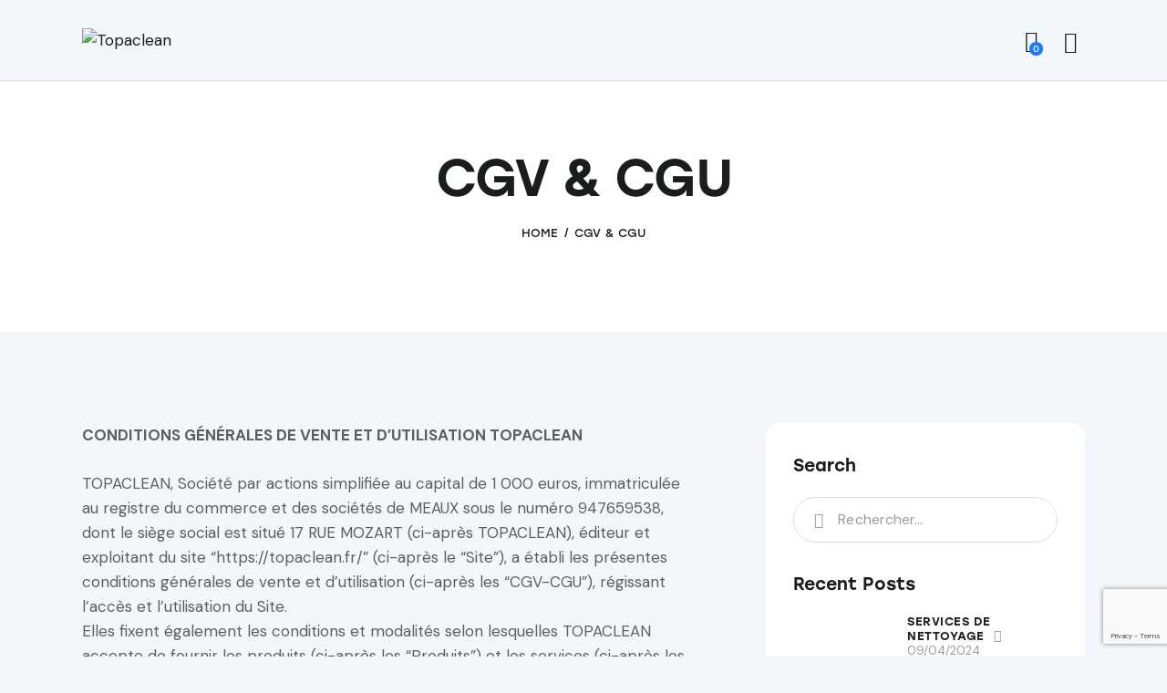

--- FILE ---
content_type: text/html; charset=UTF-8
request_url: https://topaclean.fr/cgv/
body_size: 39347
content:
<!DOCTYPE html>
<html lang="fr-FR" class="no-js scheme_default">

<head>
				<meta charset="UTF-8">
					<meta name="viewport" content="width=device-width, initial-scale=1">
		<meta name="format-detection" content="telephone=no">
		<link rel="profile" href="//gmpg.org/xfn/11">
		<meta name='robots' content='index, follow, max-image-preview:large, max-snippet:-1, max-video-preview:-1' />

	<!-- This site is optimized with the Yoast SEO Premium plugin v25.3.1 (Yoast SEO v25.3.1) - https://yoast.com/wordpress/plugins/seo/ -->
	<title>CGV &amp; CGU - Topaclean</title>
	<link rel="canonical" href="https://topaclean.fr/cgv/" />
	<meta property="og:locale" content="fr_FR" />
	<meta property="og:type" content="article" />
	<meta property="og:title" content="CGV &amp; CGU" />
	<meta property="og:description" content="CONDITIONS GÉNÉRALES DE VENTE ET D&#8217;UTILISATION TOPACLEAN TOPACLEAN, Société par actions simplifiée au capital de 1 000 euros, immatriculéeau registre du commerce et des sociétés de MEAUX sous le numéro&hellip;" />
	<meta property="og:url" content="https://topaclean.fr/cgv/" />
	<meta property="og:site_name" content="Topaclean" />
	<meta property="article:modified_time" content="2024-06-04T15:33:41+00:00" />
	<meta name="twitter:card" content="summary_large_image" />
	<meta name="twitter:label1" content="Durée de lecture estimée" />
	<meta name="twitter:data1" content="19 minutes" />
	<script type="application/ld+json" class="yoast-schema-graph">{"@context":"https://schema.org","@graph":[{"@type":"WebPage","@id":"https://topaclean.fr/cgv/","url":"https://topaclean.fr/cgv/","name":"CGV &amp; CGU - Topaclean","isPartOf":{"@id":"https://topaclean.fr/#website"},"datePublished":"2024-06-04T15:06:37+00:00","dateModified":"2024-06-04T15:33:41+00:00","breadcrumb":{"@id":"https://topaclean.fr/cgv/#breadcrumb"},"inLanguage":"fr-FR","potentialAction":[{"@type":"ReadAction","target":["https://topaclean.fr/cgv/"]}]},{"@type":"BreadcrumbList","@id":"https://topaclean.fr/cgv/#breadcrumb","itemListElement":[{"@type":"ListItem","position":1,"name":"Accueil","item":"https://topaclean.fr/"},{"@type":"ListItem","position":2,"name":"CGV &amp; CGU"}]},{"@type":"WebSite","@id":"https://topaclean.fr/#website","url":"https://topaclean.fr/","name":"Topaclean","description":"Societe de nettoyage, femme de ménage à domicile","publisher":{"@id":"https://topaclean.fr/#organization"},"potentialAction":[{"@type":"SearchAction","target":{"@type":"EntryPoint","urlTemplate":"https://topaclean.fr/?s={search_term_string}"},"query-input":{"@type":"PropertyValueSpecification","valueRequired":true,"valueName":"search_term_string"}}],"inLanguage":"fr-FR"},{"@type":"Organization","@id":"https://topaclean.fr/#organization","name":"Topaclean","url":"https://topaclean.fr/","logo":{"@type":"ImageObject","inLanguage":"fr-FR","@id":"https://topaclean.fr/#/schema/logo/image/","url":"https://topaclean.fr/wp-content/uploads/2024/02/LOGO-100-x-100.png","contentUrl":"https://topaclean.fr/wp-content/uploads/2024/02/LOGO-100-x-100.png","width":269,"height":255,"caption":"Topaclean"},"image":{"@id":"https://topaclean.fr/#/schema/logo/image/"}}]}</script>
	<!-- / Yoast SEO Premium plugin. -->


<link rel='dns-prefetch' href='//www.google.com' />
<link rel='dns-prefetch' href='//use.typekit.net' />
<link rel='dns-prefetch' href='//fonts.googleapis.com' />
<link rel="alternate" type="application/rss+xml" title="Topaclean &raquo; Flux" href="https://topaclean.fr/feed/" />
<link rel="alternate" type="application/rss+xml" title="Topaclean &raquo; Flux des commentaires" href="https://topaclean.fr/comments/feed/" />
<link rel="alternate" title="oEmbed (JSON)" type="application/json+oembed" href="https://topaclean.fr/wp-json/oembed/1.0/embed?url=https%3A%2F%2Ftopaclean.fr%2Fcgv%2F" />
<link rel="alternate" title="oEmbed (XML)" type="text/xml+oembed" href="https://topaclean.fr/wp-json/oembed/1.0/embed?url=https%3A%2F%2Ftopaclean.fr%2Fcgv%2F&#038;format=xml" />
			<meta property="og:type" content="article" />
			<meta property="og:url" content="https://topaclean.fr/cgv/" />
			<meta property="og:title" content="CGV &amp; CGU" />
			<meta property="og:description" content="CONDITIONS GÉNÉRALES DE VENTE ET D&#039;UTILISATION TOPACLEANTOPACLEAN, Société par actions simplifiée au capital de 1 000 euros, immatriculéeau registre du commerce et des sociétés de MEAUX sous le numéro 947659538,dont le siège social est situé 17 RUE MOZART (ci-après TOPACLEAN), éditeur etexploitant du site &quot;https://topaclean.fr/&quot; (ci-après le &quot;Site&quot;), a établi les présentesconditions générales de" />  
			<style id='wp-img-auto-sizes-contain-inline-css' type='text/css'>
img:is([sizes=auto i],[sizes^="auto," i]){contain-intrinsic-size:3000px 1500px}
/*# sourceURL=wp-img-auto-sizes-contain-inline-css */
</style>
<link property="stylesheet" rel='stylesheet' id='bootstrap-booknetic-css' href='https://topaclean.fr/wp-content/plugins/booknetic/app/Frontend/assets/css/bootstrap-booknetic.css?v=4.8.13&#038;ver=6.9' type='text/css' media='all' />
<link property="stylesheet" rel='stylesheet' id='booknetic-css' href='https://topaclean.fr/wp-content/plugins/booknetic/app/Frontend/assets/css/booknetic.css?v=4.8.13&#038;ver=6.9' type='text/css' media='all' />
<link property="stylesheet" rel='stylesheet' id='select2-css' href='https://topaclean.fr/wp-content/plugins/booknetic/app/Backend/Base/assets/css/select2.min.css?v=4.8.13&#038;ver=6.9' type='text/css' media='all' />
<link property="stylesheet" rel='stylesheet' id='intlTelInput-css' href='https://topaclean.fr/wp-content/plugins/booknetic/app/Frontend/assets/css/intlTelInput.min.css?v=4.8.13&#038;ver=24.8.2' type='text/css' media='all' />
<link property="stylesheet" rel='stylesheet' id='select2-bootstrap-css' href='https://topaclean.fr/wp-content/plugins/booknetic/app/Backend/Base/assets/css/select2-bootstrap.css?v=4.8.13&#038;ver=6.9' type='text/css' media='all' />
<link property="stylesheet" rel='stylesheet' id='booknetic.datapicker-css' href='https://topaclean.fr/wp-content/plugins/booknetic/app/Frontend/assets/css/datepicker.min.css?v=4.8.13&#038;ver=6.9' type='text/css' media='all' />
<link property="stylesheet" rel='stylesheet' id='booknetic-popup-css' href='https://topaclean.fr/wp-content/plugins/booknetic/app/Frontend/assets/css/booknetic-popup.css?v=4.8.13&#038;ver=6.9' type='text/css' media='all' />
<link property="stylesheet" rel='stylesheet' id='booknetic-customforms-init-css' href='https://topaclean.fr/wp-content/plugins/booknetic-customforms/assets/frontend/css/custom_forms.css?v=2.7.0&#038;ver=6.9' type='text/css' media='all' />
<link property="stylesheet" rel='stylesheet' id='trx_addons-icons-css' href='https://topaclean.fr/wp-content/plugins/trx_addons/css/font-icons/css/trx_addons_icons.css' type='text/css' media='all' />
<link property="stylesheet" rel='stylesheet' id='qw_extensions-icons-css' href='https://topaclean.fr/wp-content/plugins/trx_addons/addons/qw-extension/css/font-icons/css/qw_extension_icons.css' type='text/css' media='all' />
<link property="stylesheet" rel='stylesheet' id='the-qlean-font-stolzl-css' href='https://use.typekit.net/pjg1ebb.css' type='text/css' media='all' />
<link property="stylesheet" rel='stylesheet' id='the-qlean-font-google_fonts-css' href='https://fonts.googleapis.com/css2?family=DM+Sans:ital,wght@0,400;0,500;0,700;1,400;1,500;1,700&#038;subset=latin,latin-ext&#038;display=swap' type='text/css' media='all' />
<link property="stylesheet" rel='stylesheet' id='the-qlean-fontello-css' href='https://topaclean.fr/wp-content/themes/the-qlean/skins/default/css/font-icons/css/fontello.css' type='text/css' media='all' />
<style id='wp-emoji-styles-inline-css' type='text/css'>

	img.wp-smiley, img.emoji {
		display: inline !important;
		border: none !important;
		box-shadow: none !important;
		height: 1em !important;
		width: 1em !important;
		margin: 0 0.07em !important;
		vertical-align: -0.1em !important;
		background: none !important;
		padding: 0 !important;
	}
/*# sourceURL=wp-emoji-styles-inline-css */
</style>
<style id='global-styles-inline-css' type='text/css'>
:root{--wp--preset--aspect-ratio--square: 1;--wp--preset--aspect-ratio--4-3: 4/3;--wp--preset--aspect-ratio--3-4: 3/4;--wp--preset--aspect-ratio--3-2: 3/2;--wp--preset--aspect-ratio--2-3: 2/3;--wp--preset--aspect-ratio--16-9: 16/9;--wp--preset--aspect-ratio--9-16: 9/16;--wp--preset--color--black: #000000;--wp--preset--color--cyan-bluish-gray: #abb8c3;--wp--preset--color--white: #ffffff;--wp--preset--color--pale-pink: #f78da7;--wp--preset--color--vivid-red: #cf2e2e;--wp--preset--color--luminous-vivid-orange: #ff6900;--wp--preset--color--luminous-vivid-amber: #fcb900;--wp--preset--color--light-green-cyan: #7bdcb5;--wp--preset--color--vivid-green-cyan: #00d084;--wp--preset--color--pale-cyan-blue: #8ed1fc;--wp--preset--color--vivid-cyan-blue: #0693e3;--wp--preset--color--vivid-purple: #9b51e0;--wp--preset--color--bg-color: #F3F6FB;--wp--preset--color--bd-color: #DEDEDE;--wp--preset--color--text-dark: #191D1B;--wp--preset--color--text-light: #9C9C9C;--wp--preset--color--text-link: #1C7BFD;--wp--preset--color--text-hover: #0C67E5;--wp--preset--color--text-link-2: #22CBF9;--wp--preset--color--text-hover-2: #10C1F1;--wp--preset--color--text-link-3: #FFDF5D;--wp--preset--color--text-hover-3: #FBD439;--wp--preset--gradient--vivid-cyan-blue-to-vivid-purple: linear-gradient(135deg,rgb(6,147,227) 0%,rgb(155,81,224) 100%);--wp--preset--gradient--light-green-cyan-to-vivid-green-cyan: linear-gradient(135deg,rgb(122,220,180) 0%,rgb(0,208,130) 100%);--wp--preset--gradient--luminous-vivid-amber-to-luminous-vivid-orange: linear-gradient(135deg,rgb(252,185,0) 0%,rgb(255,105,0) 100%);--wp--preset--gradient--luminous-vivid-orange-to-vivid-red: linear-gradient(135deg,rgb(255,105,0) 0%,rgb(207,46,46) 100%);--wp--preset--gradient--very-light-gray-to-cyan-bluish-gray: linear-gradient(135deg,rgb(238,238,238) 0%,rgb(169,184,195) 100%);--wp--preset--gradient--cool-to-warm-spectrum: linear-gradient(135deg,rgb(74,234,220) 0%,rgb(151,120,209) 20%,rgb(207,42,186) 40%,rgb(238,44,130) 60%,rgb(251,105,98) 80%,rgb(254,248,76) 100%);--wp--preset--gradient--blush-light-purple: linear-gradient(135deg,rgb(255,206,236) 0%,rgb(152,150,240) 100%);--wp--preset--gradient--blush-bordeaux: linear-gradient(135deg,rgb(254,205,165) 0%,rgb(254,45,45) 50%,rgb(107,0,62) 100%);--wp--preset--gradient--luminous-dusk: linear-gradient(135deg,rgb(255,203,112) 0%,rgb(199,81,192) 50%,rgb(65,88,208) 100%);--wp--preset--gradient--pale-ocean: linear-gradient(135deg,rgb(255,245,203) 0%,rgb(182,227,212) 50%,rgb(51,167,181) 100%);--wp--preset--gradient--electric-grass: linear-gradient(135deg,rgb(202,248,128) 0%,rgb(113,206,126) 100%);--wp--preset--gradient--midnight: linear-gradient(135deg,rgb(2,3,129) 0%,rgb(40,116,252) 100%);--wp--preset--gradient--vertical-link-to-hover: linear-gradient(to bottom,var(--theme-color-text_link) 0%,var(--theme-color-text_hover) 100%);--wp--preset--gradient--diagonal-link-to-hover: linear-gradient(to bottom right,var(--theme-color-text_link) 0%,var(--theme-color-text_hover) 100%);--wp--preset--font-size--small: 13px;--wp--preset--font-size--medium: clamp(14px, 0.875rem + ((1vw - 3.2px) * 0.619), 20px);--wp--preset--font-size--large: clamp(22.041px, 1.378rem + ((1vw - 3.2px) * 1.439), 36px);--wp--preset--font-size--x-large: clamp(25.014px, 1.563rem + ((1vw - 3.2px) * 1.751), 42px);--wp--preset--font-family--p-font: "DM Sans",sans-serif;--wp--preset--font-family--post-font: inherit;--wp--preset--font-family--h-1-font: stolzl,sans-serif;--wp--preset--spacing--20: 0.44rem;--wp--preset--spacing--30: 0.67rem;--wp--preset--spacing--40: 1rem;--wp--preset--spacing--50: 1.5rem;--wp--preset--spacing--60: 2.25rem;--wp--preset--spacing--70: 3.38rem;--wp--preset--spacing--80: 5.06rem;--wp--preset--shadow--natural: 6px 6px 9px rgba(0, 0, 0, 0.2);--wp--preset--shadow--deep: 12px 12px 50px rgba(0, 0, 0, 0.4);--wp--preset--shadow--sharp: 6px 6px 0px rgba(0, 0, 0, 0.2);--wp--preset--shadow--outlined: 6px 6px 0px -3px rgb(255, 255, 255), 6px 6px rgb(0, 0, 0);--wp--preset--shadow--crisp: 6px 6px 0px rgb(0, 0, 0);--wp--custom--spacing--tiny: var(--sc-space-tiny,   1rem);--wp--custom--spacing--small: var(--sc-space-small,  2rem);--wp--custom--spacing--medium: var(--sc-space-medium, 3.3333rem);--wp--custom--spacing--large: var(--sc-space-large,  6.6667rem);--wp--custom--spacing--huge: var(--sc-space-huge,   8.6667rem);}:root { --wp--style--global--content-size: 840px;--wp--style--global--wide-size: 1290px; }:where(body) { margin: 0; }.wp-site-blocks > .alignleft { float: left; margin-right: 2em; }.wp-site-blocks > .alignright { float: right; margin-left: 2em; }.wp-site-blocks > .aligncenter { justify-content: center; margin-left: auto; margin-right: auto; }:where(.is-layout-flex){gap: 0.5em;}:where(.is-layout-grid){gap: 0.5em;}.is-layout-flow > .alignleft{float: left;margin-inline-start: 0;margin-inline-end: 2em;}.is-layout-flow > .alignright{float: right;margin-inline-start: 2em;margin-inline-end: 0;}.is-layout-flow > .aligncenter{margin-left: auto !important;margin-right: auto !important;}.is-layout-constrained > .alignleft{float: left;margin-inline-start: 0;margin-inline-end: 2em;}.is-layout-constrained > .alignright{float: right;margin-inline-start: 2em;margin-inline-end: 0;}.is-layout-constrained > .aligncenter{margin-left: auto !important;margin-right: auto !important;}.is-layout-constrained > :where(:not(.alignleft):not(.alignright):not(.alignfull)){max-width: var(--wp--style--global--content-size);margin-left: auto !important;margin-right: auto !important;}.is-layout-constrained > .alignwide{max-width: var(--wp--style--global--wide-size);}body .is-layout-flex{display: flex;}.is-layout-flex{flex-wrap: wrap;align-items: center;}.is-layout-flex > :is(*, div){margin: 0;}body .is-layout-grid{display: grid;}.is-layout-grid > :is(*, div){margin: 0;}body{padding-top: 0px;padding-right: 0px;padding-bottom: 0px;padding-left: 0px;}a:where(:not(.wp-element-button)){text-decoration: underline;}:root :where(.wp-element-button, .wp-block-button__link){background-color: #32373c;border-width: 0;color: #fff;font-family: inherit;font-size: inherit;font-style: inherit;font-weight: inherit;letter-spacing: inherit;line-height: inherit;padding-top: calc(0.667em + 2px);padding-right: calc(1.333em + 2px);padding-bottom: calc(0.667em + 2px);padding-left: calc(1.333em + 2px);text-decoration: none;text-transform: inherit;}.has-black-color{color: var(--wp--preset--color--black) !important;}.has-cyan-bluish-gray-color{color: var(--wp--preset--color--cyan-bluish-gray) !important;}.has-white-color{color: var(--wp--preset--color--white) !important;}.has-pale-pink-color{color: var(--wp--preset--color--pale-pink) !important;}.has-vivid-red-color{color: var(--wp--preset--color--vivid-red) !important;}.has-luminous-vivid-orange-color{color: var(--wp--preset--color--luminous-vivid-orange) !important;}.has-luminous-vivid-amber-color{color: var(--wp--preset--color--luminous-vivid-amber) !important;}.has-light-green-cyan-color{color: var(--wp--preset--color--light-green-cyan) !important;}.has-vivid-green-cyan-color{color: var(--wp--preset--color--vivid-green-cyan) !important;}.has-pale-cyan-blue-color{color: var(--wp--preset--color--pale-cyan-blue) !important;}.has-vivid-cyan-blue-color{color: var(--wp--preset--color--vivid-cyan-blue) !important;}.has-vivid-purple-color{color: var(--wp--preset--color--vivid-purple) !important;}.has-bg-color-color{color: var(--wp--preset--color--bg-color) !important;}.has-bd-color-color{color: var(--wp--preset--color--bd-color) !important;}.has-text-dark-color{color: var(--wp--preset--color--text-dark) !important;}.has-text-light-color{color: var(--wp--preset--color--text-light) !important;}.has-text-link-color{color: var(--wp--preset--color--text-link) !important;}.has-text-hover-color{color: var(--wp--preset--color--text-hover) !important;}.has-text-link-2-color{color: var(--wp--preset--color--text-link-2) !important;}.has-text-hover-2-color{color: var(--wp--preset--color--text-hover-2) !important;}.has-text-link-3-color{color: var(--wp--preset--color--text-link-3) !important;}.has-text-hover-3-color{color: var(--wp--preset--color--text-hover-3) !important;}.has-black-background-color{background-color: var(--wp--preset--color--black) !important;}.has-cyan-bluish-gray-background-color{background-color: var(--wp--preset--color--cyan-bluish-gray) !important;}.has-white-background-color{background-color: var(--wp--preset--color--white) !important;}.has-pale-pink-background-color{background-color: var(--wp--preset--color--pale-pink) !important;}.has-vivid-red-background-color{background-color: var(--wp--preset--color--vivid-red) !important;}.has-luminous-vivid-orange-background-color{background-color: var(--wp--preset--color--luminous-vivid-orange) !important;}.has-luminous-vivid-amber-background-color{background-color: var(--wp--preset--color--luminous-vivid-amber) !important;}.has-light-green-cyan-background-color{background-color: var(--wp--preset--color--light-green-cyan) !important;}.has-vivid-green-cyan-background-color{background-color: var(--wp--preset--color--vivid-green-cyan) !important;}.has-pale-cyan-blue-background-color{background-color: var(--wp--preset--color--pale-cyan-blue) !important;}.has-vivid-cyan-blue-background-color{background-color: var(--wp--preset--color--vivid-cyan-blue) !important;}.has-vivid-purple-background-color{background-color: var(--wp--preset--color--vivid-purple) !important;}.has-bg-color-background-color{background-color: var(--wp--preset--color--bg-color) !important;}.has-bd-color-background-color{background-color: var(--wp--preset--color--bd-color) !important;}.has-text-dark-background-color{background-color: var(--wp--preset--color--text-dark) !important;}.has-text-light-background-color{background-color: var(--wp--preset--color--text-light) !important;}.has-text-link-background-color{background-color: var(--wp--preset--color--text-link) !important;}.has-text-hover-background-color{background-color: var(--wp--preset--color--text-hover) !important;}.has-text-link-2-background-color{background-color: var(--wp--preset--color--text-link-2) !important;}.has-text-hover-2-background-color{background-color: var(--wp--preset--color--text-hover-2) !important;}.has-text-link-3-background-color{background-color: var(--wp--preset--color--text-link-3) !important;}.has-text-hover-3-background-color{background-color: var(--wp--preset--color--text-hover-3) !important;}.has-black-border-color{border-color: var(--wp--preset--color--black) !important;}.has-cyan-bluish-gray-border-color{border-color: var(--wp--preset--color--cyan-bluish-gray) !important;}.has-white-border-color{border-color: var(--wp--preset--color--white) !important;}.has-pale-pink-border-color{border-color: var(--wp--preset--color--pale-pink) !important;}.has-vivid-red-border-color{border-color: var(--wp--preset--color--vivid-red) !important;}.has-luminous-vivid-orange-border-color{border-color: var(--wp--preset--color--luminous-vivid-orange) !important;}.has-luminous-vivid-amber-border-color{border-color: var(--wp--preset--color--luminous-vivid-amber) !important;}.has-light-green-cyan-border-color{border-color: var(--wp--preset--color--light-green-cyan) !important;}.has-vivid-green-cyan-border-color{border-color: var(--wp--preset--color--vivid-green-cyan) !important;}.has-pale-cyan-blue-border-color{border-color: var(--wp--preset--color--pale-cyan-blue) !important;}.has-vivid-cyan-blue-border-color{border-color: var(--wp--preset--color--vivid-cyan-blue) !important;}.has-vivid-purple-border-color{border-color: var(--wp--preset--color--vivid-purple) !important;}.has-bg-color-border-color{border-color: var(--wp--preset--color--bg-color) !important;}.has-bd-color-border-color{border-color: var(--wp--preset--color--bd-color) !important;}.has-text-dark-border-color{border-color: var(--wp--preset--color--text-dark) !important;}.has-text-light-border-color{border-color: var(--wp--preset--color--text-light) !important;}.has-text-link-border-color{border-color: var(--wp--preset--color--text-link) !important;}.has-text-hover-border-color{border-color: var(--wp--preset--color--text-hover) !important;}.has-text-link-2-border-color{border-color: var(--wp--preset--color--text-link-2) !important;}.has-text-hover-2-border-color{border-color: var(--wp--preset--color--text-hover-2) !important;}.has-text-link-3-border-color{border-color: var(--wp--preset--color--text-link-3) !important;}.has-text-hover-3-border-color{border-color: var(--wp--preset--color--text-hover-3) !important;}.has-vivid-cyan-blue-to-vivid-purple-gradient-background{background: var(--wp--preset--gradient--vivid-cyan-blue-to-vivid-purple) !important;}.has-light-green-cyan-to-vivid-green-cyan-gradient-background{background: var(--wp--preset--gradient--light-green-cyan-to-vivid-green-cyan) !important;}.has-luminous-vivid-amber-to-luminous-vivid-orange-gradient-background{background: var(--wp--preset--gradient--luminous-vivid-amber-to-luminous-vivid-orange) !important;}.has-luminous-vivid-orange-to-vivid-red-gradient-background{background: var(--wp--preset--gradient--luminous-vivid-orange-to-vivid-red) !important;}.has-very-light-gray-to-cyan-bluish-gray-gradient-background{background: var(--wp--preset--gradient--very-light-gray-to-cyan-bluish-gray) !important;}.has-cool-to-warm-spectrum-gradient-background{background: var(--wp--preset--gradient--cool-to-warm-spectrum) !important;}.has-blush-light-purple-gradient-background{background: var(--wp--preset--gradient--blush-light-purple) !important;}.has-blush-bordeaux-gradient-background{background: var(--wp--preset--gradient--blush-bordeaux) !important;}.has-luminous-dusk-gradient-background{background: var(--wp--preset--gradient--luminous-dusk) !important;}.has-pale-ocean-gradient-background{background: var(--wp--preset--gradient--pale-ocean) !important;}.has-electric-grass-gradient-background{background: var(--wp--preset--gradient--electric-grass) !important;}.has-midnight-gradient-background{background: var(--wp--preset--gradient--midnight) !important;}.has-vertical-link-to-hover-gradient-background{background: var(--wp--preset--gradient--vertical-link-to-hover) !important;}.has-diagonal-link-to-hover-gradient-background{background: var(--wp--preset--gradient--diagonal-link-to-hover) !important;}.has-small-font-size{font-size: var(--wp--preset--font-size--small) !important;}.has-medium-font-size{font-size: var(--wp--preset--font-size--medium) !important;}.has-large-font-size{font-size: var(--wp--preset--font-size--large) !important;}.has-x-large-font-size{font-size: var(--wp--preset--font-size--x-large) !important;}.has-p-font-font-family{font-family: var(--wp--preset--font-family--p-font) !important;}.has-post-font-font-family{font-family: var(--wp--preset--font-family--post-font) !important;}.has-h-1-font-font-family{font-family: var(--wp--preset--font-family--h-1-font) !important;}
:root :where(.wp-block-button .wp-block-button__link){background-color: var(--theme-color-text_link);border-radius: 0;color: var(--theme-color-inverse_link);font-family: var(--theme-font-button_font-family);font-size: var(--theme-font-button_font-size);font-weight: var(--theme-font-button_font-weight);line-height: var(--theme-font-button_line-height);}
:where(.wp-block-post-template.is-layout-flex){gap: 1.25em;}:where(.wp-block-post-template.is-layout-grid){gap: 1.25em;}
:where(.wp-block-term-template.is-layout-flex){gap: 1.25em;}:where(.wp-block-term-template.is-layout-grid){gap: 1.25em;}
:where(.wp-block-columns.is-layout-flex){gap: 2em;}:where(.wp-block-columns.is-layout-grid){gap: 2em;}
:root :where(.wp-block-pullquote){border-width: 1px 0;font-size: clamp(0.984em, 0.984rem + ((1vw - 0.2em) * 0.851), 1.5em);line-height: 1.6;}
:root :where(.wp-block-post-comments){padding-top: var(--wp--custom--spacing--small);}
:root :where(.wp-block-quote){border-width: 1px;}
/*# sourceURL=global-styles-inline-css */
</style>
<link property="stylesheet" rel='stylesheet' id='advanced-popups-css' href='https://topaclean.fr/wp-content/plugins/advanced-popups/public/css/advanced-popups-public.css?ver=1.2.2' type='text/css' media='all' />

<link property="stylesheet" rel='stylesheet' id='magnific-popup-css' href='https://topaclean.fr/wp-content/plugins/trx_addons/js/magnific/magnific-popup.min.css' type='text/css' media='all' />
<link property="stylesheet" rel='stylesheet' id='woocommerce-layout-css' href='https://topaclean.fr/wp-content/plugins/woocommerce/assets/css/woocommerce-layout.css?ver=10.4.3' type='text/css' media='all' />
<link property="stylesheet" rel='stylesheet' id='woocommerce-smallscreen-css' href='https://topaclean.fr/wp-content/plugins/woocommerce/assets/css/woocommerce-smallscreen.css?ver=10.4.3' type='text/css' media='only screen and (max-width: 768px)' />
<link property="stylesheet" rel='stylesheet' id='woocommerce-general-css' href='https://topaclean.fr/wp-content/plugins/woocommerce/assets/css/woocommerce.css?ver=10.4.3' type='text/css' media='all' />
<style id='woocommerce-inline-inline-css' type='text/css'>
.woocommerce form .form-row .required { visibility: visible; }
/*# sourceURL=woocommerce-inline-inline-css */
</style>
<link property="stylesheet" rel='preload' as='font' type='font/woff2' crossorigin='anonymous' id='tinvwl-webfont-font-css' href='https://topaclean.fr/wp-content/plugins/ti-woocommerce-wishlist/assets/fonts/tinvwl-webfont.woff2?ver=xu2uyi'  media='all' />
<link property="stylesheet" rel='stylesheet' id='tinvwl-webfont-css' href='https://topaclean.fr/wp-content/plugins/ti-woocommerce-wishlist/assets/css/webfont.min.css?ver=2.11.1' type='text/css' media='all' />
<link property="stylesheet" rel='stylesheet' id='tinvwl-css' href='https://topaclean.fr/wp-content/plugins/ti-woocommerce-wishlist/assets/css/public.min.css?ver=2.11.1' type='text/css' media='all' />
<link property="stylesheet" rel='stylesheet' id='trx_addons-css' href='https://topaclean.fr/wp-content/plugins/trx_addons/css/__styles.css' type='text/css' media='all' />
<link property="stylesheet" rel='stylesheet' id='trx_addons-widget_banner-css' href='https://topaclean.fr/wp-content/plugins/trx_addons/components/widgets/banner/banner.css' type='text/css' media='all' />
<link property="stylesheet" rel='stylesheet' id='trx_addons-woocommerce-css' href='https://topaclean.fr/wp-content/plugins/trx_addons/components/api/woocommerce/woocommerce.css' type='text/css' media='all' />
<link property="stylesheet" rel='stylesheet' id='trx_addons-woocommerce-responsive-css' href='https://topaclean.fr/wp-content/plugins/trx_addons/components/api/woocommerce/woocommerce.responsive.css' type='text/css' media='(max-width:1279px)' />
<link property="stylesheet" rel='stylesheet' id='trx_addons-sc_content-css' href='https://topaclean.fr/wp-content/plugins/trx_addons/components/shortcodes/content/content.css' type='text/css' media='all' />
<link property="stylesheet" rel='stylesheet' id='trx_addons-sc_content-responsive-css' href='https://topaclean.fr/wp-content/plugins/trx_addons/components/shortcodes/content/content.responsive.css' type='text/css' media='(max-width:1439px)' />
<link property="stylesheet" rel='stylesheet' id='trx_addons-sc_icons-css' href='https://topaclean.fr/wp-content/plugins/trx_addons/components/shortcodes/icons/icons.css' type='text/css' media='all' />
<link property="stylesheet" rel='stylesheet' id='trx_addons_qw_extension-icons-css' href='https://topaclean.fr/wp-content/plugins/trx_addons/addons/qw-extension/css/qw_extension_icons.css' type='text/css' media='all' />
<link property="stylesheet" rel='stylesheet' id='trx_addons_qw_extension-icons-responsive-css' href='https://topaclean.fr/wp-content/plugins/trx_addons/addons/qw-extension/css/qw_extension_icons.responsive.css' type='text/css' media='all' />
<link property="stylesheet" rel='stylesheet' id='trx_addons-sc_icons-responsive-css' href='https://topaclean.fr/wp-content/plugins/trx_addons/components/shortcodes/icons/icons.responsive.css' type='text/css' media='(max-width:1279px)' />
<link property="stylesheet" rel='stylesheet' id='trx_addons-animations-css' href='https://topaclean.fr/wp-content/plugins/trx_addons/css/trx_addons.animations.css' type='text/css' media='all' />
<link property="stylesheet" rel='stylesheet' id='trx_addons-mouse-helper-css' href='https://topaclean.fr/wp-content/plugins/trx_addons/addons/mouse-helper/mouse-helper.css' type='text/css' media='all' />
<link property="stylesheet" rel='stylesheet' id='elementor-icons-css' href='https://topaclean.fr/wp-content/plugins/elementor/assets/lib/eicons/css/elementor-icons.css?ver=5.44.0' type='text/css' media='all' />
<link property="stylesheet" rel='stylesheet' id='elementor-frontend-css' href='https://topaclean.fr/wp-content/uploads/elementor/css/custom-frontend.css?ver=1768558792' type='text/css' media='all' />
<style id='elementor-frontend-inline-css' type='text/css'>
.elementor-kit-15{--e-global-typography-primary-font-family:"Roboto";--e-global-typography-primary-font-weight:600;--e-global-typography-secondary-font-family:"Roboto Slab";--e-global-typography-secondary-font-weight:400;--e-global-typography-text-font-family:"Roboto";--e-global-typography-text-font-weight:400;--e-global-typography-accent-font-family:"Roboto";--e-global-typography-accent-font-weight:500;}.elementor-section.elementor-section-boxed > .elementor-container{max-width:1320px;}.e-con{--container-max-width:1320px;}.elementor-widget:not(:last-child){margin-block-end:0px;}.elementor-element{--widgets-spacing:0px 0px;--widgets-spacing-row:0px;--widgets-spacing-column:0px;}{}.sc_layouts_title_caption{display:var(--page-title-display);}@media(max-width:1279px){.elementor-section.elementor-section-boxed > .elementor-container{max-width:1024px;}.e-con{--container-max-width:1024px;}}@media(max-width:767px){.elementor-section.elementor-section-boxed > .elementor-container{max-width:767px;}.e-con{--container-max-width:767px;}}
.elementor-24779 .elementor-element.elementor-element-04eaa45 .trx_addons_bg_text{z-index:0;}.elementor-24779 .elementor-element.elementor-element-04eaa45 .trx_addons_bg_text.trx_addons_marquee_wrap:not(.trx_addons_marquee_reverse) .trx_addons_marquee_element{padding-right:50px;}.elementor-24779 .elementor-element.elementor-element-04eaa45 .trx_addons_bg_text.trx_addons_marquee_wrap.trx_addons_marquee_reverse .trx_addons_marquee_element{padding-left:50px;}.elementor-24779 .elementor-element.elementor-element-3614a6b{text-align:justify;}
/*# sourceURL=elementor-frontend-inline-css */
</style>
<link property="stylesheet" rel='stylesheet' id='wpgdprc-front-css-css' href='https://topaclean.fr/wp-content/plugins/wp-gdpr-compliance/Assets/css/front.css?ver=1706739554' type='text/css' media='all' />
<style id='wpgdprc-front-css-inline-css' type='text/css'>
:root{--wp-gdpr--bar--background-color: #000000;--wp-gdpr--bar--color: #ffffff;--wp-gdpr--button--background-color: #000000;--wp-gdpr--button--background-color--darken: #000000;--wp-gdpr--button--color: #ffffff;}
/*# sourceURL=wpgdprc-front-css-inline-css */
</style>

<link property="stylesheet" rel='stylesheet' id='wc-blocks-style-css' href='https://topaclean.fr/wp-content/plugins/woocommerce/assets/client/blocks/wc-blocks.css?ver=1766441762' type='text/css' media='all' />
<style id='core-block-supports-inline-css' type='text/css'>
/**
 * Core styles: block-supports
 */

/*# sourceURL=core-block-supports-inline-css */
</style>
<link property="stylesheet" rel='stylesheet' id='the-qlean-style-css' href='https://topaclean.fr/wp-content/themes/the-qlean/style.css' type='text/css' media='all' />
<link property="stylesheet" rel='stylesheet' id='mediaelement-css' href='https://topaclean.fr/wp-includes/js/mediaelement/mediaelementplayer-legacy.min.css?ver=4.2.17' type='text/css' media='all' />
<link property="stylesheet" rel='stylesheet' id='wp-mediaelement-css' href='https://topaclean.fr/wp-includes/js/mediaelement/wp-mediaelement.css?ver=6.9' type='text/css' media='all' />
<link property="stylesheet" rel='stylesheet' id='the-qlean-skin-default-css' href='https://topaclean.fr/wp-content/themes/the-qlean/skins/default/css/style.css' type='text/css' media='all' />
<link property="stylesheet" rel='stylesheet' id='the-qlean-plugins-css' href='https://topaclean.fr/wp-content/themes/the-qlean/skins/default/css/__plugins.css' type='text/css' media='all' />
<link property="stylesheet" rel='stylesheet' id='the-qlean-custom-css' href='https://topaclean.fr/wp-content/themes/the-qlean/skins/default/css/__custom.css' type='text/css' media='all' />
<link property="stylesheet" rel='stylesheet' id='the-qlean-woocommerce-css' href='https://topaclean.fr/wp-content/themes/the-qlean/skins/default/plugins/woocommerce/woocommerce.css' type='text/css' media='all' />
<link property="stylesheet" rel='stylesheet' id='the-qlean-woocommerce-responsive-css' href='https://topaclean.fr/wp-content/themes/the-qlean/skins/default/plugins/woocommerce/woocommerce-responsive.css' type='text/css' media='(max-width:1679px)' />
<link property="stylesheet" rel='stylesheet' id='trx_addons-responsive-css' href='https://topaclean.fr/wp-content/plugins/trx_addons/css/__responsive.css' type='text/css' media='(max-width:1439px)' />
<link property="stylesheet" rel='stylesheet' id='trx_addons-mouse-helper-responsive-css' href='https://topaclean.fr/wp-content/plugins/trx_addons/addons/mouse-helper/mouse-helper.responsive.css' type='text/css' media='(max-width:1279px)' />
<link property="stylesheet" rel='stylesheet' id='the-qlean-responsive-css' href='https://topaclean.fr/wp-content/themes/the-qlean/skins/default/css/__responsive.css' type='text/css' media='(max-width:1679px)' />
<link property="stylesheet" rel='stylesheet' id='the-qlean-extra-skin-default-css' href='https://topaclean.fr/wp-content/themes/the-qlean/skins/default/extra-style.css' type='text/css' media='all' />
<link property="stylesheet" rel='stylesheet' id='swiper-css' href='https://topaclean.fr/wp-content/plugins/trx_addons/js/swiper/swiper.min.css' type='text/css' media='all' />
<link property="stylesheet" rel='stylesheet' id='elementor-gf-local-roboto-css' href='http://topaclean.fr/wp-content/uploads/elementor/google-fonts/css/roboto.css?ver=1742809880' type='text/css' media='all' />
<link property="stylesheet" rel='stylesheet' id='elementor-gf-local-robotoslab-css' href='http://topaclean.fr/wp-content/uploads/elementor/google-fonts/css/robotoslab.css?ver=1742809894' type='text/css' media='all' />
<script type="text/javascript" src="https://topaclean.fr/wp-includes/js/jquery/jquery.js?ver=3.7.1" id="jquery-core-js"></script>
<script type="text/javascript" src="https://topaclean.fr/wp-includes/js/jquery/jquery-migrate.js?ver=3.4.1" id="jquery-migrate-js"></script>
<link rel="https://api.w.org/" href="https://topaclean.fr/wp-json/" /><link rel="alternate" title="JSON" type="application/json" href="https://topaclean.fr/wp-json/wp/v2/pages/24779" /><link rel="EditURI" type="application/rsd+xml" title="RSD" href="https://topaclean.fr/xmlrpc.php?rsd" />
<meta name="generator" content="WordPress 6.9" />
<meta name="generator" content="WooCommerce 10.4.3" />
<link rel='shortlink' href='https://topaclean.fr/?p=24779' />
		<link rel="preload" href="https://topaclean.fr/wp-content/plugins/advanced-popups/fonts/advanced-popups-icons.woff" as="font" type="font/woff" crossorigin>
		<!-- Google site verification - Google for WooCommerce -->
<meta name="google-site-verification" content="tHN-sLYCW8JTSeV7gGWMoBPWZPSI5SqbpqFDOYsSsvg" />
	<noscript><style>.woocommerce-product-gallery{ opacity: 1 !important; }</style></noscript>
	<meta name="generator" content="Elementor 3.33.4; features: additional_custom_breakpoints; settings: css_print_method-internal, google_font-enabled, font_display-swap">
			<style>
				.e-con.e-parent:nth-of-type(n+4):not(.e-lazyloaded):not(.e-no-lazyload),
				.e-con.e-parent:nth-of-type(n+4):not(.e-lazyloaded):not(.e-no-lazyload) * {
					background-image: none !important;
				}
				@media screen and (max-height: 1024px) {
					.e-con.e-parent:nth-of-type(n+3):not(.e-lazyloaded):not(.e-no-lazyload),
					.e-con.e-parent:nth-of-type(n+3):not(.e-lazyloaded):not(.e-no-lazyload) * {
						background-image: none !important;
					}
				}
				@media screen and (max-height: 640px) {
					.e-con.e-parent:nth-of-type(n+2):not(.e-lazyloaded):not(.e-no-lazyload),
					.e-con.e-parent:nth-of-type(n+2):not(.e-lazyloaded):not(.e-no-lazyload) * {
						background-image: none !important;
					}
				}
			</style>
			<link rel="icon" href="https://topaclean.fr/wp-content/uploads/2020/04/android-chrome-512x512-1-120x120.png" sizes="32x32" />
<link rel="icon" href="https://topaclean.fr/wp-content/uploads/2020/04/android-chrome-512x512-1-300x300.png" sizes="192x192" />
<link rel="apple-touch-icon" href="https://topaclean.fr/wp-content/uploads/2020/04/android-chrome-512x512-1-300x300.png" />
<meta name="msapplication-TileImage" content="https://topaclean.fr/wp-content/uploads/2020/04/android-chrome-512x512-1-300x300.png" />
</head>

<body class="wp-singular page-template-default page page-id-24779 wp-custom-logo wp-theme-the-qlean theme-the-qlean hide_fixed_rows_enabled woocommerce-no-js tinvwl-theme-style skin_default scheme_default blog_mode_page body_style_wide is_single sidebar_show sidebar_right sidebar_small_screen_below trx_addons_present header_type_default header_style_header-default header_position_default menu_side_none no_layout fixed_blocks_sticky elementor-default elementor-kit-15 elementor-page elementor-page-24779">

	
	<div class="body_wrap" >

		
		<div class="page_wrap" >

			
							<a class="the_qlean_skip_link skip_to_content_link" href="#content_skip_link_anchor" tabindex="1">Skip to content</a>
								<a class="the_qlean_skip_link skip_to_sidebar_link" href="#sidebar_skip_link_anchor" tabindex="1">Skip to sidebar</a>
								<a class="the_qlean_skip_link skip_to_footer_link" href="#footer_skip_link_anchor" tabindex="1">Skip to footer</a>

				<header class="top_panel top_panel_default
	 without_bg_image">
	<div class="top_panel_navi sc_layouts_row sc_layouts_row_type_compact sc_layouts_row_fixed sc_layouts_row_fixed_always sc_layouts_row_delimiter
	">
	<div class="content_wrap">
		<div class="columns_wrap columns_fluid">
			<div class="sc_layouts_column sc_layouts_column_align_left sc_layouts_column_icons_position_left sc_layouts_column_fluid column-1_4">
				<div class="sc_layouts_item">
					<a class="sc_layouts_logo" href="https://topaclean.fr/">
		<img src="//topaclean.fr/wp-content/uploads/2024/02/LOGO-100-x-100.png" alt="Topaclean" width="269" height="255">	</a>
					</div>
			</div><div class="sc_layouts_column sc_layouts_column_align_right sc_layouts_column_icons_position_left sc_layouts_column_fluid column-3_4">
				<div class="sc_layouts_item">
					<nav class="menu_main_nav_area sc_layouts_menu sc_layouts_menu_default sc_layouts_hide_on_mobile" itemscope="itemscope" itemtype="https://schema.org/SiteNavigationElement"><ul id="menu_main" class="sc_layouts_menu_nav menu_main_nav"><li id="menu-item-24266" class="menu-item menu-item-type-post_type menu-item-object-page menu-item-has-children menu-item-24266"><a href="https://topaclean.fr/nos-services/"><span>Nos services</span></a>
<ul class="sub-menu"><li id="menu-item-24269" class="menu-item menu-item-type-post_type menu-item-object-page menu-item-24269"><a href="https://topaclean.fr/menage-repassage/"><span>Ménage &#038; repassage</span></a></li><li id="menu-item-24268" class="menu-item menu-item-type-post_type menu-item-object-page menu-item-24268"><a href="https://topaclean.fr/menage-airbnb-location-de-vacance/"><span>Ménage airbnb &#038; location de vacance</span></a></li><li id="menu-item-24267" class="menu-item menu-item-type-post_type menu-item-object-page menu-item-24267"><a href="https://topaclean.fr/menage-etat-des-lieux/"><span>Ménage état des lieux</span></a></li><li id="menu-item-24500" class="menu-item menu-item-type-post_type menu-item-object-page menu-item-24500"><a href="https://topaclean.fr/nettoyage-a-sec/"><span>Nettoyage à sec</span></a></li></ul>
</li><li id="menu-item-24272" class="menu-item menu-item-type-post_type menu-item-object-page menu-item-24272"><a href="https://topaclean.fr/boutique/"><span>Boutique</span></a></li><li id="menu-item-24271" class="menu-item menu-item-type-post_type menu-item-object-page menu-item-has-children menu-item-24271"><a href="https://topaclean.fr/contact/"><span>Contact</span></a>
<ul class="sub-menu"><li id="menu-item-24270" class="menu-item menu-item-type-post_type menu-item-object-page menu-item-24270"><a href="https://topaclean.fr/devis-nettoyage-locaux/"><span>Devis nettoyage locaux</span></a></li></ul>
</li><li id="menu-item-24842" class="menu-item menu-item-type-post_type menu-item-object-page menu-item-24842"><a href="https://topaclean.fr/blog/"><span>Blog</span></a></li></ul></nav>					<div class="sc_layouts_iconed_text sc_layouts_menu_mobile_button">
						<a class="sc_layouts_item_link sc_layouts_iconed_text_link" href="#">
							<span class="sc_layouts_item_icon sc_layouts_iconed_text_icon trx_addons_icon-menu"></span>
						</a>
					</div>
				</div><div class="sc_layouts_item">
							<div class="sc_layouts_cart sc_layouts_cart_market_woocommerce">
		<span class="sc_layouts_item_icon sc_layouts_cart_icon sc_icons_type_icons trx_addons_icon-basket"></span>
		<span class="sc_layouts_item_details sc_layouts_cart_details">
						<span class="sc_layouts_item_details_line2 sc_layouts_cart_totals">
				<span class="sc_layouts_cart_items" data-item="item" data-items="items">0 items</span>
				- 
				<span class="sc_layouts_cart_summa">0,00&nbsp;&euro;</span>
			</span>
		</span>
		<span class="sc_layouts_cart_items_short">0</span>
		<div class="sc_layouts_cart_widget widget_area">
			<span class="sc_layouts_cart_widget_close trx_addons_button_close"><span class="sc_layouts_cart_widget_close_icon trx_addons_button_close_icon"></span></span>
			<div class="widget woocommerce widget_shopping_cart"><div class="widget_shopping_cart_content"></div></div>		</div>
	</div>							</div><div class="sc_layouts_item">
						<div class="search_wrap search_style_fullscreen header_search">
	<div class="search_form_wrap">
		<form role="search" method="get" class="search_form" action="https://topaclean.fr/">
			<input type="hidden" value="" name="post_types">
			<input type="text" class="search_field" placeholder="Search" value="" name="s">
			<button type="submit" class="search_submit trx_addons_icon-search" aria-label="Start search"></button>
							<a class="search_close trx_addons_icon-delete"></a>
					</form>
	</div>
	</div>					</div>			</div>
		</div><!-- /.columns_wrap -->
	</div><!-- /.content_wrap -->
</div><!-- /.top_panel_navi -->
	<div class="top_panel_title sc_layouts_row sc_layouts_row_type_normal">
		<div class="content_wrap">
			<div class="sc_layouts_column sc_layouts_column_align_center">
				<div class="sc_layouts_item">
					<div class="sc_layouts_title sc_align_center">
												<div class="sc_layouts_title_title">
														<h1 itemprop="headline" class="sc_layouts_title_caption">
								CGV &amp; CGU							</h1>
													</div>
						<div class="sc_layouts_title_breadcrumbs"><div class="breadcrumbs"><a class="breadcrumbs_item home" href="https://topaclean.fr/">Home</a><span class="breadcrumbs_delimiter"></span><span class="breadcrumbs_item current">CGV &amp; CGU</span></div></div>					</div>
				</div>
			</div>
		</div>
	</div>
	</header>
<div class="menu_mobile_overlay scheme_dark"></div>
<div class="menu_mobile menu_mobile_fullscreen scheme_dark">
	<div class="menu_mobile_inner with_widgets">
        <div class="menu_mobile_header_wrap">
            <a class="sc_layouts_logo" href="https://topaclean.fr/">
		<span class="logo_text">Topaclean</span><span class="logo_slogan">Societe de nettoyage, femme de ménage à domicile</span>	</a>
	
            <a class="menu_mobile_close menu_button_close" tabindex="0"><span class="menu_button_close_text">Close</span><span class="menu_button_close_icon"></span></a>
        </div>
        <div class="menu_mobile_content_wrap content_wrap">
            <div class="menu_mobile_content_wrap_inner"><nav class="menu_mobile_nav_area" itemscope="itemscope" itemtype="https://schema.org/SiteNavigationElement"><ul id="mobile-menu_mobile" class=" menu_mobile_nav"><li id="mobile-menu-item-24266" class="menu-item menu-item-type-post_type menu-item-object-page menu-item-has-children menu-item-24266"><a href="https://topaclean.fr/nos-services/"><span>Nos services</span></a>
<ul class="sub-menu"><li id="mobile-menu-item-24269" class="menu-item menu-item-type-post_type menu-item-object-page menu-item-24269"><a href="https://topaclean.fr/menage-repassage/"><span>Ménage &#038; repassage</span></a></li><li id="mobile-menu-item-24268" class="menu-item menu-item-type-post_type menu-item-object-page menu-item-24268"><a href="https://topaclean.fr/menage-airbnb-location-de-vacance/"><span>Ménage airbnb &#038; location de vacance</span></a></li><li id="mobile-menu-item-24267" class="menu-item menu-item-type-post_type menu-item-object-page menu-item-24267"><a href="https://topaclean.fr/menage-etat-des-lieux/"><span>Ménage état des lieux</span></a></li><li id="mobile-menu-item-24500" class="menu-item menu-item-type-post_type menu-item-object-page menu-item-24500"><a href="https://topaclean.fr/nettoyage-a-sec/"><span>Nettoyage à sec</span></a></li></ul>
</li><li id="mobile-menu-item-24272" class="menu-item menu-item-type-post_type menu-item-object-page menu-item-24272"><a href="https://topaclean.fr/boutique/"><span>Boutique</span></a></li><li id="mobile-menu-item-24271" class="menu-item menu-item-type-post_type menu-item-object-page menu-item-has-children menu-item-24271"><a href="https://topaclean.fr/contact/"><span>Contact</span></a>
<ul class="sub-menu"><li id="mobile-menu-item-24270" class="menu-item menu-item-type-post_type menu-item-object-page menu-item-24270"><a href="https://topaclean.fr/devis-nettoyage-locaux/"><span>Devis nettoyage locaux</span></a></li></ul>
</li><li id="mobile-menu-item-24842" class="menu-item menu-item-type-post_type menu-item-object-page menu-item-24842"><a href="https://topaclean.fr/blog/"><span>Blog</span></a></li></ul></nav><div class="socials_mobile"><a target="_blank" href="https://www.facebook.com/ThemeRexStudio" class="social_item social_item_style_icons sc_icon_type_icons social_item_type_icons"><span class="social_icon social_icon_facebook-1" style=""><span class="icon-facebook-1"></span></span></a><a target="_blank" href="https://twitter.com/ThemerexThemes" class="social_item social_item_style_icons sc_icon_type_icons social_item_type_icons"><span class="social_icon social_icon_twitter-new" style=""><span class="icon-twitter-new"></span></span></a><a target="_blank" href="https://dribbble.com/ThemeREX" class="social_item social_item_style_icons sc_icon_type_icons social_item_type_icons"><span class="social_icon social_icon_dribble-new" style=""><span class="icon-dribble-new"></span></span></a><a target="_blank" href="https://www.instagram.com/themerex_net/" class="social_item social_item_style_icons sc_icon_type_icons social_item_type_icons"><span class="social_icon social_icon_instagram" style=""><span class="icon-instagram"></span></span></a></div>            </div>
		</div><div class="menu_mobile_widgets_area"></div>
    </div>
</div>

			
			<div class="page_content_wrap">
								<div class="content_wrap">

					
					<div class="content">
												<a id="content_skip_link_anchor" class="the_qlean_skip_link_anchor" href="#"></a>
						
<article id="post-24779"
	class="post_item_single post_type_page post-24779 page type-page status-publish hentry">

	
	<div class="post_content entry-content">
				<div data-elementor-type="wp-page" data-elementor-id="24779" class="elementor elementor-24779">
						<section class="elementor-section elementor-top-section elementor-element elementor-element-04eaa45 elementor-section-boxed elementor-section-height-default elementor-section-height-default sc_fly_static" data-id="04eaa45" data-element_type="section">
						<div class="elementor-container elementor-column-gap-extended">
					<div class="elementor-column elementor-col-100 elementor-top-column elementor-element elementor-element-45387fe sc_inner_width_none sc_content_align_inherit sc_layouts_column_icons_position_left sc_fly_static" data-id="45387fe" data-element_type="column">
			<div class="elementor-widget-wrap elementor-element-populated">
						<div class="elementor-element elementor-element-3614a6b sc_fly_static elementor-widget elementor-widget-text-editor" data-id="3614a6b" data-element_type="widget" data-widget_type="text-editor.default">
				<div class="elementor-widget-container">
									<p><strong>CONDITIONS GÉNÉRALES DE VENTE ET D&#8217;UTILISATION TOPACLEAN</strong></p><p>TOPACLEAN, Société par actions simplifiée au capital de 1 000 euros, immatriculée<br />au registre du commerce et des sociétés de MEAUX sous le numéro 947659538,<br />dont le siège social est situé 17 RUE MOZART (ci-après TOPACLEAN), éditeur et<br />exploitant du site &#8220;https://topaclean.fr/&#8221; (ci-après le &#8220;Site&#8221;), a établi les présentes<br />conditions générales de vente et d&#8217;utilisation (ci-après les &#8220;CGV-CGU&#8221;), régissant<br />l&#8217;accès et l&#8217;utilisation du Site.<br />Elles fixent également les conditions et modalités selon lesquelles TOPACLEAN<br />accepte de fournir les produits (ci-après les &#8220;Produits&#8221;) et les services (ci-après les<br />&#8220;Services&#8221;) présentés sur le Site.</p><p><strong>ARTICLE 1. ACCEPTATION DES CGV-CGU</strong></p><p>Avant toute utilisation du Site ou achat de Produits et Services sur le Site, vous<br />reconnaissez avoir pris connaissance des présentes CGV-CGU et vous les acceptez<br />sans restriction ni réserve.<br />Vous déclarez être juridiquement capable de contracter.<br />Les présentes CGV-CGU s&#8217;appliquent également à toute déclinaison ou extension du<br />Site sur les réseaux sociaux ou communautaires, ou application, existants ou à venir.<br />Nous vous conseillons de les télécharger et/ou de les imprimer afin de pouvoir les<br />conserver et vous y référer à l&#8217;avenir.<br /><strong>ARTICLE 2. ACCÈS AU SITE</strong></p><p>L&#8217;accès, la consultation et l&#8217;utilisation du Site sont strictement réservés aux<br />personnes âgées de 18 ans au moins.<br />Pour accéder au Site, vous devez disposer d&#8217;un équipement terminal connecté à<br />internet. Vous supportez l&#8217;ensemble des coûts afférents à votre environnement<br />numérique (matériel informatique, logiciel et connexion réseau), notamment les coûts<br />de connexion à internet.<br />TOPACLEAN pourra refuser l&#8217;accès au Site à toute personne ne respectant pas les<br />présentes CGV-CGU.</p><p><strong>ARTICLE 3. INSCRIPTION</strong></p><p>L&#8217;accès à certains Produits et Services requiert la création d&#8217;un compte personnel.<br />L&#8217;inscription est gratuite. Elle s&#8217;effectue en remplissant le formulaire en ligne prévu à<br />cet effet. Pour ce faire, vous devez fournir les informations suivantes :<br />Nom et prénom<br />Téléphone<br />Email<br />Adresse<br />Code postal<br />Vous vous engagez à fournir des informations exactes et sincères vous concernant.<br />Un courrier électronique de confirmation vous est ensuite envoyé à l&#8217;adresse<br />indiquée, avec le récapitulatif des informations de connexion.<br />L&#8217;identifiant de connexion est personnel et ne peut être utilisé par plusieurs<br />personnes, ni être cédé, loué, ou transféré de quelque manière que ce soit.<br />Le mot de passe est confidentiel et ne doit pas être communiqué à un tiers. Il peut<br />être modifié depuis votre espace personnel. Vous devez mettre en oeuvre toutes les<br />mesures nécessaires pour protéger votre mot de passe.<br />Vous vous engagez également à informer TOPACLEAN, par tout moyen et dans les<br />plus brefs délais, en cas de constatation ou de suspicion de connexion frauduleuse<br />ou non autorisée à votre compte.<br />Vous pouvez à tout moment demander votre désinscription et la suppression de<br />votre compte, depuis votre espace personnel, ou par courrier électronique à<br />l&#8217;adresse suivante : contact@topaclean.fr.<br />TOPACLEAN se réserve le droit de supprimer sans préavis votre compte en cas de<br />violation des présentes CGV-CGU, et notamment :<br />En cas d&#8217;utilisation contraire à la législation en vigueur ;<br />En cas d&#8217;utilisation frauduleuse ou d&#8217;usurpation de l&#8217;identité d&#8217;un tiers ;<br />En cas d&#8217;atteinte aux droits de TOPACLEAN ou d&#8217;un tiers.<br />TOPACLEAN pourra également supprimer votre compte en cas d&#8217;inactivité pendant<br />plus d&#8217;un (1) an.</p><p><strong>ARTICLE 4. PRODUITS ET SERVICES</strong></p><p>Les caractéristiques essentielles des Produits et Services proposés sont présentées<br />sur le Site.<br />Vous reconnaissez avoir pris connaissance de ces informations préalablement à<br />toute commande.</p><p><strong>ARTICLE 5. COMMANDES</strong></p><p>Les commandes s&#8217;effectuent en ligne via le Site.<br />Pour passer commande, vous devez sélectionner les Produits et Services souhaités<br />pour les ajouter à votre panier.<br />Vous devez ensuite valider le détail de votre panier, le prix total, ou en corriger les<br />éventuelles erreurs, et indiquer votre adresse de facturation et de livraison, ainsi que<br />votre moyen de paiement.<br />Vous confirmez définitivement votre commande en cliquant sur le bouton de<br />paiement. Cette confirmation vaut signature électronique de votre part, équivalente à<br />une signature manuscrite, et acceptation ferme et définitive de la vente.<br />Une fois le paiement accepté, la commande est validée dans les plus brefs délais par<br />l&#8217;envoi d&#8217;un accusé de réception par courrier électronique à l&#8217;adresse que vous avez<br />choisie.<br />Les Produits sont proposés dans la limite des stocks disponibles. En cas<br />d&#8217;indisponibilité, un Produit équivalent pourra vous être proposé. En cas de refus de<br />votre part, votre commande sera annulée et intégralement remboursée.<br />TOPACLEAN se réserve le droit de refuser une commande de Produits en quantité<br />anormale.</p><p><strong>ARTICLE 6. LIVRAISON</strong></p><p>Les Produits et Services sont fournis en France métropolitaine.<br />La livraison est effectuée à l&#8217;adresse que vous avez indiquée, dans le délai spécifié<br />au moment de la commande. Le délai varie en fonction du mode de livraison choisi.<br />Vous êtes tenu de réceptionner personnellement les Produits et Services, ou de<br />désigner un tiers à cet effet.<br />La livraison de Produit est assurée par le transporteur désigné par TOPACLEAN.<br />Elle est réalisée par la remise entre vos mains, ou au tiers désigné, de la possession <br />physique ou du contrôle du Produit.<br />Vous êtes tenu de vérifier l&#8217;état des Produits à la réception. En cas d&#8217;anomalie<br />(commande incomplète, emballage abîmé, déchiré, ouvert&#8230;), vous devez refuser la livraison, en indiquant vos réserves sur le bon de livraison et en informant le<br />transporteur des défauts constatés. Vous pouvez également en informer<br />TOPACLEAN aux coordonnées indiquées ci-après.<br />TOPACLEAN ne pourra être tenu responsable du retard ou de l&#8217;impossibilité de livrer<br />une commande en raison d&#8217;une erreur de votre part dans l&#8217;indication de vos<br />coordonnées. Dans ce cas, TOPACLEAN se réserve le droit de suspendre la<br />livraison, jusqu&#8217;à résolution du problème.</p><p><strong>ARTICLE 7. CONDITIONS FINANCIÈRES</strong></p><p>1. Prix<br />Les prix sont indiqués sur le Site en euros toutes taxes comprises. Ils tiennent<br />compte de la TVA en vigueur au jour de la commande.<br />TOPACLEAN se réserve le droit de les modifier à tout moment. Le prix appliqué est<br />celui en vigueur au moment de la confirmation de la commande.<br />Les éventuels frais de livraison de Produits sont appliqués en supplément. Leur<br />montant est indiqué au moment de la confirmation de la commande.<br />Exceptionnellement, en cas d&#8217;indication erronée d&#8217;un prix manifestement dérisoire<br />par rapport à la valeur réelle de l&#8217;article, la commande pourra être annulée.<br />Les Produits demeurent la propriété de TOPACLEAN jusqu&#8217;au paiement complet du prix.<br />2. Paiement<br />Le règlement s&#8217;effectue comptant, par carte bancaire via un système sécurisé ou de la manière suivante : Paypal, paiement sur place.<br />Votre moyen de paiement est débité à la commande.<br />Tout refus de paiement ou paiement partiel entraîne l&#8217;annulation automatique de la commande, dont vous serez informé par courrier électronique. Vous acceptez expressément que les factures vous soient adressées au format<br />électronique.<br />TOPACLEAN se réserve également le droit de refuser toute commande dans<br />l&#8217;hypothèse où vous n&#8217;auriez pas réglé totalement ou partiellement une commande<br />précédente ou dans le cas où un litige serait en cours.<br />Les données enregistrées par TOPACLEAN valent preuve des transactions conclues<br />sur le Site.</p><p><strong>ARTICLE 8. DROIT DE RÉTRACTATION</strong></p><p>1. Droit légal de rétractation<br />Le client consommateur dispose d&#8217;un droit légal de rétraction prévu par l&#8217;article<br />L221-18 du Code de la consommation.<br />Vous pouvez exercer votre droit, sans avoir à motiver votre décision, dans un délai<br />de 14 jours à compter du jour :<br />De la conclusion du contrat de Services ; ou<br />De la réception du Produit, par vous ou le tiers, autre que le transporteur, que<br />vous avez désigné.<br />Dans le cas d&#8217;une commande portant sur plusieurs Produits livrés séparément ou<br />dans le cas d&#8217;une commande de Produit composé de lots ou de pièces multiples dont<br />la livraison est échelonnée sur une période définie, le délai court à compter de la<br />réception du dernier Produit ou lot ou de la dernière pièce.<br />Pour les contrats prévoyant la livraison régulière de Produits pendant une période<br />définie, le délai court à compter de la réception du premier Produit.<br />Pour exercer votre droit, vous devez informer TOPACLEAN de votre décision de<br />vous rétracter par l&#8217;envoi, avant l&#8217;expiration du délai imparti, du formulaire de<br />rétractation dont le modèle figure en annexe ci-après, ou de toute autre déclaration,<br />dénuée d&#8217;ambiguïté, exprimant votre volonté de vous rétracter, aux coordonnées<br />suivantes :</p><p>TOPACLEAN<br />1, COURS DU LUZARD 77186 NOISIEL<br />email : contact@topaclean.fr</p><p>Vous devez renvoyer ou restituer les Produits à TOPACLEAN, sans retard excessif et, au plus tard, dans les 14 jours suivant la communication de votre décision de vous rétracter.<br />Le coût de renvoi des Produits est à votre charge.<br />Votre responsabilité pourra être engagée en cas de dépréciation des Produits<br />résultant de manipulations autres que celles nécessaires pour établir la nature, les<br />caractéristiques et le bon fonctionnement de ces Produits.<br />TOPACLEAN vous remboursera de la totalité des sommes versées, y compris les<br />frais de livraison, sans retard injustifié et au plus tard dans les 14 jours à compter de<br />la date à laquelle il est informé de votre décision de vous rétracter.<br />A moins qu&#8217;il n&#8217;ait proposé de récupérer lui-même les Produits, TOPACLEAN peut<br />différer le remboursement jusqu&#8217;à récupération des Produits ou jusqu&#8217;à ce que vous<br />ayez fourni une preuve de l&#8217;expédition de ces Produits, la date retenue étant celle du<br />premier de ces faits.<br />En cas de rétractation d&#8217;un Service dont l&#8217;exécution a commencé, à votre demande<br />expresse, avant la fin du délai de rétractation, vous serez redevable d&#8217;un montant<br />correspondant au service fourni jusqu&#8217;à la communication de votre décision de vous<br />rétracter ; ce montant est proportionné au prix total de la prestation convenu dans le<br />contrat. Si le prix total est excessif, le montant approprié est calculé sur la base de la<br />valeur marchande de ce qui a été fourni.<br />TOPACLEAN effectuera le remboursement en utilisant le même moyen de paiement<br />que celui utilisé lors de votre achat, sauf accord exprès de votre part pour qu&#8217;il utilise<br />un autre moyen de paiement et dans la mesure où le remboursement n&#8217;occasionne<br />pas de frais pour vous.<br />TOPACLEAN n&#8217;est pas tenu de rembourser les frais supplémentaires si vous avez<br />expressément choisi un mode de livraison plus coûteux que le mode de livraison<br />standard proposé par TOPACLEAN.<br />2. Exceptions au droit de rétractation<br />Conformément à l&#8217;article L221-28 du Code de la consommation, le droit de<br />rétractation ne peut être exercé dans les cas suivants :<br />La fourniture de services pleinement exécutés avant la fin du délai de<br />rétractation (i) dont l&#8217;exécution a commencé avec accord préalable et exprès de<br />votre part et (ii) avec la reconnaissance par vous de la perte de votre droit de<br />rétractation, lorsque la prestation aura été pleinement exécutée par<br />TOPACLEAN ;<br />La fourniture de biens ou de services dont le prix dépend de fluctuations sur le<br />marché financier échappant au contrôle de TOPACLEAN et susceptibles de se<br />produire pendant le délai de rétractation ;<br />La fourniture de biens confectionnés selon vos spécifications ou nettement<br />personnalisés ;<br />La fourniture de biens susceptibles de se détériorer ou de se périmer<br />rapidement ;<br />La fourniture de biens que vous avez descellés après la livraison et qui ne<br />peuvent être renvoyés pour des raisons d&#8217;hygiène ou de protection de la santé ;<br />La fourniture de biens qui, après avoir été livrés et de par leur nature, sont<br />mélangés de manière indissociable avec d&#8217;autres articles ;<br />La fourniture de boissons alcoolisées dont la livraison est différée au-delà de<br />trente jours et dont la valeur convenue à la conclusion du contrat dépend de<br />fluctuations sur le marché échappant au contrôle de TOPACLEAN ;<br />La fourniture d&#8217;enregistrements audio ou vidéo ou de logiciels informatiques<br />lorsqu&#8217;ils ont été descellés après la livraison ;<br />La fourniture d&#8217;un journal, d&#8217;un périodique ou d&#8217;un magazine, sauf pour les<br />contrats d&#8217;Abonnement à ces publications.<br />Les prestations de services d&#8217;hébergement, autres que d&#8217;hébergement<br />résidentiel, de services de transport de biens, de locations de voitures, de<br />restauration ou d&#8217;activités de loisirs qui doivent être fournis à une date ou à une<br />période déterminée.</p><p><strong>ARTICLE 9. GARANTIES </strong><strong>TOPACLEAN</strong></p><p>est tenu par la garantie légale de conformité pour les biens dans les conditions de l&#8217;article L. 217-3 et suivants du Code de la consommation, ainsi que la garantie relative aux vices cachés conformément aux dispositions des articles 1641 à 1649 du Code civil.<br />Le consommateur dispose d&#8217;un délai de deux ans à compter de la délivrance du bien pour obtenir la mise en œuvre de la garantie légale de conformité en cas d&#8217;apparition d&#8217;un défaut de conformité. Durant ce délai, le consommateur n&#8217;est tenu d&#8217;établir que l&#8217;existence du défaut de conformité et non la date d&#8217;apparition de celui-ci.<br />Lorsque le contrat de vente du bien prévoit la fourniture d&#8217;un contenu numérique ou d&#8217;un service numérique de manière continue pendant une durée supérieure à deux ans, la garantie légale est applicable à ce contenu numérique ou ce service numérique tout au long de la période de fourniture prévue. Durant ce délai, le consommateur n&#8217;est tenu<br />d&#8217;établir que l&#8217;existence du défaut de conformité affectant le contenu numérique ou le<br />service numérique et non la date d&#8217;apparition de celui-ci.<br />La garantie légale de conformité emporte obligation pour le professionnel, le cas<br />échéant, de fournir toutes les mises à jour nécessaires au maintien de la conformité du<br />bien. La garantie légale de conformité donne au consommateur droit à la réparation ou au remplacement du bien dans un délai de trente jours suivant sa demande, sans frais et sans inconvénient majeur pour lui. Si le bien est réparé dans le cadre de la garantie légale de conformité, le consommateur bénéficie d&#8217;une extension de six mois de la garantie initiale. Si le consommateur demande la réparation du bien, mais que le vendeur impose le remplacement, la garantie légale de conformité est renouvelée pour une période de deux ans à compter de la date de remplacement du bien. Le consommateur peut obtenir une réduction du prix d&#8217;achat en conservant le bien ou mettre fin au contrat en se faisant rembourser intégralement contre restitution du bien, si :<br />&#8211; Le professionnel refuse de réparer ou de remplacer le bien ;<br />&#8211; La réparation ou le remplacement du bien intervient après un délai de trente jours ;<br />&#8211; La réparation ou le remplacement du bien occasionne un inconvénient majeur pour le<br />consommateur, notamment lorsque le consommateur supporte définitivement les frais de reprise ou d&#8217;enlèvement du bien non conforme, ou s&#8217;il supporte les frais d&#8217;installation du bien réparé ou de remplacement ;<br />&#8211; La non-conformité du bien persiste en dépit de la tentative de mise en conformité du vendeur restée infructueuse.<br />Le consommateur a également droit à une réduction du prix du bien ou à la résolution du contrat lorsque le défaut de conformité est si grave qu&#8217;il justifie que la réduction du<br />prix ou la résolution du contrat soit immédiate. Le consommateur n&#8217;est alors pas tenu de demander la réparation ou le remplacement du bien au préalable.<br />Le consommateur n&#8217;a pas droit à la résolution de la vente si le défaut de conformité est mineur.<br />Toute période d&#8217;immobilisation du bien en vue de sa réparation ou de son remplacement suspend la garantie qui restait à courir jusqu&#8217;à la délivrance du bien remis en état. Les droits mentionnés ci-dessus résultent de l&#8217;application des articles L. 217-1 à L.<br />217-32 du code de la consommation.<br />Le vendeur qui fait obstacle de mauvaise foi à la mise en œuvre de la garantie légale de conformité encourt une amende civile d&#8217;un montant maximal de 300 000 euros, qui peut être porté jusqu&#8217;à 10 % du chiffre d&#8217;affaires moyen annuel (article L. 241-5 du code de la consommation).<br />Le consommateur bénéficie également de la garantie légale des vices cachés en<br />application des articles 1641 à 1649 du code civil, pendant une durée de deux ans à<br />compter de la découverte du défaut. Cette garantie donne droit à une réduction de prix<br />si le bien est conservé ou à un remboursement intégral contre restitution du bien.<br /><br /><strong>ARTICLE 10. CONTENUS PUBLIÉS PAR L&#8217;UTILISATEUR</strong></p><p><br />Vous avez la possibilité de publier sur le Site le contenu suivant :<br /><strong>Commentaires </strong><br />Vous demeurez pleinement responsable du contenu que vous publiez sur le Site. À<br />ce titre, vous vous engagez à ne pas publier de contenu illicite ou portant atteinte aux<br />droits de tiers, ou de nature choquante, violente, pornographique, incitant à la haine ou à la discrimination.<br />En publiant sur le Site, vous concédez à TOPACLEAN une licence gratuite<br />l&#8217;autorisant à reproduire, représenter et adapter le contenu que vous publiez, à des fins publicitaires ou commerciales, par tout moyen et sur tout support connu ou inconnu à ce jour, dans le monde entier et pour toute la durée de sa protection légale.<br />TOPACLEAN se réserve le droit de refuser ou supprimer tout contenu publié, sans<br />préavis ni justification.</p><p><br /><strong>ARTICLE 11. RESPONSABILITÉS</strong></p><p><br />TOPACLEAN met en oeuvre ses meilleurs efforts pour proposer sur le Site des<br />informations et contenus exacts et actualisés, sans toutefois ne pouvoir garantir la performance, l&#8217;exhaustivité ou la fiabilité de ces informations et contenus.<br />TOPACLEAN n&#8217;est pas responsable des problèmes ou défaillances techniques,<br />informatiques ou de compatibilité, affectant la disponibilité ou l&#8217;utilisation du Site, pour des raisons ou circonstances hors de son contrôle.<br />TOPACLEAN n&#8217;est pas non plus responsable des dommages pouvant résulter de l&#8217;utilisation du Site, y compris les pertes de données, détérioration, destruction ou virus susceptibles d&#8217;affecter vos équipements informatiques.</p><p><br /><strong>ARTICLE 12. PROPRIÉTÉ INTELLECTUELLE</strong></p><p><br />L&#8217;ensemble du Site, de sa structure et de son contenu (textes, tableaux, graphiques,<br />images, photographies, vidéos, sons, bases de données, applications et logiciels),<br />sont protégés par le droit d&#8217;auteur et de propriété intellectuelle de TOPACLEAN ou de ses fournisseurs et prestataires.<br />Toute représentation, reproduction, adaptation, modification ou exploitation non autorisée est interdite et susceptible de constituer une contrefaçon au sens des<br />articles L. 335-2 et suivants du Code de la propriété intellectuelle.</p><p><br /><strong>ARTICLE 13. DISPONIBILITÉ</strong></p><p><br />TOPACLEAN s&#8217;efforce d&#8217;assurer un accès au Site 24 heures sur 24, 7 jours sur 7,<br />sauf cas de force majeur ou évènement hors de son contrôle, sans garantir aucun<br />résultat ou niveau minimal de qualité quant à sa disponibilité.<br />TOPACLEAN peut à tout moment et sans préavis suspendre ou limiter l&#8217;accès au Site, afin de procéder à sa maintenance, mise à jour, modifier son contenu, ou tout<br />autre action nécessaire à son bon fonctionnement.</p><p><br /><strong>ARTICLE 14. LIENS HYPERTEXTES</strong></p><p><br />Le Site peut contenir des liens hypertextes renvoyant vers d&#8217;autres sites internet ou<br />sources externes.<br />TOPACLEAN n&#8217;assume aucune responsabilité quant aux informations, publicités,<br />produits, services, ou tout autre contenu disponible sur ces sites ou sources externes.<br />TOPACLEAN autorise la mise en place de liens hypertextes vers le Site, à condition que le site source ne présente aucun contenu à caractère illégal, violent ou<br />pornographique, et à l&#8217;exclusion de toute utilisation de ces liens à des fins<br />commerciales ou publicitaires. TOPACLEAN se réserve un droit d&#8217;opposition.</p><p><br /><strong>ARTICLE 15. DONNÉES PERSONNELLES</strong></p><p><br />Dans le cadre de ses activités, TOPACLEAN s&#8217;engage à mettre en œuvre un traitement des données personnelles des utilisateurs de ses services respectueux de leur vie privée et conforme à la législation française et européenne en vigueur.<br />Plus d&#8217;informations sur le traitement de vos données sont disponibles à cette adresse https://topaclean.fr/cookies.<br />Vous reconnaissez en avoir pris connaissance préalablement à toute utilisation du Site.</p><p><br /><strong>ARTICLE 16. COOKIES</strong></p><p><br />TOPACLEAN utilise des cookies et autres traceurs à des fins publicitaires et pour<br />améliorer votre expérience sur le Site. Plus d&#8217;informations sur le fonctionnement et la procédure à suivre pour gérer les cookies sont disponibles à cette adresse : https://topaclean.fr/cookies</p><p><br /><strong>ARTICLE 17. FORCE MAJEURE</strong></p><p><br />TOPACLEAN ne pourra être tenu responsable d&#8217;un retard ou d&#8217;une manquement à<br />ses obligations causé par un cas de force majeure, au sens habituellement retenu<br />par les tribunaux français.</p><p><br /><strong>ARTICLE 18. MODIFICATIONS</strong></p><p><br />TOPACLEAN se réserve le droit de modifier, à tout moment et sans préavis, les<br />présentes CGV-CGU, notamment pour s&#8217;adapter aux évolutions du Site par la mise à disposition de nouvelles fonctionnalités ou la suppression ou la modification de fonctionnalités existantes.</p><p><br /><strong>ARTICLE 19. NULLITÉ PARTIELLE</strong></p><p>Si une ou plusieurs stipulations des présentes CGV-CGU venait à être déclarée nulle<br />par application de la loi, d&#8217;un règlement ou d&#8217;une décision définitive d&#8217;une juridiction<br />française, les autres stipulations garderont toute leur force et leur portée.</p><p><br /><strong>ARTICLE 20. RÉCLAMATION &#8211; MEDIATION</strong></p><p><br />1. Réclamation<br />Pour toute réclamation, vous pouvez contacter TOPACLEAN aux coordonnées<br />suivantes :<br />17 RUE MOZART<br />email : contact@topaclean.fr<br />téléphone : 0602463838</p><p><br />2. Médiation<br />TOPACLEAN adhère au service de médiation de la Fédération du e-commerce et de la vente à distance (FEVAD) : 60 Rue La Boétie, 75008 Paris &#8211; contact@fevad.com &#8211;<br />http://www.mediateurfevad.fr<br /><br />Pour tout litige ou différend non résolu après une première réclamation amiable, vous<br />avez la possibilité de recourir à la procédure de médiation de la consommation de la<br />FEVAD.<br />Les informations sur les modalités de saisine sont disponibles à l&#8217;adresse suivante :<br />https://www.mediateurfevad.fr/index.php/espace-consommateur/<br />La solution proposée par le médiateur ne s&#8217;impose pas aux parties, qui restent libres<br />à tout moment de sortir du processus de médiation.<br />La Commission européenne a également mis en place une plateforme de règlement<br />en ligne des litiges accessible à cette adresse : https://ec.europa.eu/consumers/odr/</p><p><br /><strong>ARTICLE 21. LOI APPLICABLE &#8211; LITIGES</strong></p><p><br />Le présent contrat est exclusivement soumis au droit français. En cas de litige les tribunaux français seront seuls compétents.<br />ANNEXE : Modèle de formulaire de rétractation<br />(Veuillez compléter et renvoyer le présent formulaire uniquement si vous souhaitez<br />vous rétracter du contrat.)<br />A l&#8217;attention de la société TOPACLEAN, dont le siège social est situé 17 RUE<br />MOZART, email : contact@topaclean.fr,<br />Je/nous (*) vous notifie/notifions (*) par la présente ma/notre (*) rétractation du<br />contrat portant sur la vente du bien (*)/pour la prestation de services (*) ci-dessous :<br />Commandé le (*)/reçu le (*) :<br />Nom du (des) consommateur(s) :<br />Adresse du (des) consommateur(s) :<br />Signature du (des) consommateur(s) (uniquement en cas de notification du présent<br />formulaire sur papier) :<br />Date :<br />(*) Rayez la mention inutile.</p>								</div>
				</div>
					</div>
		</div>
					</div>
		</section>
				</div>
			</div><!-- .entry-content -->

	
</article>
						</div>
								<div class="sidebar widget_area
			 right sidebar_below sidebar_default scheme_default		" role="complementary">
						<a id="sidebar_skip_link_anchor" class="the_qlean_skip_link_anchor" href="#"></a>
						<div class="sidebar_inner">
				<aside class="widget widget_search"><h5 class="widget_title">Search</h5><form role="search" method="get" class="search-form" action="https://topaclean.fr/">
				<label>
					<span class="screen-reader-text">Rechercher :</span>
					<input type="search" class="search-field" placeholder="Rechercher…" value="" name="s" />
				</label>
				<input type="submit" class="search-submit" value="Rechercher" />
			</form></aside><aside class="widget widget_recent_posts"><h5 class="widget_title">Recent Posts</h5><article class="post_item with_thumb"><div class="post_thumb hover_zoom"><a href="https://topaclean.fr/topaclean-votre-partenaire-pour-un-nettoyage-professionnel-a-lognes/"><img width="120" height="120" src="https://topaclean.fr/wp-content/uploads/2024/04/person-taking-care-office-cleaning-120x120.jpg" class="attachment-the-qlean-thumb-tiny size-the-qlean-thumb-tiny wp-post-image" alt="Topaclean: Votre partenaire pour un nettoyage professionnel à Lognes" decoding="async" srcset="https://topaclean.fr/wp-content/uploads/2024/04/person-taking-care-office-cleaning-120x120.jpg 120w, https://topaclean.fr/wp-content/uploads/2024/04/person-taking-care-office-cleaning-150x150.jpg 150w, https://topaclean.fr/wp-content/uploads/2024/04/person-taking-care-office-cleaning-630x630.jpg 630w, https://topaclean.fr/wp-content/uploads/2024/04/person-taking-care-office-cleaning-370x370.jpg 370w" sizes="(max-width: 120px) 100vw, 120px" /></a></div><div class="post_content"><div class="post_info"><div class="post_info_item post_categories"><a href="https://topaclean.fr/category/services-de-nettoyage/" title="View all posts in Services de nettoyage">Services de nettoyage</a></div><span class="post_info_item post_info_posted"><a href="https://topaclean.fr/topaclean-votre-partenaire-pour-un-nettoyage-professionnel-a-lognes/" class="post_info_date">09/04/2024</a></span></div><h6 class="post_title"><a href="https://topaclean.fr/topaclean-votre-partenaire-pour-un-nettoyage-professionnel-a-lognes/">Topaclean: Votre partenaire pour un nettoyage professionnel à Lognes</a></h6></div></article><article class="post_item with_thumb"><div class="post_thumb hover_zoom"><a href="https://topaclean.fr/secrets-pour-un-nettoyage-parfait-des-vitres/"><img width="120" height="120" src="https://topaclean.fr/wp-content/uploads/2024/04/nettoyage-vitre-120x120.jpg" class="attachment-the-qlean-thumb-tiny size-the-qlean-thumb-tiny wp-post-image" alt="Secrets pour un nettoyage parfait des vitres" decoding="async" srcset="https://topaclean.fr/wp-content/uploads/2024/04/nettoyage-vitre-120x120.jpg 120w, https://topaclean.fr/wp-content/uploads/2024/04/nettoyage-vitre-150x150.jpg 150w, https://topaclean.fr/wp-content/uploads/2024/04/nettoyage-vitre-630x630.jpg 630w, https://topaclean.fr/wp-content/uploads/2024/04/nettoyage-vitre-370x370.jpg 370w" sizes="(max-width: 120px) 100vw, 120px" /></a></div><div class="post_content"><div class="post_info"><div class="post_info_item post_categories"><a href="https://topaclean.fr/category/services-de-nettoyage/" title="View all posts in Services de nettoyage">Services de nettoyage</a></div><span class="post_info_item post_info_posted"><a href="https://topaclean.fr/secrets-pour-un-nettoyage-parfait-des-vitres/" class="post_info_date">08/04/2024</a></span></div><h6 class="post_title"><a href="https://topaclean.fr/secrets-pour-un-nettoyage-parfait-des-vitres/">Secrets pour un nettoyage parfait des vitres</a></h6></div></article></aside><aside class="widget trx_addons_show_on_permanent widget_banner"><a href="https://topaclean.fr/shop/" class="image_wrap"><img src="//topaclean.fr/wp-content/uploads/2023/11/banner-copyright.jpg" alt="" width="320" height="280"></a></aside>			</div>
					</div>
		<div class="clearfix"></div>
							</div>
								</div>
							<a id="footer_skip_link_anchor" class="the_qlean_skip_link_anchor" href="#"></a>
				<footer class="footer_wrap footer_default
 scheme_default				">
	 
<div class="footer_copyright_wrap
				">
	<div class="footer_copyright_inner">
		<div class="content_wrap">
			<div class="copyright_text">
			Copyright &copy; 2026. All rights reserved.			</div>
		</div>
	</div>
</div>
</footer><!-- /.footer_wrap -->

			
		</div>

		
	</div>

	
	<a href="#" class="trx_addons_scroll_to_top trx_addons_icon-up scroll_to_top_style_default" title="Scroll to top"></a><script type="speculationrules">
{"prefetch":[{"source":"document","where":{"and":[{"href_matches":"/*"},{"not":{"href_matches":["/wp-*.php","/wp-admin/*","/wp-content/uploads/*","/wp-content/*","/wp-content/plugins/*","/wp-content/themes/the-qlean/*","/*\\?(.+)"]}},{"not":{"selector_matches":"a[rel~=\"nofollow\"]"}},{"not":{"selector_matches":".no-prefetch, .no-prefetch a"}}]},"eagerness":"conservative"}]}
</script>
<div class="trx_addons_mouse_helper trx_addons_mouse_helper_base trx_addons_mouse_helper_style_default trx_addons_mouse_helper_smooth"
				></div>			<script>
				const lazyloadRunObserver = () => {
					const lazyloadBackgrounds = document.querySelectorAll( `.e-con.e-parent:not(.e-lazyloaded)` );
					const lazyloadBackgroundObserver = new IntersectionObserver( ( entries ) => {
						entries.forEach( ( entry ) => {
							if ( entry.isIntersecting ) {
								let lazyloadBackground = entry.target;
								if( lazyloadBackground ) {
									lazyloadBackground.classList.add( 'e-lazyloaded' );
								}
								lazyloadBackgroundObserver.unobserve( entry.target );
							}
						});
					}, { rootMargin: '200px 0px 200px 0px' } );
					lazyloadBackgrounds.forEach( ( lazyloadBackground ) => {
						lazyloadBackgroundObserver.observe( lazyloadBackground );
					} );
				};
				const events = [
					'DOMContentLoaded',
					'elementor/lazyload/observe',
				];
				events.forEach( ( event ) => {
					document.addEventListener( event, lazyloadRunObserver );
				} );
			</script>
				<script type='text/javascript'>
		(function () {
			var c = document.body.className;
			c = c.replace(/woocommerce-no-js/, 'woocommerce-js');
			document.body.className = c;
		})();
	</script>
	












<script type="text/javascript" id="booknetic-js-before">
/* <![CDATA[ */
window.BookneticData = {"ajax_url":"https:\/\/topaclean.fr\/wp-admin\/admin-ajax.php","assets_url":"https:\/\/topaclean.fr\/wp-content\/plugins\/booknetic\/app\/Frontend\/assets\/","date_format":"m\/d\/Y","week_starts_on":"monday","client_time_zone":"on","skip_extras_step_if_need":"on","localization":{"Services":"Services","Service":"Service","Fill information":"Remplissez les informations","Information":"Information","Confirmation":"Confirmation","January":"Janvier","February":"F\u00e9vrier","March":"Mars","April":"Avril","May":"Mai","June":"Juin","July":"Juillet","August":"Ao\u00fbt","September":"Septembre","October":"Octobre","November":"Novembre","December":"D\u00e9cembre","Mon":"Lun","Tue":"Mar","Wed":"Mer","Thu":"Jeu","Fri":"Ven","Sat":"Sam","Sun":"Dim","select":"Choisissez...","searching":"Recherche en cours\u2026","select_location":"SVP, choisissez l&#039;emplacement.","select_staff":"Veuillez s\u00e9lectionner le membre du personnel.","select_service":"Veuillez s\u00e9lectionner une prestation","select_week_days":"Veuillez s\u00e9lectionner le(s) jour(s) de la semaine","date_time_is_wrong":"Veuillez s\u00e9lectionner correctement le jour et l&amp;#039;heure de la semaine","select_start_date":"Choisissez le jour de d\u00e9but","select_end_date":"Choisissez le jour de fin","select_date":"Choisissez le jour.","select_time":"Veuillez choisir l&amp;#039;heure.","select_available_time":"Veuillez s\u00e9lectionner une heure disponible","select_available_date":"Please select an available date","fill_all_required":"Veuillez remplir tous les champs requis correctement!","email_is_not_valid":"Entrez une adresse mail valide\u00a0!","phone_is_not_valid":"Veuillez entrer un num\u00e9ro de t\u00e9l\u00e9phone valide!","Select date":"Choisissez le jour","NEXT STEP":"PROCHAINE \u00c9TAPE","CONFIRM BOOKING":"CONFIRMER LA R\u00c9SERVATION","Activation link has been sent!":"Activation link has been sent!","min_length":"La longueur minimale du champ &quot;%s&quot; est %d!","max_length":"La longueur maximale du champ &quot;%s&quot; est %d!"},"tenant_id":null,"settings":{"redirect_users_on_confirm":false,"redirect_users_on_confirm_url":""},"google_recaptcha_site_key":"6LfVR3cnAAAAAPArgEWxyobPN8h25zSZFKLGnl9A"};
//# sourceURL=booknetic-js-before
/* ]]> */
</script>
<script type="text/javascript" defer="defer" src="https://topaclean.fr/wp-content/plugins/booknetic/app/Frontend/assets/js/booknetic.js?v=4.8.13&amp;ver=6.9" id="booknetic-js"></script>
<script type="text/javascript" defer="defer" src="https://topaclean.fr/wp-content/plugins/booknetic/app/Backend/Base/assets/js/select2.min.js?v=4.8.13&amp;ver=6.9" id="select2-bkntc-js"></script>
<script type="text/javascript" defer="defer" src="https://topaclean.fr/wp-content/plugins/booknetic/app/Frontend/assets/js/datepicker.min.js?v=4.8.13&amp;ver=6.9" id="booknetic.datapicker-js"></script>
<script type="text/javascript" defer="defer" src="https://topaclean.fr/wp-content/plugins/booknetic/app/Frontend/assets/js/intlTelInput.min.js?v=4.8.13&amp;ver=24.8.2" id="intlTelInput-js"></script>
<script type="text/javascript" defer="defer" src="https://topaclean.fr/wp-content/plugins/booknetic/app/Frontend/assets/js/jquery.nicescroll.min.js?v=4.8.13&amp;ver=6.9" id="jquery.nicescroll-js"></script>
<script type="text/javascript" defer="defer" src="https://www.google.com/recaptcha/api.js?render=6LfVR3cnAAAAAPArgEWxyobPN8h25zSZFKLGnl9A&amp;ver=6.9" id="google-recaptcha-js"></script>
<script type="text/javascript" defer="defer" src="https://topaclean.fr/wp-content/plugins/booknetic/app/Frontend/assets/js/recurring_appointments.init.js?v=4.8.13&amp;ver=6.9" id="booknetic-recurring-appointments-js"></script>
<script type="text/javascript" defer="defer" src="https://topaclean.fr/wp-content/plugins/booknetic/app/Frontend/assets/js/steps/step_confirm_details.js?v=4.8.13&amp;ver=6.9" id="booknetic-step-step_confirm_details-js"></script>
<script type="text/javascript" defer="defer" src="https://topaclean.fr/wp-content/plugins/booknetic/app/Frontend/assets/js/steps/step_date_time.js?v=4.8.13&amp;ver=6.9" id="booknetic-step-step_date_time-js"></script>
<script type="text/javascript" defer="defer" src="https://topaclean.fr/wp-content/plugins/booknetic/app/Frontend/assets/js/steps/step_information.js?v=4.8.13&amp;ver=6.9" id="booknetic-step-step_information-js"></script>
<script type="text/javascript" defer="defer" src="https://topaclean.fr/wp-content/plugins/booknetic/app/Frontend/assets/js/steps/step_locations.js?v=4.8.13&amp;ver=6.9" id="booknetic-step-step_locations-js"></script>
<script type="text/javascript" defer="defer" src="https://topaclean.fr/wp-content/plugins/booknetic/app/Frontend/assets/js/steps/step_recurring_info.js?v=4.8.13&amp;ver=6.9" id="booknetic-step-step_recurring_info-js"></script>
<script type="text/javascript" defer="defer" src="https://topaclean.fr/wp-content/plugins/booknetic/app/Frontend/assets/js/steps/step_service_extras.js?v=4.8.13&amp;ver=6.9" id="booknetic-step-step_service_extras-js"></script>
<script type="text/javascript" defer="defer" src="https://topaclean.fr/wp-content/plugins/booknetic/app/Frontend/assets/js/steps/step_services.js?v=4.8.13&amp;ver=6.9" id="booknetic-step-step_services-js"></script>
<script type="text/javascript" defer="defer" src="https://topaclean.fr/wp-content/plugins/booknetic/app/Frontend/assets/js/steps/step_staff.js?v=4.8.13&amp;ver=6.9" id="booknetic-step-step_staff-js"></script>
<script type="text/javascript" defer="defer" src="https://topaclean.fr/wp-content/plugins/booknetic/app/Frontend/assets/js/steps/step_cart.js?v=4.8.13&amp;ver=6.9" id="booknetic-step-step_cart-js"></script>
<script type="text/javascript" defer="defer" src="https://topaclean.fr/wp-content/plugins/booknetic/app/Frontend/assets/js/booknetic-popup.js?v=4.8.13&amp;ver=6.9" id="booknetic-popup-js"></script>
<script type="text/javascript" defer="defer" src="https://topaclean.fr/wp-content/plugins/booknetic-customforms/assets/general/js/init_conditions.js?v=2.7.0&amp;ver=6.9" id="booknetic-customforms-init-conditions-js"></script>
<script type="text/javascript" defer="defer" src="https://topaclean.fr/wp-content/plugins/booknetic-customforms/assets/general/js/validate_input.js?v=2.7.0&amp;ver=6.9" id="booknetic-customforms-validation-js"></script>
<script type="text/javascript" defer="defer" src="https://topaclean.fr/wp-content/plugins/booknetic-customforms/assets/frontend/js/init.js?v=2.7.0&amp;ver=6.9" id="booknetic-customforms-init-js"></script>
<script type="text/javascript" defer="defer" src="https://topaclean.fr/wp-content/plugins/booknetic-payment-paypal/assets/frontend/js/init.js?v=1.5.2&amp;ver=6.9" id="booknetic-paypal-init-js"></script>
<script type="text/javascript" defer="defer" src="https://topaclean.fr/wp-content/plugins/booknetic-payment-stripe/assets/frontend/js/init.js?v=1.7.1&amp;ver=6.9" id="booknetic-stripe-init-js"></script>
<script type="text/javascript" defer="defer" src="https://topaclean.fr/wp-content/plugins/advanced-popups/public/js/advanced-popups-public.js?ver=1.2.2" id="advanced-popups-js"></script>
<script type="text/javascript" src="https://topaclean.fr/wp-includes/js/dist/hooks.js?ver=220ff17f5667d013d468" id="wp-hooks-js"></script>
<script type="text/javascript" src="https://topaclean.fr/wp-includes/js/dist/i18n.js?ver=6b3ae5bd3b8d9598492d" id="wp-i18n-js"></script>
<script type="text/javascript" id="wp-i18n-js-after">
/* <![CDATA[ */
wp.i18n.setLocaleData( { 'text direction\u0004ltr': [ 'ltr' ] } );
//# sourceURL=wp-i18n-js-after
/* ]]> */
</script>




<script type="text/javascript" defer="defer" src="https://topaclean.fr/wp-content/plugins/trx_addons/js/magnific/jquery.magnific-popup.min.js" id="magnific-popup-js"></script>
<script type="text/javascript" src="https://topaclean.fr/wp-content/plugins/woocommerce/assets/js/jquery-blockui/jquery.blockUI.js?ver=2.7.0-wc.10.4.3" id="wc-jquery-blockui-js" data-wp-strategy="defer"></script>
<script type="text/javascript" id="wc-add-to-cart-js-extra">
/* <![CDATA[ */
var wc_add_to_cart_params = {"ajax_url":"/wp-admin/admin-ajax.php","wc_ajax_url":"/?wc-ajax=%%endpoint%%","i18n_view_cart":"Voir le panier","cart_url":"https://topaclean.fr/cart/","is_cart":"","cart_redirect_after_add":"no"};
//# sourceURL=wc-add-to-cart-js-extra
/* ]]> */
</script>
<script type="text/javascript" src="https://topaclean.fr/wp-content/plugins/woocommerce/assets/js/frontend/add-to-cart.js?ver=10.4.3" id="wc-add-to-cart-js" defer="defer" data-wp-strategy="defer"></script>
<script type="text/javascript" src="https://topaclean.fr/wp-content/plugins/woocommerce/assets/js/js-cookie/js.cookie.js?ver=2.1.4-wc.10.4.3" id="wc-js-cookie-js" data-wp-strategy=""></script>
<script type="text/javascript" id="woocommerce-js-extra">
/* <![CDATA[ */
var woocommerce_params = {"ajax_url":"/wp-admin/admin-ajax.php","wc_ajax_url":"/?wc-ajax=%%endpoint%%","i18n_password_show":"Afficher le mot de passe","i18n_password_hide":"Masquer le mot de passe"};
//# sourceURL=woocommerce-js-extra
/* ]]> */
</script>
<script type="text/javascript" src="https://topaclean.fr/wp-content/plugins/woocommerce/assets/js/frontend/woocommerce.js?ver=10.4.3" id="woocommerce-js" defer="defer" data-wp-strategy="defer"></script>
<script type="text/javascript" id="WCPAY_ASSETS-js-extra">
/* <![CDATA[ */
var wcpayAssets = {"url":"https://topaclean.fr/wp-content/plugins/woocommerce-payments/dist/"};
//# sourceURL=WCPAY_ASSETS-js-extra
/* ]]> */
</script>
<script type="text/javascript" id="wc-cart-fragments-js-extra">
/* <![CDATA[ */
var wc_cart_fragments_params = {"ajax_url":"/wp-admin/admin-ajax.php","wc_ajax_url":"/?wc-ajax=%%endpoint%%","cart_hash_key":"wc_cart_hash_89cfdbceeda81a65688657ba14d2de3d","fragment_name":"wc_fragments_89cfdbceeda81a65688657ba14d2de3d","request_timeout":"5000"};
//# sourceURL=wc-cart-fragments-js-extra
/* ]]> */
</script>
<script type="text/javascript" src="https://topaclean.fr/wp-content/plugins/woocommerce/assets/js/frontend/cart-fragments.js?ver=10.4.3" id="wc-cart-fragments-js" data-wp-strategy="defer"></script>
<script type="text/javascript" id="tinvwl-js-extra">
/* <![CDATA[ */
var tinvwl_add_to_wishlist = {"text_create":"Cr\u00e9er un nouveau","text_already_in":"\"{product_name}\" already in Wishlist","simple_flow":"1","hide_zero_counter":"","i18n_make_a_selection_text":"S\u00e9lectionnez certaines options avant d\u2019ajouter ce produit \u00e0 votre liste des favoris.","tinvwl_break_submit":"Aucun article ou action n\u2019a \u00e9t\u00e9 s\u00e9lectionn\u00e9.","tinvwl_clipboard":"Copi\u00e9\u00a0!","allow_parent_variable":"","block_ajax_wishlists_data":"","update_wishlists_data":"","hash_key":"ti_wishlist_data_89cfdbceeda81a65688657ba14d2de3d","nonce":"d667753aa3","rest_root":"https://topaclean.fr/wp-json/","plugin_url":"https://topaclean.fr/wp-content/plugins/ti-woocommerce-wishlist/","wc_ajax_url":"/?wc-ajax=tinvwl","stats":"","popup_timer":"6000"};
//# sourceURL=tinvwl-js-extra
/* ]]> */
</script>
<script type="text/javascript" defer="defer" src="https://topaclean.fr/wp-content/plugins/ti-woocommerce-wishlist/assets/js/public.js?ver=2.11.1" id="tinvwl-js"></script>
<script type="text/javascript" defer="defer" src="https://topaclean.fr/wp-content/plugins/woocommerce/assets/js/sourcebuster/sourcebuster.js?ver=10.4.3" id="sourcebuster-js-js"></script>
<script type="text/javascript" id="wc-order-attribution-js-extra">
/* <![CDATA[ */
var wc_order_attribution = {"params":{"lifetime":1.0e-5,"session":30,"base64":false,"ajaxurl":"https://topaclean.fr/wp-admin/admin-ajax.php","prefix":"wc_order_attribution_","allowTracking":true},"fields":{"source_type":"current.typ","referrer":"current_add.rf","utm_campaign":"current.cmp","utm_source":"current.src","utm_medium":"current.mdm","utm_content":"current.cnt","utm_id":"current.id","utm_term":"current.trm","utm_source_platform":"current.plt","utm_creative_format":"current.fmt","utm_marketing_tactic":"current.tct","session_entry":"current_add.ep","session_start_time":"current_add.fd","session_pages":"session.pgs","session_count":"udata.vst","user_agent":"udata.uag"}};
//# sourceURL=wc-order-attribution-js-extra
/* ]]> */
</script>
<script type="text/javascript" defer="defer" src="https://topaclean.fr/wp-content/plugins/woocommerce/assets/js/frontend/order-attribution.js?ver=10.4.3" id="wc-order-attribution-js"></script>
<script type="text/javascript" id="trx_addons-js-extra">
/* <![CDATA[ */
var TRX_ADDONS_STORAGE = {"admin_mode":"","ajax_url":"https://topaclean.fr/wp-admin/admin-ajax.php","ajax_nonce":"e1c2e16d8b","site_url":"https://topaclean.fr","post_id":"24779","vc_edit_mode":"","is_preview":"","is_preview_gb":"","is_preview_elm":"","popup_engine":"magnific","scroll_progress":"hide","hide_fixed_rows":"1","smooth_scroll":"","animate_inner_links":"1","disable_animation_on_mobile":"","add_target_blank":"0","menu_collapse":"1","menu_collapse_icon":"trx_addons_icon-ellipsis-vert","menu_stretch":"1","resize_tag_video":"","resize_tag_iframe":"1","user_logged_in":"","theme_slug":"the-qlean","theme_bg_color":"#F3F6FB","theme_accent_color":"#1C7BFD","page_wrap_class":".page_wrap","columns_wrap_class":"trx_addons_columns_wrap","columns_in_single_row_class":"columns_in_single_row","column_class_template":"trx_addons_column-$1_$2","email_mask":"^([a-zA-Z0-9_\\-]+\\.)*[a-zA-Z0-9_\\-]+@[a-zA-Z0-9_\\-]+(\\.[a-zA-Z0-9_\\-]+)*\\.[a-zA-Z0-9]{2,12}$","mobile_breakpoint_fixedrows_off":"768","mobile_breakpoint_fixedcolumns_off":"768","mobile_breakpoint_stacksections_off":"768","mobile_breakpoint_scroll_lag_off":"768","mobile_breakpoint_fullheight_off":"1025","mobile_breakpoint_mousehelper_off":"1025","msg_caption_yes":"Yes","msg_caption_no":"No","msg_caption_ok":"OK","msg_caption_accept":"Accept","msg_caption_apply":"Apply","msg_caption_cancel":"Cancel","msg_caption_attention":"Attention!","msg_caption_warning":"Warning!","msg_ajax_error":"Invalid server answer!","msg_magnific_loading":"Loading image","msg_magnific_error":"Error loading image","msg_magnific_close":"Close (Esc)","msg_error_like":"Error saving your like! Please, try again later.","msg_field_name_empty":"The name can't be empty","msg_field_email_empty":"Too short (or empty) email address","msg_field_email_not_valid":"Invalid email address","msg_field_text_empty":"The message text can't be empty","msg_search_error":"Search error! Try again later.","msg_send_complete":"Send message complete!","msg_send_error":"Transmit failed!","msg_validation_error":"Error data validation!","msg_name_empty":"The name can't be empty","msg_name_long":"Too long name","msg_email_empty":"Too short (or empty) email address","msg_email_long":"E-mail address is too long","msg_email_not_valid":"E-mail address is invalid","msg_text_empty":"The message text can't be empty","msg_copied":"Copied!","ajax_views":"","menu_cache":[".menu_mobile_inner nav \u003E ul"],"login_via_ajax":"1","double_opt_in_registration":"1","msg_login_empty":"The Login field can't be empty","msg_login_long":"The Login field is too long","msg_password_empty":"The password can't be empty and shorter then 4 characters","msg_password_long":"The password is too long","msg_login_success":"Login success! The page should be reloaded in 3 sec.","msg_login_error":"Login failed!","msg_not_agree":"Please, read and check 'Terms and Conditions'","msg_password_not_equal":"The passwords in both fields are not equal","msg_registration_success":"Thank you for registering. Please confirm registration by clicking on the link in the letter sent to the specified email.","msg_registration_error":"Registration failed!","shapes_url":"https://topaclean.fr/wp-content/themes/the-qlean/skins/default/trx_addons/css/shapes/","mouse_helper_in_swiper_slider":"1","add_to_links_url":[{"slug":"elementor","mask":"elementor.com/","link":"https://be.elementor.com/visit/?bta=2496&nci=5383&brand=elementor&utm_campaign=theme"}],"elementor_stretched_section_container":".page_wrap","pagebuilder_preview_mode":"","elementor_animate_items":".elementor-heading-title,.sc_item_subtitle,.sc_item_title,.sc_item_descr,.sc_item_posts_container + .sc_item_button,.sc_item_button.sc_title_button,nav \u003E ul \u003E li","elementor_breakpoints":{"desktop":999999,"tablet":1279,"mobile":767},"animate_to_mc4wp_form_submitted":"1","msg_no_products_found":"No products found! Please, change query parameters and try again.","ai_helper_sc_igenerator_openai_sizes":{"256x256":" 256 x  256","512x512":" 512 x  512","1024x1024":"1024 x 1024","1792x1024":"1792 x 1024 (Open AI DALL-E-3 only)","1024x1792":"1024 x 1792 (Open AI DALL-E-3 only)"},"msg_ai_helper_download":"Download","msg_ai_helper_download_error":"Error","msg_ai_helper_download_expired":"The generated image cache timed out. The download link is no longer valid.\u003Cbr\u003EBut you can still download the image by right-clicking on it and selecting \"Save Image As...\"","msg_ai_helper_igenerator_disabled":"Image generation is not available in edit mode!","msg_ai_helper_wait_available":"Wait for the image to become available on the rendering server","audio_effects_allowed":"0","bg_colors_selector":"body:not(.body_style_boxed) .page_content_wrap,body.body_style_boxed .page_wrap","mouse_helper":"1","mouse_helper_delay":"8","mouse_helper_centered":"0","msg_mouse_helper_anchor":"Scroll to","portfolio_use_gallery":"","scroll_to_anchor":"0","update_location_from_anchor":"0","msg_sc_googlemap_not_avail":"Googlemap service is not available","msg_sc_googlemap_geocoder_error":"Error while geocode address","sc_icons_animation_speed":"50","msg_sc_osmap_not_avail":"OpenStreetMap service is not available","msg_sc_osmap_geocoder_error":"Error while geocoding address","osmap_tiler":"vector","osmap_tiler_styles":[],"osmap_attribution":"Map data \u00a9 \u003Ca href=\"https://www.openstreetmap.org/\"\u003EOpenStreetMap\u003C/a\u003E contributors","slider_round_lengths":"1"};
//# sourceURL=trx_addons-js-extra
/* ]]> */
</script>
<script type="text/javascript" defer="defer" src="https://topaclean.fr/wp-content/plugins/trx_addons/js/__scripts.js" id="trx_addons-js"></script>
<script type="text/javascript" defer="defer" src="https://topaclean.fr/wp-content/plugins/trx_addons/addons/mouse-helper/mouse-helper.js" id="trx_addons-mouse-helper-js"></script>
<script type="text/javascript" defer="defer" src="https://topaclean.fr/wp-content/plugins/trx_addons/components/cpt/layouts/shortcodes/menu/superfish.min.js" id="superfish-js"></script>
<script type="text/javascript" defer="defer" src="https://topaclean.fr/wp-content/plugins/trx_addons/js/swiper/swiper.min.js" id="swiper-js"></script>
<script type="text/javascript" src="https://topaclean.fr/wp-content/plugins/trx_addons/js/tweenmax/GSAP/3.12.2/gsap.min.js" id="tweenmax-js"></script>
<script type="text/javascript" defer="defer" src="https://topaclean.fr/wp-content/plugins/trx_addons/components/api/woocommerce/woocommerce.js" id="trx_addons-woocommerce-js"></script>
<script type="text/javascript" src="https://topaclean.fr/wp-content/plugins/elementor/assets/js/webpack.runtime.js?ver=3.33.4" id="elementor-webpack-runtime-js"></script>
<script type="text/javascript" src="https://topaclean.fr/wp-content/plugins/elementor/assets/js/frontend-modules.js?ver=3.33.4" id="elementor-frontend-modules-js"></script>
<script type="text/javascript" src="https://topaclean.fr/wp-includes/js/jquery/ui/core.js?ver=1.13.3" id="jquery-ui-core-js"></script>
<script type="text/javascript" id="elementor-frontend-js-before">
/* <![CDATA[ */
var elementorFrontendConfig = {"environmentMode":{"edit":false,"wpPreview":false,"isScriptDebug":true},"i18n":{"shareOnFacebook":"Partager sur Facebook","shareOnTwitter":"Partager sur Twitter","pinIt":"L\u2019\u00e9pingler","download":"T\u00e9l\u00e9charger","downloadImage":"T\u00e9l\u00e9charger une image","fullscreen":"Plein \u00e9cran","zoom":"Zoom","share":"Partager","playVideo":"Lire la vid\u00e9o","previous":"Pr\u00e9c\u00e9dent","next":"Suivant","close":"Fermer","a11yCarouselPrevSlideMessage":"Diapositive pr\u00e9c\u00e9dente","a11yCarouselNextSlideMessage":"Diapositive suivante","a11yCarouselFirstSlideMessage":"Ceci est la premi\u00e8re diapositive","a11yCarouselLastSlideMessage":"Ceci est la derni\u00e8re diapositive","a11yCarouselPaginationBulletMessage":"Aller \u00e0 la diapositive"},"is_rtl":false,"breakpoints":{"xs":0,"sm":480,"md":768,"lg":1280,"xl":1440,"xxl":1600},"responsive":{"breakpoints":{"mobile":{"label":"Portrait mobile","value":767,"default_value":767,"direction":"max","is_enabled":true},"mobile_extra":{"label":"Mobile Paysage","value":880,"default_value":880,"direction":"max","is_enabled":false},"tablet":{"label":"Tablette en mode portrait","value":1279,"default_value":1024,"direction":"max","is_enabled":true},"tablet_extra":{"label":"Tablette en mode paysage","value":1200,"default_value":1200,"direction":"max","is_enabled":false},"laptop":{"label":"Portable","value":1366,"default_value":1366,"direction":"max","is_enabled":false},"widescreen":{"label":"\u00c9cran large","value":2400,"default_value":2400,"direction":"min","is_enabled":false}},"hasCustomBreakpoints":true},"version":"3.33.4","is_static":false,"experimentalFeatures":{"additional_custom_breakpoints":true,"home_screen":true,"global_classes_should_enforce_capabilities":true,"e_variables":true,"cloud-library":true,"e_opt_in_v4_page":true,"import-export-customization":true},"urls":{"assets":"https:\/\/topaclean.fr\/wp-content\/plugins\/elementor\/assets\/","ajaxurl":"https:\/\/topaclean.fr\/wp-admin\/admin-ajax.php","uploadUrl":"http:\/\/topaclean.fr\/wp-content\/uploads"},"nonces":{"floatingButtonsClickTracking":"415950e8d1"},"swiperClass":"swiper","settings":{"page":[],"editorPreferences":[]},"kit":{"stretched_section_container":".page_wrap","viewport_tablet":1279,"active_breakpoints":["viewport_mobile","viewport_tablet"],"global_image_lightbox":"yes","lightbox_enable_counter":"yes","lightbox_enable_fullscreen":"yes","lightbox_enable_zoom":"yes","lightbox_enable_share":"yes","lightbox_title_src":"title","lightbox_description_src":"description"},"post":{"id":24779,"title":"CGV%20%26%20CGU%20-%20Topaclean","excerpt":"","featuredImage":false}};
//# sourceURL=elementor-frontend-js-before
/* ]]> */
</script>
<script type="text/javascript" src="https://topaclean.fr/wp-content/plugins/elementor/assets/js/frontend.js?ver=3.33.4" id="elementor-frontend-js"></script>
<script type="text/javascript" id="wpgdprc-front-js-js-extra">
/* <![CDATA[ */
var wpgdprcFront = {"ajaxUrl":"https://topaclean.fr/wp-admin/admin-ajax.php","ajaxNonce":"11e2970f5e","ajaxArg":"security","pluginPrefix":"wpgdprc","blogId":"1","isMultiSite":"","locale":"fr_FR","showSignUpModal":"","showFormModal":"","cookieName":"wpgdprc-consent","consentVersion":"","path":"/","prefix":"wpgdprc"};
//# sourceURL=wpgdprc-front-js-js-extra
/* ]]> */
</script>
<script type="text/javascript" defer="defer" src="https://topaclean.fr/wp-content/plugins/wp-gdpr-compliance/Assets/js/front.min.js?ver=1706739554" id="wpgdprc-front-js-js"></script>
<script type="text/javascript" id="the-qlean-init-js-extra">
/* <![CDATA[ */
var THE_QLEAN_STORAGE = {"ajax_url":"https://topaclean.fr/wp-admin/admin-ajax.php","ajax_nonce":"e1c2e16d8b","site_url":"https://topaclean.fr","theme_url":"https://topaclean.fr/wp-content/themes/the-qlean/","site_scheme":"scheme_default","user_logged_in":"","mobile_layout_width":"768","mobile_device":"","mobile_breakpoint_underpanels_off":"768","mobile_breakpoint_fullheight_off":"1025","menu_side_stretch":"","menu_side_icons":"1","background_video":"","use_mediaelements":"1","resize_tag_video":"","resize_tag_iframe":"1","open_full_post":"","which_block_load":"article","admin_mode":"","msg_ajax_error":"Invalid server answer!","msg_i_agree_error":"Please accept the terms of our Privacy Policy.","toggle_title":"Filter by ","msg_copied":"Copied!","alter_link_color":"#1C7BFD","mc4wp_msg_email_min":"Email address is too short (or empty)","mc4wp_msg_email_max":"Too long email address","button_hover":"default"};
//# sourceURL=the-qlean-init-js-extra
/* ]]> */
</script>
<script type="text/javascript" defer="defer" src="https://topaclean.fr/wp-content/themes/the-qlean/js/__scripts.js" id="the-qlean-init-js"></script>
<script type="text/javascript" id="mediaelement-core-js-before">
/* <![CDATA[ */
var mejsL10n = {"language":"fr","strings":{"mejs.download-file":"T\u00e9l\u00e9charger le fichier","mejs.install-flash":"Vous utilisez un navigateur qui n\u2019a pas le lecteur Flash activ\u00e9 ou install\u00e9. Veuillez activer votre extension Flash ou t\u00e9l\u00e9charger la derni\u00e8re version \u00e0 partir de cette adresse\u00a0: https://get.adobe.com/flashplayer/","mejs.fullscreen":"Plein \u00e9cran","mejs.play":"Lecture","mejs.pause":"Pause","mejs.time-slider":"Curseur de temps","mejs.time-help-text":"Utilisez les fl\u00e8ches droite/gauche pour avancer d\u2019une seconde, haut/bas pour avancer de dix secondes.","mejs.live-broadcast":"\u00c9mission en direct","mejs.volume-help-text":"Utilisez les fl\u00e8ches haut/bas pour augmenter ou diminuer le volume.","mejs.unmute":"R\u00e9activer le son","mejs.mute":"Muet","mejs.volume-slider":"Curseur de volume","mejs.video-player":"Lecteur vid\u00e9o","mejs.audio-player":"Lecteur audio","mejs.captions-subtitles":"L\u00e9gendes/Sous-titres","mejs.captions-chapters":"Chapitres","mejs.none":"Aucun","mejs.afrikaans":"Afrikaans","mejs.albanian":"Albanais","mejs.arabic":"Arabe","mejs.belarusian":"Bi\u00e9lorusse","mejs.bulgarian":"Bulgare","mejs.catalan":"Catalan","mejs.chinese":"Chinois","mejs.chinese-simplified":"Chinois (simplifi\u00e9)","mejs.chinese-traditional":"Chinois (traditionnel)","mejs.croatian":"Croate","mejs.czech":"Tch\u00e8que","mejs.danish":"Danois","mejs.dutch":"N\u00e9erlandais","mejs.english":"Anglais","mejs.estonian":"Estonien","mejs.filipino":"Filipino","mejs.finnish":"Finnois","mejs.french":"Fran\u00e7ais","mejs.galician":"Galicien","mejs.german":"Allemand","mejs.greek":"Grec","mejs.haitian-creole":"Cr\u00e9ole ha\u00eftien","mejs.hebrew":"H\u00e9breu","mejs.hindi":"Hindi","mejs.hungarian":"Hongrois","mejs.icelandic":"Islandais","mejs.indonesian":"Indon\u00e9sien","mejs.irish":"Irlandais","mejs.italian":"Italien","mejs.japanese":"Japonais","mejs.korean":"Cor\u00e9en","mejs.latvian":"Letton","mejs.lithuanian":"Lituanien","mejs.macedonian":"Mac\u00e9donien","mejs.malay":"Malais","mejs.maltese":"Maltais","mejs.norwegian":"Norv\u00e9gien","mejs.persian":"Perse","mejs.polish":"Polonais","mejs.portuguese":"Portugais","mejs.romanian":"Roumain","mejs.russian":"Russe","mejs.serbian":"Serbe","mejs.slovak":"Slovaque","mejs.slovenian":"Slov\u00e9nien","mejs.spanish":"Espagnol","mejs.swahili":"Swahili","mejs.swedish":"Su\u00e9dois","mejs.tagalog":"Tagalog","mejs.thai":"Thai","mejs.turkish":"Turc","mejs.ukrainian":"Ukrainien","mejs.vietnamese":"Vietnamien","mejs.welsh":"Ga\u00e9lique","mejs.yiddish":"Yiddish"}};
//# sourceURL=mediaelement-core-js-before
/* ]]> */
</script>
<script type="text/javascript" defer="defer" src="https://topaclean.fr/wp-includes/js/mediaelement/mediaelement-and-player.js?ver=4.2.17" id="mediaelement-core-js"></script>
<script type="text/javascript" defer="defer" src="https://topaclean.fr/wp-includes/js/mediaelement/mediaelement-migrate.js?ver=6.9" id="mediaelement-migrate-js"></script>
<script type="text/javascript" id="mediaelement-js-extra">
/* <![CDATA[ */
var _wpmejsSettings = {"pluginPath":"/wp-includes/js/mediaelement/","classPrefix":"mejs-","stretching":"responsive","audioShortcodeLibrary":"mediaelement","videoShortcodeLibrary":"mediaelement"};
//# sourceURL=mediaelement-js-extra
/* ]]> */
</script>
<script type="text/javascript" defer="defer" src="https://topaclean.fr/wp-includes/js/mediaelement/wp-mediaelement.js?ver=6.9" id="wp-mediaelement-js"></script>
<script type="text/javascript" defer="defer" src="https://topaclean.fr/wp-content/themes/the-qlean/skins/default/skin.js" id="the-qlean-skin-default-js"></script>
<script type="text/javascript" defer="defer" src="https://topaclean.fr/wp-content/themes/the-qlean/plugins/woocommerce/woocommerce.js" id="the-qlean-woocommerce-js"></script>
<script id="wp-emoji-settings" type="application/json">
{"baseUrl":"https://s.w.org/images/core/emoji/17.0.2/72x72/","ext":".png","svgUrl":"https://s.w.org/images/core/emoji/17.0.2/svg/","svgExt":".svg","source":{"wpemoji":"https://topaclean.fr/wp-includes/js/wp-emoji.js?ver=6.9","twemoji":"https://topaclean.fr/wp-includes/js/twemoji.js?ver=6.9"}}
</script>
<script type="module">
/* <![CDATA[ */
/**
 * @output wp-includes/js/wp-emoji-loader.js
 */

/* eslint-env es6 */

// Note: This is loaded as a script module, so there is no need for an IIFE to prevent pollution of the global scope.

/**
 * Emoji Settings as exported in PHP via _print_emoji_detection_script().
 * @typedef WPEmojiSettings
 * @type {object}
 * @property {?object} source
 * @property {?string} source.concatemoji
 * @property {?string} source.twemoji
 * @property {?string} source.wpemoji
 */

const settings = /** @type {WPEmojiSettings} */ (
	JSON.parse( document.getElementById( 'wp-emoji-settings' ).textContent )
);

// For compatibility with other scripts that read from this global, in particular wp-includes/js/wp-emoji.js (source file: js/_enqueues/wp/emoji.js).
window._wpemojiSettings = settings;

/**
 * Support tests.
 * @typedef SupportTests
 * @type {object}
 * @property {?boolean} flag
 * @property {?boolean} emoji
 */

const sessionStorageKey = 'wpEmojiSettingsSupports';
const tests = [ 'flag', 'emoji' ];

/**
 * Checks whether the browser supports offloading to a Worker.
 *
 * @since 6.3.0
 *
 * @private
 *
 * @returns {boolean}
 */
function supportsWorkerOffloading() {
	return (
		typeof Worker !== 'undefined' &&
		typeof OffscreenCanvas !== 'undefined' &&
		typeof URL !== 'undefined' &&
		URL.createObjectURL &&
		typeof Blob !== 'undefined'
	);
}

/**
 * @typedef SessionSupportTests
 * @type {object}
 * @property {number} timestamp
 * @property {SupportTests} supportTests
 */

/**
 * Get support tests from session.
 *
 * @since 6.3.0
 *
 * @private
 *
 * @returns {?SupportTests} Support tests, or null if not set or older than 1 week.
 */
function getSessionSupportTests() {
	try {
		/** @type {SessionSupportTests} */
		const item = JSON.parse(
			sessionStorage.getItem( sessionStorageKey )
		);
		if (
			typeof item === 'object' &&
			typeof item.timestamp === 'number' &&
			new Date().valueOf() < item.timestamp + 604800 && // Note: Number is a week in seconds.
			typeof item.supportTests === 'object'
		) {
			return item.supportTests;
		}
	} catch ( e ) {}
	return null;
}

/**
 * Persist the supports in session storage.
 *
 * @since 6.3.0
 *
 * @private
 *
 * @param {SupportTests} supportTests Support tests.
 */
function setSessionSupportTests( supportTests ) {
	try {
		/** @type {SessionSupportTests} */
		const item = {
			supportTests: supportTests,
			timestamp: new Date().valueOf()
		};

		sessionStorage.setItem(
			sessionStorageKey,
			JSON.stringify( item )
		);
	} catch ( e ) {}
}

/**
 * Checks if two sets of Emoji characters render the same visually.
 *
 * This is used to determine if the browser is rendering an emoji with multiple data points
 * correctly. set1 is the emoji in the correct form, using a zero-width joiner. set2 is the emoji
 * in the incorrect form, using a zero-width space. If the two sets render the same, then the browser
 * does not support the emoji correctly.
 *
 * This function may be serialized to run in a Worker. Therefore, it cannot refer to variables from the containing
 * scope. Everything must be passed by parameters.
 *
 * @since 4.9.0
 *
 * @private
 *
 * @param {CanvasRenderingContext2D} context 2D Context.
 * @param {string} set1 Set of Emoji to test.
 * @param {string} set2 Set of Emoji to test.
 *
 * @return {boolean} True if the two sets render the same.
 */
function emojiSetsRenderIdentically( context, set1, set2 ) {
	// Cleanup from previous test.
	context.clearRect( 0, 0, context.canvas.width, context.canvas.height );
	context.fillText( set1, 0, 0 );
	const rendered1 = new Uint32Array(
		context.getImageData(
			0,
			0,
			context.canvas.width,
			context.canvas.height
		).data
	);

	// Cleanup from previous test.
	context.clearRect( 0, 0, context.canvas.width, context.canvas.height );
	context.fillText( set2, 0, 0 );
	const rendered2 = new Uint32Array(
		context.getImageData(
			0,
			0,
			context.canvas.width,
			context.canvas.height
		).data
	);

	return rendered1.every( ( rendered2Data, index ) => {
		return rendered2Data === rendered2[ index ];
	} );
}

/**
 * Checks if the center point of a single emoji is empty.
 *
 * This is used to determine if the browser is rendering an emoji with a single data point
 * correctly. The center point of an incorrectly rendered emoji will be empty. A correctly
 * rendered emoji will have a non-zero value at the center point.
 *
 * This function may be serialized to run in a Worker. Therefore, it cannot refer to variables from the containing
 * scope. Everything must be passed by parameters.
 *
 * @since 6.8.2
 *
 * @private
 *
 * @param {CanvasRenderingContext2D} context 2D Context.
 * @param {string} emoji Emoji to test.
 *
 * @return {boolean} True if the center point is empty.
 */
function emojiRendersEmptyCenterPoint( context, emoji ) {
	// Cleanup from previous test.
	context.clearRect( 0, 0, context.canvas.width, context.canvas.height );
	context.fillText( emoji, 0, 0 );

	// Test if the center point (16, 16) is empty (0,0,0,0).
	const centerPoint = context.getImageData(16, 16, 1, 1);
	for ( let i = 0; i < centerPoint.data.length; i++ ) {
		if ( centerPoint.data[ i ] !== 0 ) {
			// Stop checking the moment it's known not to be empty.
			return false;
		}
	}

	return true;
}

/**
 * Determines if the browser properly renders Emoji that Twemoji can supplement.
 *
 * This function may be serialized to run in a Worker. Therefore, it cannot refer to variables from the containing
 * scope. Everything must be passed by parameters.
 *
 * @since 4.2.0
 *
 * @private
 *
 * @param {CanvasRenderingContext2D} context 2D Context.
 * @param {string} type Whether to test for support of "flag" or "emoji".
 * @param {Function} emojiSetsRenderIdentically Reference to emojiSetsRenderIdentically function, needed due to minification.
 * @param {Function} emojiRendersEmptyCenterPoint Reference to emojiRendersEmptyCenterPoint function, needed due to minification.
 *
 * @return {boolean} True if the browser can render emoji, false if it cannot.
 */
function browserSupportsEmoji( context, type, emojiSetsRenderIdentically, emojiRendersEmptyCenterPoint ) {
	let isIdentical;

	switch ( type ) {
		case 'flag':
			/*
			 * Test for Transgender flag compatibility. Added in Unicode 13.
			 *
			 * To test for support, we try to render it, and compare the rendering to how it would look if
			 * the browser doesn't render it correctly (white flag emoji + transgender symbol).
			 */
			isIdentical = emojiSetsRenderIdentically(
				context,
				'\uD83C\uDFF3\uFE0F\u200D\u26A7\uFE0F', // as a zero-width joiner sequence
				'\uD83C\uDFF3\uFE0F\u200B\u26A7\uFE0F' // separated by a zero-width space
			);

			if ( isIdentical ) {
				return false;
			}

			/*
			 * Test for Sark flag compatibility. This is the least supported of the letter locale flags,
			 * so gives us an easy test for full support.
			 *
			 * To test for support, we try to render it, and compare the rendering to how it would look if
			 * the browser doesn't render it correctly ([C] + [Q]).
			 */
			isIdentical = emojiSetsRenderIdentically(
				context,
				'\uD83C\uDDE8\uD83C\uDDF6', // as the sequence of two code points
				'\uD83C\uDDE8\u200B\uD83C\uDDF6' // as the two code points separated by a zero-width space
			);

			if ( isIdentical ) {
				return false;
			}

			/*
			 * Test for English flag compatibility. England is a country in the United Kingdom, it
			 * does not have a two letter locale code but rather a five letter sub-division code.
			 *
			 * To test for support, we try to render it, and compare the rendering to how it would look if
			 * the browser doesn't render it correctly (black flag emoji + [G] + [B] + [E] + [N] + [G]).
			 */
			isIdentical = emojiSetsRenderIdentically(
				context,
				// as the flag sequence
				'\uD83C\uDFF4\uDB40\uDC67\uDB40\uDC62\uDB40\uDC65\uDB40\uDC6E\uDB40\uDC67\uDB40\uDC7F',
				// with each code point separated by a zero-width space
				'\uD83C\uDFF4\u200B\uDB40\uDC67\u200B\uDB40\uDC62\u200B\uDB40\uDC65\u200B\uDB40\uDC6E\u200B\uDB40\uDC67\u200B\uDB40\uDC7F'
			);

			return ! isIdentical;
		case 'emoji':
			/*
			 * Is there a large, hairy, humanoid mythical creature living in the browser?
			 *
			 * To test for Emoji 17.0 support, try to render a new emoji: Hairy Creature.
			 *
			 * The hairy creature emoji is a single code point emoji. Testing for browser
			 * support required testing the center point of the emoji to see if it is empty.
			 *
			 * 0xD83E 0x1FAC8 (\uD83E\u1FAC8) == 🫈 Hairy creature.
			 *
			 * When updating this test, please ensure that the emoji is either a single code point
			 * or switch to using the emojiSetsRenderIdentically function and testing with a zero-width
			 * joiner vs a zero-width space.
			 */
			const notSupported = emojiRendersEmptyCenterPoint( context, '\uD83E\u1FAC8' );
			return ! notSupported;
	}

	return false;
}

/**
 * Checks emoji support tests.
 *
 * This function may be serialized to run in a Worker. Therefore, it cannot refer to variables from the containing
 * scope. Everything must be passed by parameters.
 *
 * @since 6.3.0
 *
 * @private
 *
 * @param {string[]} tests Tests.
 * @param {Function} browserSupportsEmoji Reference to browserSupportsEmoji function, needed due to minification.
 * @param {Function} emojiSetsRenderIdentically Reference to emojiSetsRenderIdentically function, needed due to minification.
 * @param {Function} emojiRendersEmptyCenterPoint Reference to emojiRendersEmptyCenterPoint function, needed due to minification.
 *
 * @return {SupportTests} Support tests.
 */
function testEmojiSupports( tests, browserSupportsEmoji, emojiSetsRenderIdentically, emojiRendersEmptyCenterPoint ) {
	let canvas;
	if (
		typeof WorkerGlobalScope !== 'undefined' &&
		self instanceof WorkerGlobalScope
	) {
		canvas = new OffscreenCanvas( 300, 150 ); // Dimensions are default for HTMLCanvasElement.
	} else {
		canvas = document.createElement( 'canvas' );
	}

	const context = canvas.getContext( '2d', { willReadFrequently: true } );

	/*
	 * Chrome on OS X added native emoji rendering in M41. Unfortunately,
	 * it doesn't work when the font is bolder than 500 weight. So, we
	 * check for bold rendering support to avoid invisible emoji in Chrome.
	 */
	context.textBaseline = 'top';
	context.font = '600 32px Arial';

	const supports = {};
	tests.forEach( ( test ) => {
		supports[ test ] = browserSupportsEmoji( context, test, emojiSetsRenderIdentically, emojiRendersEmptyCenterPoint );
	} );
	return supports;
}

/**
 * Adds a script to the head of the document.
 *
 * @ignore
 *
 * @since 4.2.0
 *
 * @param {string} src The url where the script is located.
 *
 * @return {void}
 */
function addScript( src ) {
	const script = document.createElement( 'script' );
	script.src = src;
	script.defer = true;
	document.head.appendChild( script );
}

settings.supports = {
	everything: true,
	everythingExceptFlag: true
};

// Obtain the emoji support from the browser, asynchronously when possible.
new Promise( ( resolve ) => {
	let supportTests = getSessionSupportTests();
	if ( supportTests ) {
		resolve( supportTests );
		return;
	}

	if ( supportsWorkerOffloading() ) {
		try {
			// Note that the functions are being passed as arguments due to minification.
			const workerScript =
				'postMessage(' +
				testEmojiSupports.toString() +
				'(' +
				[
					JSON.stringify( tests ),
					browserSupportsEmoji.toString(),
					emojiSetsRenderIdentically.toString(),
					emojiRendersEmptyCenterPoint.toString()
				].join( ',' ) +
				'));';
			const blob = new Blob( [ workerScript ], {
				type: 'text/javascript'
			} );
			const worker = new Worker( URL.createObjectURL( blob ), { name: 'wpTestEmojiSupports' } );
			worker.onmessage = ( event ) => {
				supportTests = event.data;
				setSessionSupportTests( supportTests );
				worker.terminate();
				resolve( supportTests );
			};
			return;
		} catch ( e ) {}
	}

	supportTests = testEmojiSupports( tests, browserSupportsEmoji, emojiSetsRenderIdentically, emojiRendersEmptyCenterPoint );
	setSessionSupportTests( supportTests );
	resolve( supportTests );
} )
	// Once the browser emoji support has been obtained from the session, finalize the settings.
	.then( ( supportTests ) => {
		/*
		 * Tests the browser support for flag emojis and other emojis, and adjusts the
		 * support settings accordingly.
		 */
		for ( const test in supportTests ) {
			settings.supports[ test ] = supportTests[ test ];

			settings.supports.everything =
				settings.supports.everything && settings.supports[ test ];

			if ( 'flag' !== test ) {
				settings.supports.everythingExceptFlag =
					settings.supports.everythingExceptFlag &&
					settings.supports[ test ];
			}
		}

		settings.supports.everythingExceptFlag =
			settings.supports.everythingExceptFlag &&
			! settings.supports.flag;

		// When the browser can not render everything we need to load a polyfill.
		if ( ! settings.supports.everything ) {
			const src = settings.source || {};

			if ( src.concatemoji ) {
				addScript( src.concatemoji );
			} else if ( src.wpemoji && src.twemoji ) {
				addScript( src.twemoji );
				addScript( src.wpemoji );
			}
		}
	} );
//# sourceURL=https://topaclean.fr/wp-includes/js/wp-emoji-loader.js
/* ]]> */
</script>

</body>
</html>

--- FILE ---
content_type: text/html; charset=utf-8
request_url: https://www.google.com/recaptcha/api2/anchor?ar=1&k=6LfVR3cnAAAAAPArgEWxyobPN8h25zSZFKLGnl9A&co=aHR0cHM6Ly90b3BhY2xlYW4uZnI6NDQz&hl=en&v=PoyoqOPhxBO7pBk68S4YbpHZ&size=invisible&anchor-ms=20000&execute-ms=30000&cb=r90kp9ptnu9q
body_size: 48864
content:
<!DOCTYPE HTML><html dir="ltr" lang="en"><head><meta http-equiv="Content-Type" content="text/html; charset=UTF-8">
<meta http-equiv="X-UA-Compatible" content="IE=edge">
<title>reCAPTCHA</title>
<style type="text/css">
/* cyrillic-ext */
@font-face {
  font-family: 'Roboto';
  font-style: normal;
  font-weight: 400;
  font-stretch: 100%;
  src: url(//fonts.gstatic.com/s/roboto/v48/KFO7CnqEu92Fr1ME7kSn66aGLdTylUAMa3GUBHMdazTgWw.woff2) format('woff2');
  unicode-range: U+0460-052F, U+1C80-1C8A, U+20B4, U+2DE0-2DFF, U+A640-A69F, U+FE2E-FE2F;
}
/* cyrillic */
@font-face {
  font-family: 'Roboto';
  font-style: normal;
  font-weight: 400;
  font-stretch: 100%;
  src: url(//fonts.gstatic.com/s/roboto/v48/KFO7CnqEu92Fr1ME7kSn66aGLdTylUAMa3iUBHMdazTgWw.woff2) format('woff2');
  unicode-range: U+0301, U+0400-045F, U+0490-0491, U+04B0-04B1, U+2116;
}
/* greek-ext */
@font-face {
  font-family: 'Roboto';
  font-style: normal;
  font-weight: 400;
  font-stretch: 100%;
  src: url(//fonts.gstatic.com/s/roboto/v48/KFO7CnqEu92Fr1ME7kSn66aGLdTylUAMa3CUBHMdazTgWw.woff2) format('woff2');
  unicode-range: U+1F00-1FFF;
}
/* greek */
@font-face {
  font-family: 'Roboto';
  font-style: normal;
  font-weight: 400;
  font-stretch: 100%;
  src: url(//fonts.gstatic.com/s/roboto/v48/KFO7CnqEu92Fr1ME7kSn66aGLdTylUAMa3-UBHMdazTgWw.woff2) format('woff2');
  unicode-range: U+0370-0377, U+037A-037F, U+0384-038A, U+038C, U+038E-03A1, U+03A3-03FF;
}
/* math */
@font-face {
  font-family: 'Roboto';
  font-style: normal;
  font-weight: 400;
  font-stretch: 100%;
  src: url(//fonts.gstatic.com/s/roboto/v48/KFO7CnqEu92Fr1ME7kSn66aGLdTylUAMawCUBHMdazTgWw.woff2) format('woff2');
  unicode-range: U+0302-0303, U+0305, U+0307-0308, U+0310, U+0312, U+0315, U+031A, U+0326-0327, U+032C, U+032F-0330, U+0332-0333, U+0338, U+033A, U+0346, U+034D, U+0391-03A1, U+03A3-03A9, U+03B1-03C9, U+03D1, U+03D5-03D6, U+03F0-03F1, U+03F4-03F5, U+2016-2017, U+2034-2038, U+203C, U+2040, U+2043, U+2047, U+2050, U+2057, U+205F, U+2070-2071, U+2074-208E, U+2090-209C, U+20D0-20DC, U+20E1, U+20E5-20EF, U+2100-2112, U+2114-2115, U+2117-2121, U+2123-214F, U+2190, U+2192, U+2194-21AE, U+21B0-21E5, U+21F1-21F2, U+21F4-2211, U+2213-2214, U+2216-22FF, U+2308-230B, U+2310, U+2319, U+231C-2321, U+2336-237A, U+237C, U+2395, U+239B-23B7, U+23D0, U+23DC-23E1, U+2474-2475, U+25AF, U+25B3, U+25B7, U+25BD, U+25C1, U+25CA, U+25CC, U+25FB, U+266D-266F, U+27C0-27FF, U+2900-2AFF, U+2B0E-2B11, U+2B30-2B4C, U+2BFE, U+3030, U+FF5B, U+FF5D, U+1D400-1D7FF, U+1EE00-1EEFF;
}
/* symbols */
@font-face {
  font-family: 'Roboto';
  font-style: normal;
  font-weight: 400;
  font-stretch: 100%;
  src: url(//fonts.gstatic.com/s/roboto/v48/KFO7CnqEu92Fr1ME7kSn66aGLdTylUAMaxKUBHMdazTgWw.woff2) format('woff2');
  unicode-range: U+0001-000C, U+000E-001F, U+007F-009F, U+20DD-20E0, U+20E2-20E4, U+2150-218F, U+2190, U+2192, U+2194-2199, U+21AF, U+21E6-21F0, U+21F3, U+2218-2219, U+2299, U+22C4-22C6, U+2300-243F, U+2440-244A, U+2460-24FF, U+25A0-27BF, U+2800-28FF, U+2921-2922, U+2981, U+29BF, U+29EB, U+2B00-2BFF, U+4DC0-4DFF, U+FFF9-FFFB, U+10140-1018E, U+10190-1019C, U+101A0, U+101D0-101FD, U+102E0-102FB, U+10E60-10E7E, U+1D2C0-1D2D3, U+1D2E0-1D37F, U+1F000-1F0FF, U+1F100-1F1AD, U+1F1E6-1F1FF, U+1F30D-1F30F, U+1F315, U+1F31C, U+1F31E, U+1F320-1F32C, U+1F336, U+1F378, U+1F37D, U+1F382, U+1F393-1F39F, U+1F3A7-1F3A8, U+1F3AC-1F3AF, U+1F3C2, U+1F3C4-1F3C6, U+1F3CA-1F3CE, U+1F3D4-1F3E0, U+1F3ED, U+1F3F1-1F3F3, U+1F3F5-1F3F7, U+1F408, U+1F415, U+1F41F, U+1F426, U+1F43F, U+1F441-1F442, U+1F444, U+1F446-1F449, U+1F44C-1F44E, U+1F453, U+1F46A, U+1F47D, U+1F4A3, U+1F4B0, U+1F4B3, U+1F4B9, U+1F4BB, U+1F4BF, U+1F4C8-1F4CB, U+1F4D6, U+1F4DA, U+1F4DF, U+1F4E3-1F4E6, U+1F4EA-1F4ED, U+1F4F7, U+1F4F9-1F4FB, U+1F4FD-1F4FE, U+1F503, U+1F507-1F50B, U+1F50D, U+1F512-1F513, U+1F53E-1F54A, U+1F54F-1F5FA, U+1F610, U+1F650-1F67F, U+1F687, U+1F68D, U+1F691, U+1F694, U+1F698, U+1F6AD, U+1F6B2, U+1F6B9-1F6BA, U+1F6BC, U+1F6C6-1F6CF, U+1F6D3-1F6D7, U+1F6E0-1F6EA, U+1F6F0-1F6F3, U+1F6F7-1F6FC, U+1F700-1F7FF, U+1F800-1F80B, U+1F810-1F847, U+1F850-1F859, U+1F860-1F887, U+1F890-1F8AD, U+1F8B0-1F8BB, U+1F8C0-1F8C1, U+1F900-1F90B, U+1F93B, U+1F946, U+1F984, U+1F996, U+1F9E9, U+1FA00-1FA6F, U+1FA70-1FA7C, U+1FA80-1FA89, U+1FA8F-1FAC6, U+1FACE-1FADC, U+1FADF-1FAE9, U+1FAF0-1FAF8, U+1FB00-1FBFF;
}
/* vietnamese */
@font-face {
  font-family: 'Roboto';
  font-style: normal;
  font-weight: 400;
  font-stretch: 100%;
  src: url(//fonts.gstatic.com/s/roboto/v48/KFO7CnqEu92Fr1ME7kSn66aGLdTylUAMa3OUBHMdazTgWw.woff2) format('woff2');
  unicode-range: U+0102-0103, U+0110-0111, U+0128-0129, U+0168-0169, U+01A0-01A1, U+01AF-01B0, U+0300-0301, U+0303-0304, U+0308-0309, U+0323, U+0329, U+1EA0-1EF9, U+20AB;
}
/* latin-ext */
@font-face {
  font-family: 'Roboto';
  font-style: normal;
  font-weight: 400;
  font-stretch: 100%;
  src: url(//fonts.gstatic.com/s/roboto/v48/KFO7CnqEu92Fr1ME7kSn66aGLdTylUAMa3KUBHMdazTgWw.woff2) format('woff2');
  unicode-range: U+0100-02BA, U+02BD-02C5, U+02C7-02CC, U+02CE-02D7, U+02DD-02FF, U+0304, U+0308, U+0329, U+1D00-1DBF, U+1E00-1E9F, U+1EF2-1EFF, U+2020, U+20A0-20AB, U+20AD-20C0, U+2113, U+2C60-2C7F, U+A720-A7FF;
}
/* latin */
@font-face {
  font-family: 'Roboto';
  font-style: normal;
  font-weight: 400;
  font-stretch: 100%;
  src: url(//fonts.gstatic.com/s/roboto/v48/KFO7CnqEu92Fr1ME7kSn66aGLdTylUAMa3yUBHMdazQ.woff2) format('woff2');
  unicode-range: U+0000-00FF, U+0131, U+0152-0153, U+02BB-02BC, U+02C6, U+02DA, U+02DC, U+0304, U+0308, U+0329, U+2000-206F, U+20AC, U+2122, U+2191, U+2193, U+2212, U+2215, U+FEFF, U+FFFD;
}
/* cyrillic-ext */
@font-face {
  font-family: 'Roboto';
  font-style: normal;
  font-weight: 500;
  font-stretch: 100%;
  src: url(//fonts.gstatic.com/s/roboto/v48/KFO7CnqEu92Fr1ME7kSn66aGLdTylUAMa3GUBHMdazTgWw.woff2) format('woff2');
  unicode-range: U+0460-052F, U+1C80-1C8A, U+20B4, U+2DE0-2DFF, U+A640-A69F, U+FE2E-FE2F;
}
/* cyrillic */
@font-face {
  font-family: 'Roboto';
  font-style: normal;
  font-weight: 500;
  font-stretch: 100%;
  src: url(//fonts.gstatic.com/s/roboto/v48/KFO7CnqEu92Fr1ME7kSn66aGLdTylUAMa3iUBHMdazTgWw.woff2) format('woff2');
  unicode-range: U+0301, U+0400-045F, U+0490-0491, U+04B0-04B1, U+2116;
}
/* greek-ext */
@font-face {
  font-family: 'Roboto';
  font-style: normal;
  font-weight: 500;
  font-stretch: 100%;
  src: url(//fonts.gstatic.com/s/roboto/v48/KFO7CnqEu92Fr1ME7kSn66aGLdTylUAMa3CUBHMdazTgWw.woff2) format('woff2');
  unicode-range: U+1F00-1FFF;
}
/* greek */
@font-face {
  font-family: 'Roboto';
  font-style: normal;
  font-weight: 500;
  font-stretch: 100%;
  src: url(//fonts.gstatic.com/s/roboto/v48/KFO7CnqEu92Fr1ME7kSn66aGLdTylUAMa3-UBHMdazTgWw.woff2) format('woff2');
  unicode-range: U+0370-0377, U+037A-037F, U+0384-038A, U+038C, U+038E-03A1, U+03A3-03FF;
}
/* math */
@font-face {
  font-family: 'Roboto';
  font-style: normal;
  font-weight: 500;
  font-stretch: 100%;
  src: url(//fonts.gstatic.com/s/roboto/v48/KFO7CnqEu92Fr1ME7kSn66aGLdTylUAMawCUBHMdazTgWw.woff2) format('woff2');
  unicode-range: U+0302-0303, U+0305, U+0307-0308, U+0310, U+0312, U+0315, U+031A, U+0326-0327, U+032C, U+032F-0330, U+0332-0333, U+0338, U+033A, U+0346, U+034D, U+0391-03A1, U+03A3-03A9, U+03B1-03C9, U+03D1, U+03D5-03D6, U+03F0-03F1, U+03F4-03F5, U+2016-2017, U+2034-2038, U+203C, U+2040, U+2043, U+2047, U+2050, U+2057, U+205F, U+2070-2071, U+2074-208E, U+2090-209C, U+20D0-20DC, U+20E1, U+20E5-20EF, U+2100-2112, U+2114-2115, U+2117-2121, U+2123-214F, U+2190, U+2192, U+2194-21AE, U+21B0-21E5, U+21F1-21F2, U+21F4-2211, U+2213-2214, U+2216-22FF, U+2308-230B, U+2310, U+2319, U+231C-2321, U+2336-237A, U+237C, U+2395, U+239B-23B7, U+23D0, U+23DC-23E1, U+2474-2475, U+25AF, U+25B3, U+25B7, U+25BD, U+25C1, U+25CA, U+25CC, U+25FB, U+266D-266F, U+27C0-27FF, U+2900-2AFF, U+2B0E-2B11, U+2B30-2B4C, U+2BFE, U+3030, U+FF5B, U+FF5D, U+1D400-1D7FF, U+1EE00-1EEFF;
}
/* symbols */
@font-face {
  font-family: 'Roboto';
  font-style: normal;
  font-weight: 500;
  font-stretch: 100%;
  src: url(//fonts.gstatic.com/s/roboto/v48/KFO7CnqEu92Fr1ME7kSn66aGLdTylUAMaxKUBHMdazTgWw.woff2) format('woff2');
  unicode-range: U+0001-000C, U+000E-001F, U+007F-009F, U+20DD-20E0, U+20E2-20E4, U+2150-218F, U+2190, U+2192, U+2194-2199, U+21AF, U+21E6-21F0, U+21F3, U+2218-2219, U+2299, U+22C4-22C6, U+2300-243F, U+2440-244A, U+2460-24FF, U+25A0-27BF, U+2800-28FF, U+2921-2922, U+2981, U+29BF, U+29EB, U+2B00-2BFF, U+4DC0-4DFF, U+FFF9-FFFB, U+10140-1018E, U+10190-1019C, U+101A0, U+101D0-101FD, U+102E0-102FB, U+10E60-10E7E, U+1D2C0-1D2D3, U+1D2E0-1D37F, U+1F000-1F0FF, U+1F100-1F1AD, U+1F1E6-1F1FF, U+1F30D-1F30F, U+1F315, U+1F31C, U+1F31E, U+1F320-1F32C, U+1F336, U+1F378, U+1F37D, U+1F382, U+1F393-1F39F, U+1F3A7-1F3A8, U+1F3AC-1F3AF, U+1F3C2, U+1F3C4-1F3C6, U+1F3CA-1F3CE, U+1F3D4-1F3E0, U+1F3ED, U+1F3F1-1F3F3, U+1F3F5-1F3F7, U+1F408, U+1F415, U+1F41F, U+1F426, U+1F43F, U+1F441-1F442, U+1F444, U+1F446-1F449, U+1F44C-1F44E, U+1F453, U+1F46A, U+1F47D, U+1F4A3, U+1F4B0, U+1F4B3, U+1F4B9, U+1F4BB, U+1F4BF, U+1F4C8-1F4CB, U+1F4D6, U+1F4DA, U+1F4DF, U+1F4E3-1F4E6, U+1F4EA-1F4ED, U+1F4F7, U+1F4F9-1F4FB, U+1F4FD-1F4FE, U+1F503, U+1F507-1F50B, U+1F50D, U+1F512-1F513, U+1F53E-1F54A, U+1F54F-1F5FA, U+1F610, U+1F650-1F67F, U+1F687, U+1F68D, U+1F691, U+1F694, U+1F698, U+1F6AD, U+1F6B2, U+1F6B9-1F6BA, U+1F6BC, U+1F6C6-1F6CF, U+1F6D3-1F6D7, U+1F6E0-1F6EA, U+1F6F0-1F6F3, U+1F6F7-1F6FC, U+1F700-1F7FF, U+1F800-1F80B, U+1F810-1F847, U+1F850-1F859, U+1F860-1F887, U+1F890-1F8AD, U+1F8B0-1F8BB, U+1F8C0-1F8C1, U+1F900-1F90B, U+1F93B, U+1F946, U+1F984, U+1F996, U+1F9E9, U+1FA00-1FA6F, U+1FA70-1FA7C, U+1FA80-1FA89, U+1FA8F-1FAC6, U+1FACE-1FADC, U+1FADF-1FAE9, U+1FAF0-1FAF8, U+1FB00-1FBFF;
}
/* vietnamese */
@font-face {
  font-family: 'Roboto';
  font-style: normal;
  font-weight: 500;
  font-stretch: 100%;
  src: url(//fonts.gstatic.com/s/roboto/v48/KFO7CnqEu92Fr1ME7kSn66aGLdTylUAMa3OUBHMdazTgWw.woff2) format('woff2');
  unicode-range: U+0102-0103, U+0110-0111, U+0128-0129, U+0168-0169, U+01A0-01A1, U+01AF-01B0, U+0300-0301, U+0303-0304, U+0308-0309, U+0323, U+0329, U+1EA0-1EF9, U+20AB;
}
/* latin-ext */
@font-face {
  font-family: 'Roboto';
  font-style: normal;
  font-weight: 500;
  font-stretch: 100%;
  src: url(//fonts.gstatic.com/s/roboto/v48/KFO7CnqEu92Fr1ME7kSn66aGLdTylUAMa3KUBHMdazTgWw.woff2) format('woff2');
  unicode-range: U+0100-02BA, U+02BD-02C5, U+02C7-02CC, U+02CE-02D7, U+02DD-02FF, U+0304, U+0308, U+0329, U+1D00-1DBF, U+1E00-1E9F, U+1EF2-1EFF, U+2020, U+20A0-20AB, U+20AD-20C0, U+2113, U+2C60-2C7F, U+A720-A7FF;
}
/* latin */
@font-face {
  font-family: 'Roboto';
  font-style: normal;
  font-weight: 500;
  font-stretch: 100%;
  src: url(//fonts.gstatic.com/s/roboto/v48/KFO7CnqEu92Fr1ME7kSn66aGLdTylUAMa3yUBHMdazQ.woff2) format('woff2');
  unicode-range: U+0000-00FF, U+0131, U+0152-0153, U+02BB-02BC, U+02C6, U+02DA, U+02DC, U+0304, U+0308, U+0329, U+2000-206F, U+20AC, U+2122, U+2191, U+2193, U+2212, U+2215, U+FEFF, U+FFFD;
}
/* cyrillic-ext */
@font-face {
  font-family: 'Roboto';
  font-style: normal;
  font-weight: 900;
  font-stretch: 100%;
  src: url(//fonts.gstatic.com/s/roboto/v48/KFO7CnqEu92Fr1ME7kSn66aGLdTylUAMa3GUBHMdazTgWw.woff2) format('woff2');
  unicode-range: U+0460-052F, U+1C80-1C8A, U+20B4, U+2DE0-2DFF, U+A640-A69F, U+FE2E-FE2F;
}
/* cyrillic */
@font-face {
  font-family: 'Roboto';
  font-style: normal;
  font-weight: 900;
  font-stretch: 100%;
  src: url(//fonts.gstatic.com/s/roboto/v48/KFO7CnqEu92Fr1ME7kSn66aGLdTylUAMa3iUBHMdazTgWw.woff2) format('woff2');
  unicode-range: U+0301, U+0400-045F, U+0490-0491, U+04B0-04B1, U+2116;
}
/* greek-ext */
@font-face {
  font-family: 'Roboto';
  font-style: normal;
  font-weight: 900;
  font-stretch: 100%;
  src: url(//fonts.gstatic.com/s/roboto/v48/KFO7CnqEu92Fr1ME7kSn66aGLdTylUAMa3CUBHMdazTgWw.woff2) format('woff2');
  unicode-range: U+1F00-1FFF;
}
/* greek */
@font-face {
  font-family: 'Roboto';
  font-style: normal;
  font-weight: 900;
  font-stretch: 100%;
  src: url(//fonts.gstatic.com/s/roboto/v48/KFO7CnqEu92Fr1ME7kSn66aGLdTylUAMa3-UBHMdazTgWw.woff2) format('woff2');
  unicode-range: U+0370-0377, U+037A-037F, U+0384-038A, U+038C, U+038E-03A1, U+03A3-03FF;
}
/* math */
@font-face {
  font-family: 'Roboto';
  font-style: normal;
  font-weight: 900;
  font-stretch: 100%;
  src: url(//fonts.gstatic.com/s/roboto/v48/KFO7CnqEu92Fr1ME7kSn66aGLdTylUAMawCUBHMdazTgWw.woff2) format('woff2');
  unicode-range: U+0302-0303, U+0305, U+0307-0308, U+0310, U+0312, U+0315, U+031A, U+0326-0327, U+032C, U+032F-0330, U+0332-0333, U+0338, U+033A, U+0346, U+034D, U+0391-03A1, U+03A3-03A9, U+03B1-03C9, U+03D1, U+03D5-03D6, U+03F0-03F1, U+03F4-03F5, U+2016-2017, U+2034-2038, U+203C, U+2040, U+2043, U+2047, U+2050, U+2057, U+205F, U+2070-2071, U+2074-208E, U+2090-209C, U+20D0-20DC, U+20E1, U+20E5-20EF, U+2100-2112, U+2114-2115, U+2117-2121, U+2123-214F, U+2190, U+2192, U+2194-21AE, U+21B0-21E5, U+21F1-21F2, U+21F4-2211, U+2213-2214, U+2216-22FF, U+2308-230B, U+2310, U+2319, U+231C-2321, U+2336-237A, U+237C, U+2395, U+239B-23B7, U+23D0, U+23DC-23E1, U+2474-2475, U+25AF, U+25B3, U+25B7, U+25BD, U+25C1, U+25CA, U+25CC, U+25FB, U+266D-266F, U+27C0-27FF, U+2900-2AFF, U+2B0E-2B11, U+2B30-2B4C, U+2BFE, U+3030, U+FF5B, U+FF5D, U+1D400-1D7FF, U+1EE00-1EEFF;
}
/* symbols */
@font-face {
  font-family: 'Roboto';
  font-style: normal;
  font-weight: 900;
  font-stretch: 100%;
  src: url(//fonts.gstatic.com/s/roboto/v48/KFO7CnqEu92Fr1ME7kSn66aGLdTylUAMaxKUBHMdazTgWw.woff2) format('woff2');
  unicode-range: U+0001-000C, U+000E-001F, U+007F-009F, U+20DD-20E0, U+20E2-20E4, U+2150-218F, U+2190, U+2192, U+2194-2199, U+21AF, U+21E6-21F0, U+21F3, U+2218-2219, U+2299, U+22C4-22C6, U+2300-243F, U+2440-244A, U+2460-24FF, U+25A0-27BF, U+2800-28FF, U+2921-2922, U+2981, U+29BF, U+29EB, U+2B00-2BFF, U+4DC0-4DFF, U+FFF9-FFFB, U+10140-1018E, U+10190-1019C, U+101A0, U+101D0-101FD, U+102E0-102FB, U+10E60-10E7E, U+1D2C0-1D2D3, U+1D2E0-1D37F, U+1F000-1F0FF, U+1F100-1F1AD, U+1F1E6-1F1FF, U+1F30D-1F30F, U+1F315, U+1F31C, U+1F31E, U+1F320-1F32C, U+1F336, U+1F378, U+1F37D, U+1F382, U+1F393-1F39F, U+1F3A7-1F3A8, U+1F3AC-1F3AF, U+1F3C2, U+1F3C4-1F3C6, U+1F3CA-1F3CE, U+1F3D4-1F3E0, U+1F3ED, U+1F3F1-1F3F3, U+1F3F5-1F3F7, U+1F408, U+1F415, U+1F41F, U+1F426, U+1F43F, U+1F441-1F442, U+1F444, U+1F446-1F449, U+1F44C-1F44E, U+1F453, U+1F46A, U+1F47D, U+1F4A3, U+1F4B0, U+1F4B3, U+1F4B9, U+1F4BB, U+1F4BF, U+1F4C8-1F4CB, U+1F4D6, U+1F4DA, U+1F4DF, U+1F4E3-1F4E6, U+1F4EA-1F4ED, U+1F4F7, U+1F4F9-1F4FB, U+1F4FD-1F4FE, U+1F503, U+1F507-1F50B, U+1F50D, U+1F512-1F513, U+1F53E-1F54A, U+1F54F-1F5FA, U+1F610, U+1F650-1F67F, U+1F687, U+1F68D, U+1F691, U+1F694, U+1F698, U+1F6AD, U+1F6B2, U+1F6B9-1F6BA, U+1F6BC, U+1F6C6-1F6CF, U+1F6D3-1F6D7, U+1F6E0-1F6EA, U+1F6F0-1F6F3, U+1F6F7-1F6FC, U+1F700-1F7FF, U+1F800-1F80B, U+1F810-1F847, U+1F850-1F859, U+1F860-1F887, U+1F890-1F8AD, U+1F8B0-1F8BB, U+1F8C0-1F8C1, U+1F900-1F90B, U+1F93B, U+1F946, U+1F984, U+1F996, U+1F9E9, U+1FA00-1FA6F, U+1FA70-1FA7C, U+1FA80-1FA89, U+1FA8F-1FAC6, U+1FACE-1FADC, U+1FADF-1FAE9, U+1FAF0-1FAF8, U+1FB00-1FBFF;
}
/* vietnamese */
@font-face {
  font-family: 'Roboto';
  font-style: normal;
  font-weight: 900;
  font-stretch: 100%;
  src: url(//fonts.gstatic.com/s/roboto/v48/KFO7CnqEu92Fr1ME7kSn66aGLdTylUAMa3OUBHMdazTgWw.woff2) format('woff2');
  unicode-range: U+0102-0103, U+0110-0111, U+0128-0129, U+0168-0169, U+01A0-01A1, U+01AF-01B0, U+0300-0301, U+0303-0304, U+0308-0309, U+0323, U+0329, U+1EA0-1EF9, U+20AB;
}
/* latin-ext */
@font-face {
  font-family: 'Roboto';
  font-style: normal;
  font-weight: 900;
  font-stretch: 100%;
  src: url(//fonts.gstatic.com/s/roboto/v48/KFO7CnqEu92Fr1ME7kSn66aGLdTylUAMa3KUBHMdazTgWw.woff2) format('woff2');
  unicode-range: U+0100-02BA, U+02BD-02C5, U+02C7-02CC, U+02CE-02D7, U+02DD-02FF, U+0304, U+0308, U+0329, U+1D00-1DBF, U+1E00-1E9F, U+1EF2-1EFF, U+2020, U+20A0-20AB, U+20AD-20C0, U+2113, U+2C60-2C7F, U+A720-A7FF;
}
/* latin */
@font-face {
  font-family: 'Roboto';
  font-style: normal;
  font-weight: 900;
  font-stretch: 100%;
  src: url(//fonts.gstatic.com/s/roboto/v48/KFO7CnqEu92Fr1ME7kSn66aGLdTylUAMa3yUBHMdazQ.woff2) format('woff2');
  unicode-range: U+0000-00FF, U+0131, U+0152-0153, U+02BB-02BC, U+02C6, U+02DA, U+02DC, U+0304, U+0308, U+0329, U+2000-206F, U+20AC, U+2122, U+2191, U+2193, U+2212, U+2215, U+FEFF, U+FFFD;
}

</style>
<link rel="stylesheet" type="text/css" href="https://www.gstatic.com/recaptcha/releases/PoyoqOPhxBO7pBk68S4YbpHZ/styles__ltr.css">
<script nonce="VDtGextnoCBie1nmq21LeQ" type="text/javascript">window['__recaptcha_api'] = 'https://www.google.com/recaptcha/api2/';</script>
<script type="text/javascript" src="https://www.gstatic.com/recaptcha/releases/PoyoqOPhxBO7pBk68S4YbpHZ/recaptcha__en.js" nonce="VDtGextnoCBie1nmq21LeQ">
      
    </script></head>
<body><div id="rc-anchor-alert" class="rc-anchor-alert"></div>
<input type="hidden" id="recaptcha-token" value="[base64]">
<script type="text/javascript" nonce="VDtGextnoCBie1nmq21LeQ">
      recaptcha.anchor.Main.init("[\x22ainput\x22,[\x22bgdata\x22,\x22\x22,\[base64]/[base64]/MjU1Ong/[base64]/[base64]/[base64]/[base64]/[base64]/[base64]/[base64]/[base64]/[base64]/[base64]/[base64]/[base64]/[base64]/[base64]/[base64]\\u003d\x22,\[base64]\\u003d\\u003d\x22,\x22wpXChMKaSzLDgsOBw4c7w77DnsKaw7lgS0LDrcK1IwHCgMKkwq50UjxPw7NyBMOnw5DCtMOSH1QNwpQRdsOEwr1tCRlqw6ZpZHfDssKpQA/DhmMmc8OLwrrClsOtw53DqMOfw5lsw5nDgMKcwoxCw6LDr8Ozwo7CscO/Rhg2w4bCkMOxw4bDrTwfBBdww5/DoMOuBH/DiW/[base64]/CnEzCnMKGCH3DlcOJKUhDV0cBPcKPwqfDpV/Cp8O2w53Dt3/DmcOiQS3DhwBywol/w75gwpLCjsKcwroKBMKFTRfCgj/ClyzChhDDoE0rw4/DncKiJCIcw60ZbMOVwo40c8O6RXh3csOwM8OVdcOwwoDCjFjCkEg+NMOkJRjCncKAwobDr05MwqptI8O4I8OPw7TDuwB8w6/Dsm5Ww5/CksKiwqDDgcOUwq3CjXXDsDZXw6DCuRHCs8KsOFgRw7fDlMKLLkbCjcKZw5U4M1rDrlrCrsKhwqLCsRE/wqPCihzCusOhw7AawoAXw4zDgA0OEMKlw6jDn1cZC8OPZMKVOR7Dt8KGVjzChcKNw7M7wrQkIxHCucObwrMvcMOLwr4vXsOdVcOgEcOCPSZXw6sFwpFhw5vDl2vDlzvCosOPwqnChcKhOsKww7/CphnDscOWQcOXYnUrGx8wJMKRwrDCuBwJw7fCrEnCoCrCqBt/wp3DlcKCw6dMGGstw4HCrkHDnMK8Nlw+w6N+f8KRw58mwrJxw6nDvlHDgHRmw4Uzwpo5w5XDj8OFwr/Dl8KOw5EnKcKCw5XCsT7DisOybUPCtVDCpcO9ETrCucK5akTCksOtwp07GjoWwpDDuHA7a8OHScOSwozClSPCmcKLWcOywp/DvDNnCS/CsxvDqMK1wrdCwqjCqsOAwqLDvwvDssKcw5TCuy43wq3CgSHDk8KHPAkNCSvDgcOMdi/DmsKTwrclw7PCjko0w5Rsw67Cqx/[base64]/CvMKldUwAw4HCvsKowoZBO8OnwqF9ViTCm0cyw5nCp8O1w6DDrHQBfR/CqEllwrkyH8OcwpHCtRHDjsOcw5MFwqQcw4Zpw4wOwojDvMOjw7XCqMO4M8Kuw4Zlw5fCths6b8OzCsK1w6LDpMKAwofDgsKFRsKzw67CrxEUw6RKwr1oVS7Dm13DnDZMWG4jw71nFcOBLsKiw5NAJMKeMsKETyw/w7bCg8Khw5/DomPDrCHDpGFpw5dJw4VXwozCpAJBwrfChDsgAcK0wpNTw4vCjcKbw6hrwqcKGMKGBWfDhWh4EcKnFRc4wpzCkcOKS8OpGywFw4xeS8K8DMOAw69Dw4bChMOgVgNHw6ESwrbCoVHCh8OaWMOMLQ/[base64]/CqcKOFcK3QEfCrh4dw590w5rCq3ZGw5gAXyHCrsKwwpZbw6XCisOlewQ1wrLDjsOZw5hSDsOBw6h5w4bDnMKPwr0AwosJw5fCusKPLgrDnC7DqsK8S2oJwr9/JnDDqsKFLsK6w7pww5Zbw4TDrMKcw5FBwqbCpMOMw6HCuWBjCSnCi8KVwqnDiFduw4Rdw6bCiH4lw6XDokzDmsK2wrMhw5/[base64]/CksKmwq0YaTLDssOvwrXCnsKPwr1vwojDrT8IXkrDlz3CnHwYfVbDrCwpwp3ChScuJcOJKlBpRMKtwqnDhsOkw6zDqnwdasKUMMKbOcOxw7YpAsK+DsKVwrXDvXzChcOqwqhjwp/[base64]/[base64]/Cj8KeISFWwr7DmsKqDlAKUcOYC8OTLgTCq29owrHDh8KLwpBZIBfDlcKcJcKVPmnCkTrDmsKRZxB4Bh3CpcK+wosAwp4QG8K2U8OMwojDhcOsfGN0wrh3XMO8A8Krw5nCt3laG8Oiwp1hNDgYBsO3w5DChUHDoMOjw4/[base64]/CpAbDrcOwwrDCvsKIw6/DnsK7JGxFw6lcWhl/XcOKeSLCuMOgVsKpEMKCw7/CpE/[base64]/[base64]/DsSPCh3TColHDgDnCsz3DuXXDsMOUw4VcBGDCpEZ7K8OTwp8iwqzDucKHwr85w5YSJMOCNMK9wrtYWsKNwrTCpsOqw4xhw4Uowq4XwrB0MMOqwrdhCDHCjV0Ow6/DqyTCqsKrwpIpNGPDvzNMwrU5wqUZHcKSaMOIwrZ4w6tIw49Ew59Hf1PDoivChT7Cvn5Zw5bDq8KVGcOBw7XDu8OJwrLDrcKvw4bCtsKtw5jDvcKbC1FYKGpzwpbDjR9td8OeNsK/[base64]/CvsOlVyB7ZCsTw5nDhG9JJcKLwr9wwpgRw4zCjEXDncKvcMKIWcOWPsOgwph+wp45fDg6CFomw4BSw61Cw7sbMUbDl8KRccO/w7NswqDCv8KAw4fDrklhwqTCvMKdJ8KTwqHCuMO1KVXCkXjDkMKvwqTDrMKybMONOQTCsMK+wp3ChynDhsKtHRPClsKtXn8ew5Q0w5jDqW/DhmnDkMKqw4sQGH/Dj1LDt8O9Y8OeSMK1TMOdYDbDjH92woV6YcOFEjRQVDFvwrzCssKYKGvDocO8w4fDrsOMfXciQxDDusK3G8OHfT9ZAkUQw4TCtjxawrfDr8O4IlUww4rDpcOwwrtHwo9awpXChkw0wrA9KyRDw5zDkMKvwrDCgk/DsDpHVsKbKMOywoDDs8ONw7AuG1hkZxtPWMONUsKVN8O5ImHCp8KpTMKTLsK7wrjDkxvCmBlsWEI+w4nDlsOKFD3CscKJBnvCn8KeYwfDvwjDv33DlRvCpsK4w6skw7/CtXREcGDDlsODesKRwrZOaXLCiMK7FCECwoIiBxsaCF47w5TCpcOpwpN8wpnCgsOyPcOBDMKMAwHDvcK3KsOvCcOHw6smQxTCqsOhR8O6I8Kpwp9EMjljwpjDs1IdI8OSwrbDj8KPwr9Zw5DCsxNNKDhuDMKoLcKkw7gNwrNseMK/fAhawr/CvlHDlXzCosKFw4nCmcK2wp8Hw7prFMOiw5/CnMKkWjnCvjdOworDo1Bdw70/[base64]/DrnfDtUDDpX3Cng7DhRXCpcOKwoYjwqfDjsKdwr4Uw6tnwq5swr1Uw4/Ck8KrKTLCvWzCpyvDnMOufsOGHsKDCsOiNMKEIsKuaTZbaFLCg8KBJ8KDwrYfF0FxKcOQw7tneMOSZsOCT8KFw47ClcOFwpE2bcOVEj/CjwHDu0HCjm/CoVJgwpwMXis2U8K5wpfDrnrDgTQkw4rCsmTDu8OtacK7w7d5wprCu8KQwrQPwr/DisK2w494w7BnwovDmsO0wp7CmnjDu1DCn8OeVSDCjcKfJMOpwqjCmnzDkcKAw4B9UcK5w7M1FcOFacKLw5ELacKsw4XDj8K0dBbCsG3DkWkzw68gCld8DSrDslvCm8O4Gi9jw6Q+wrxdw73Dh8Kqw7cdW8KNwrAvw6c7wqvCv0zDgCzCiMOrw73DtW/[base64]/CjMOAwrtJw6V5wrnCrGjCucOMQcOTwpwNa8OiGsKSwqXDnl49I8OuVkHCpATDmjEwHMOrw6jDrWkJeMKDwrprI8OfTjjCu8KOMMKPZcOqUQTClsO7CcOMFmACRFfDh8OWC8KWwol7K0tsw5clcMKjw73DhcOyN8Kfwo5FbF3DjkrCmll1EMK9I8O5w4/DqSnDgsOVF8OSKETCvMO7LUMSehjCojXDkMOMw4/DqjTDtxp4wpZeewEvKntuUcKTw7TDoBzCrjDCqcKEw4sJw51Uwq4KOMK9Y8OZwrh5Hy9OR1TDsglHRsO7w5FtwpPDvcK6TMKbwoPDhMOtwoXCv8Kvf8OdwqleYcKdwoPCpMOowp/Dt8O8w5YnCsKadsONw4nDj8OOw4xBwpTCgcOURxIpDhtDw4hUTWMVw6UZw6tWeHbCksKewqZvwpIAHj/CgMKDbA/ChEBewrzCncKjSizDpRQjwq/DpMKhw5HDkcKPw40fwohVK3cMMcOdw4zDpBHCoTdNXnDDhcOqecOawrfDksKtwrbCl8KGw4bDij1Cw5xBWsOoF8O/w6fCjD0Qw6UkEcKzOcOFwozDncOIwrAAIsKRwrFIJcKsNFRDw4rCsMK+w5DDsjdkFQpzEMKuwrzDo2Vaw6UyDsONw7pqH8K2w5nCoztDwp9Bw7F7wrpxwoDCiUvCpcKSOyjCrWzDnsOZK2TCo8KRZwTCr8OVd1tXw4LCtmfCocKKVsKFWR7Cu8KTw5HDlcKRwp/DknYwX1cFS8KDFndrw6Y+QsO+w4BEKUg4wpvCgSdSeiZ3wq/DosObCcKhw6Nyw7FlwoEfwpfDtEtMJxpWBDVQJkPDuMOtAQdULU7DhGDDmAbCn8OqYFUKHBMwW8OEw5zDp3JgYkFow4zCvcK8GcOQw71OQsONPH41I1/[base64]/CoQBmbsKsVSPDq8KiwojDn0AZU8KURcONw54dw63Cv8KfRXsmw6LCn8OcwoAFUQjCisKFw7tLw5rCoMOXEsOOSBpgwqbCoMKOw5JwwoXCvAvDmxI5esKmwrUaF2EmFsK0WsOPwoHDl8KHw63DhMOtw61uwoDCsMO7GMOaBcOFcS/CpcOKwqJkwpUXwosRbSHCujvCiA93I8OsSnjDrsKmAsK1ZmzCuMOtEsK6WHfDhsOEUAPCtjfDoMOgDMKUNSvDvMK2QGs4XFhTfcOgNwQ+w4RaBsK/[base64]/DrETDnMOpw5EwaCMQwqPCucOEw6fDuisnNR/[base64]/CrCjDlDvDqcKewpnCi8KgwpPCrS1CPsORAw3DtcKSwpAqP2zDlwbCoXvDsMOJwo7DssOwwq1oFmPDryjCmxI6U8Ojwq/CtSDChGzDqUY1H8OowoQfKj8qa8K1wp4Uw4PCoMOWw75GwrjDkyErwqHCvQvCosKswrRPUkHCoQ/DkHbCpA/DusO7wph0wpnCgHpYEcK7cFnDqxVyGx/Csy3Do8Otw6TCvMKTwqLDiSHCpXc5d8OdworCrcOWbMKBw71uwofDosKawrN0wrYkw692CMOxwplzWMOhwqEcw7dgR8KDw5ptwp/Cigpnw57Dv8KTQCjCr2FYaEHCsMODPsOVw5fClcKbwr8RBizDmMOsw6vDisO+IMKacgXCvWhYwrxJw5HCi8KZwr3CucKRaMOgw6N3wrU5wqPCiMOlT2pHfXNXwqhxwpUCwqvCh8K/w5DDiF/[base64]/CpUbCn8KwXjHCncOwMsKyw5rCsTTCiMOADsOyI0TDg3lRwrHDnsORQ8OOwobCjsOxw7/[base64]/w7bCv8KBA8K5w57CkMOXbTcqf8ObTcKDw7bDoETDg8KjLE3CkMO5Yx/DqsO9Ti4fwpJrwo8AwqbCgwjDhsO9w5U6c8OIFsOII8KRRcORZ8OUecKIV8KywrIVwocGwpwCwqJ2XMKtU2zCnMK/MwMWTREuKcORRcKlAsOrwr9gWmLCllnCmH/DtcOJw7V7TxbDncK5wprCncOTwrPCkcKDw6U7eMKOIAwiwojCksOxGBPDrW9zcMO1FDTCpsKAwpBjPMKNwphNw5vDt8OMEScTw4fCjsKnJRosw5TDkyfDu0DDs8O9VMOpOQkyw5/DpznCtDvDqgFNw65TMMOowp7Dsipqwq1Jwrcye8OdwpoKIgzDvBHCj8K6w5R+EcKIw5Vlw7h9w6NBwq1RwrMQw6DCicKwVAbDiF5pwqZuwqbDl1/DlFlnw7xHwoJWw7IswojDuic8Y8OsWsOsw4DCqMOqw61lw7nDuMOywpbDh3cwwr0Vw6/DshPDpErDlETCimbCjMOLwqzDjMKOTWxZw6wjwpvDvxHDkcK+wr7CjwB8JwLDgMOcWy4aAMK/OCEYwp7CuDfCncOfSSvCn8OPdsOMwonDisK8w5HDn8KIw6jCulp4w7g4KcOswpEowrt4w5/CjDnDjcKDdjzCtcKSfi/[base64]/Ci8KZBsKIwrrCkmQ1wqdxeEvClcKuwowawqVOAGhgw4jDnV1ZwpQrwpDDtSg0PVJNw6IBwpvCsn0Tw7l7w4LDnHPDt8OxOsO2w6HDksKvcsOcw6ESB8KCwr8Iwow4w5XDksOdIlE2w7PCuMO1wplRw4bDsA/DkcK9Rz/DmjNzwqDDjsK0w7RdwplqIMKAfTB8J0BjDMKpP8KpwpxNWkzCucO5dl/Cp8O2wpTDk8Kbw7c/RcKoNcOPUMOwbmkSw7IDKwvDtMK6w70Lw7w7bRFJwqPDvzXDjsOdw6F9wqZ1UMOgLsK4wrwbw50vwrjDkjfDkMKVOSBrwp/DggTCmnDCpnLDnU7DkizCu8O/woECacOBcVtNKcKsVcKcWBJkKizCoQbDhMO3w5TCnQJUwoo2aWIQwpMQwrxywoHCgG/[base64]/CihQkOMORN8K5wpHDhgTDusK8w5rCk8KDwqZVW2PCnMOYB3QlZ8K6wr04w5AHwoLCkXx9wrwVwrPCoDs3TE8/[base64]/ahvCgHjDjAbDqRTDnng4PD87VMOaIB/DnT7CkTLDtcOIw5LDtsOud8KtwrY8YcOjJsOcw47Cn2rDlE9HNMK8w6Y/OE0SZ15WFsO9bFLCssOBw7Uxw7d9wppjHwnDoxTCkMKjw7TDrV9Uw63CuFhDw6/DujbDrlcPHznDisKOw47Cv8KYwrliw73DtTfCiMKgw57CqWHCjjHDs8OzTDkwBMOowrgEwrnDmW1Pw5JIwpdzMcOIw4gJQWTCq8KkwrJBwo0decKFN8KAwpQPwpcvw4t/wrPCiSDDi8OjdyrDsBVew5/DnMOlw6grLTTDnsOZwrlywpgoWTbCmHcpwp7ClndewqIXw5/[base64]/w7Fjwr5kLBgeBkzDrsO4w7ZBUsOqe1hnFcKLQU55w7wVwrXDhkZ1ek7Ck1zDmcKpYcKNwoPCmCcxScKTwpwNTcKDAXjDlV06BUUWDGTCqMONw7vDuMKHwpXDqsOQasKaXWktw7vCnEhAwpAoZMOlZnbCsMKLwpLCgMO/[base64]/[base64]/[base64]/Ck8K6KcO0WcK4w7rCrsK0McKOwpbDhl7Cn8KCf8K3ABXDunM/[base64]/CvMK+w6rDshELwrIrw60YwoJ0MUkUw57DicOfCH1ww6sIfTwOecK9N8O/w7QNMWnDi8OaVkLCvE4YJcOcCErCn8K+IsKpRmV/eU/[base64]/DuVDCnMKGcMObNsKaB8KObcOJw6lzworCvMKEw6jCi8Oiw7PDiMOWUnkjw753VcOwGSnDocK8fkzDtGM6dMKPJMKeecOjw6cmw6cDw5wDwqdJKwAINxPDqXUMwobCuMO4RnTCiF/DkMO+w499wrHDhArDt8OBTcOFJR1ZXcOJW8KKbmHDu3nCtU1OfMOdw57DqMK0w4nDgjXDjsKmw7XDpE3CpDJ7w78rwqAYwoZrw5bDgcK/[base64]/w6oBKcOCaMK2NsOQPsOowpvDkj/[base64]/CicOqwqM9wrHCl1jCocOCDcO1BFjCl8ObB8OndMOrw7VRwqlOw7taPVfCn27DmTDCnMOdJ3lHMCDCjksiwo0aQyXDvMK9Xg9BLsK6wrMww5fCjVHCrcKfw7R2w5rDhcKtwpV6FMOGwo1gw4rDqsO9bVDCvS/[base64]/cMOhSDlkwrjDicOaSMKUXMK/w6XCqsKkKsKMfcOHw7HCpsOgw6lTw5/[base64]/O0rDlMOVAsOWEV/[base64]/DuMOkL1wpEyLDm8O0w4JVWMOSwrTChmpww4TDtzrCi8KqE8OUw49lGksQKDpIwoRBYQTDnMKMKcK2acKBc8O3wrDDrsOuTXt7Px7CpsOxb3DCpX/DhlBGw7lLJcOQwptaw6TCtlVzw5/DrMK/wrNGEcK2wp/[base64]/YsO0wq1DG1caT8KvwqR1FHVUAyPDhQzDgcOnM8Oqw6Imw6E7FsKuw4loMMKQwrZcKhXDi8OibMOswofClcKcw7LCgi3DkcO/w5JjMcOEV8OVP17CgTHCmMOAN0vCkMKbOsKXLBzDjcORBB4xw5XDm8OLJcOYD0nCuD7DnsOuwpTDnRkjVloawposwoopw5TCvXjDo8K9wr/Dhz8LPQINwr9dEhUeezXCksO/KMKvJWFbBiTDosKRP3/Dn8KsagTDjsKPPMOrwqc4wr0YfhLCpsKCwpHClcOiw4PDqMOCw4LClMOEwoHCsMOEZsOmaQLDoEzCksOCacOvwqgrewJjMyXDmCE9RmPCohUKw7A9RXBGKcKfwr3CusOmwrzCg0/DtVrCoFV/[base64]/DoxHCsAHDoMKNw4ATNsOrwrRkEz5gw6vDq3FQc2oabMKSecO/Tg7CrlrCm3U5KEoWw6zCmGRKNsOUXsK2SDDCkQ0BdsKkw4UaYsOdwqhUesK5w7DCk0YNBnlIHSIhJsKBw7HCv8KVRcKvw591w4DCoBjCnitdwo3Cn3nClcOHwrcdwqjDknvCt0tRwrQ/w6zCrS0twpwAw7rClk3Cu3NWLHl5Rz0rwq/CjcOJNsKscicWP8O6woPCscO+w63Cq8OFwrUDOivDrREHw4IiQcOYwoPDp3/DhMK1w4EFw4HCg8KMQAbCp8KLw6vDv085EXDDlsK/wr1jAEZDdsO3w4fCk8OKDngzwrHDrsK5w6XCtsKgwrUcH8OTQMOTw4FCw4jDjD95FD5/A8OARH3CqMOWdXhRw7bCksKcw7JDJBvCpBDCj8O9PMK8agfCmiZBw4INT3HDl8OSWcKdBh5+Z8KTGTVSwrFtw5LCnMOdVjfCpG5Bw5jDr8OWw6EgwrfDtsKEwrzDu1zDowVCwq/Cu8OgwqpEWmM7wqJlw6htwqDCmi0DKkbCrQ3CihQveF8CLsKwGFcLwqc3QiFGUBHDl1wlwo7Dg8KVw5k2OwDDkA0Kwq8fw7jClwJpU8K8ZDJjwpdgMcOpw7QRw5XCkn0gwrLCh8OmAxvDvSvDon9KwqwEAMOAw6IBwr7Dr8Orw7/CjgJrWcOHXcOQPQbCnC3DmMOWwrtpGMKgw7IhD8KDw59uwowEf8K2G03DqWfCiMO7ICgfw7YaOSLCtR9Ew5/CksOQYcKwXsOuBsKLw4jCm8OrwrBDw4dTTwHCmm5hUUNuw599EcKKwp8PwovDoEEBPcO1Lw15csOnw5TDgH1Cwr9xD27CsjHCnSfDs03DnsKVK8KLw7EMTjhTw60nw5Miwp5NcHvCmsKHTi/DmR5WKsKQwrrCngN3FlPDszfDnsKpwqAxwptdcTd7TsKGwpZUw6dCw4VxMyc/TcO3wplCw7PDgMOcM8KJIRtlKcOVLCBLShzDt8KLJ8O7F8OMccKkw6rDiMOOw6IZwqM7w5bCsTccNRAnwoHDt8Kvwqtsw74tSFgzw5DDrGXDucOieVvCscO7w7fCmh7CnlbDosKdG8OqQ8O/WsKNwr9IwohPDFXCj8OaJsOXGTJ3H8KCIsKww63CoMOuw70fanrDnsOAwrdpVcKpw77DuV3Dgn1iwrsJw5cnwrTCqXBdw6bDkEnDg8OlVVdRNDUhw4nDvWgIwo9LGCofTgVxw7IywqLCq0HDmCbClQhhw4IFwqYBw4BtGsK4DU/DslbDtsKRw41CDERlw7zDtDcyeMOnc8KkPsOQPlwkNcKxJmxGwrwvwqsZW8KDwprCnMKcQsO0wrbDumptCV/Chm7DrcKGbEPDgMO5RC1VP8OuwpkKCULDvn3Cij7Dr8KvD2LCssO+wqsgKjUlC0TDkVnCjsOZLBtOw5B0ACrDv8KXw5lEw4kYVMKfw7Mkwp/ChcOmw6g7H3lmdzrDlsO8Ez7CrMKGw4PCo8K/w74XOcKSVVxZbDXDhcOWwo1dGFHCmcOjwqBwZy1gwr4WNhTDvxPChBQbw4jDgmfCsMK0OsOFw5Yvw6kVRCInaDFew6PDtjt3w4nCgFjCjxttZB/[base64]/w73ChBU/w7/DrH7Cs8Kpw5Qfw5XDphHCsU4XQEYvYBDCgMKlwq1zwqzDvhDDosOswrEZw5HDtsOLOcKXBcOSOxzCgQYMw6jCkcO9wqPCgcOYLcO5Kz06w7JYKkXDi8OIw69jw5jDo2zDvXHCl8KNecOkw689w7l+Y2PCsWrDhBATURvCg3/DusOCQzrDiENNw43ChMOLw5/Ck3Bvw6NMF3/ChihDwo/[base64]/[base64]/CrcOCw4/Din5lccO6w6vCh8OSccOgwqt7wqfDmMO1RsKOaMO0w7HCkcOdJk4Vwr4meMK4RMOUwqrDgcKXC2V/DsKJMsOBw50Hw6nDgMOsBcO/RMKYBzbDiMKxw6t8VMKpBWRLM8OOw4pWwossKsK/[base64]/w5HDg2fDu3jDrEEfwqrCiXbDlcOKfMO1STh+BkbCtMKLwoZtw7p/w7RPw5zDoMKKU8Ksd8KgwoFXXTVzDMOQTmsqwo0BDU4Gwp5Nwop2VyUVE0B/wr/DtjrDr2rDosOfwpBgw4fDnTzDnMO6R1HCpkNdwp7ChDh5RyjDhUhvw6fDp3sawpDCocO8w7HCuVzDvWnCpSdsYiQmwojCmh4awpzCscODwobDq09/w7wiFVbDkCZkwqLCqsKxdRXDjMOeejfDnEbCnMOUwqfCpcK+w6jCosOAdDbClcOzZis1KMK/wqLDnHo8c3MRR8KMAcO+Tl3CkHbCmsOuZz/CuMKKK8Ocf8OTw6E9CsORPsOzBjx2DMKnwq1IfBfDlMOUb8OpTMOQUm/DqsO2w5vCoMOlMl/DiRJXw5QLw5vDg8KKw45iwqRVw6/CrMOrwqMFw4Umw5Yjw4nCh8KKwrvDhxPCtcOVChHDmVDCnDTDpAHCkMOgHMOeDMKRwpfClsKvPEnDqsO6wqMzTD3DlsO/SsKsdMOtR8OTM2zCs1bCqBzDtxBPeHQDIWAaw5cawoPCojLDgsKzfkYEAi/[base64]/[base64]/Dq0TCiylqw4dow7VkTcKGTMO5dcKdw4xmw7jDonYhwrLDpTRNw6c1w71aIsOdw6A5FsK5A8OXwp5dDMKQDnrCizvDkcKMw7g9X8O2woLDqyPCpcOAacKjZMK7wo54FjFsw6R0wprClMK7w5JYw6JcDkU6JhzCiMKnQMKpw4XCkcOowqBxwpRUAcK3MyTCtMO/[base64]/CtsOlQ23Cq8Ktw5l9wr9iw4rCqMK1K1VgGsOTB8KJMnbDpVjDv8KRwoI/wqVZwrHCkEx/TnbCksKpwqDDi8Okw6TCrzwtGkYjw4gow6/DoFxxCHbCinrDp8OUw5vDkzPCvcOzB3jCt8KVRhfClcOEw6sBZMO7w6vCmlHDkcO1McKUfsOzw4bDvGPDl8ORZcObw7HCiw9/[base64]/CjsO0w7tlw5bCs8K9W8OPCwlNwqRSPW97wqF0wqbCtj3DiDHCu8K5wqHDmsK4aC7DpMK6d3hWw4jCiSRdwph7HXFcw67DtsOxw4bDq8KgcsK6wrjCmMOncsOlTMOGPsOQwrAHfcOmKsOOVcOwHWfCvHbClEvDpMOXJTnCh8K+ZknDkMO7FcKWcMK2BsO2wrrDmy/DusOGwpEOHsKGc8OHFWIzf8Kiw7XDqsK6w7I/[base64]/wr5DFCQqw6Enw47CmsOnwpDDicKlw7YKLMOww7Fcw43DjMOgE8KAwokuUkjCoz7CtMO7woDDjy0Rwpw0UMKbwr/DrsO0BsOKw7Iqw63Csl90RDQlXXAbEgTCoMOSwrcHTEjDlMOjCyrCnEZZwqnDhcKgwoDDqsKySD57BQ55dXVPYVnDo8OFEA0Hwo7DhhjDtcOjNXlWw40pwpJcwp/CjMKrw5hBelFTAMKGOSoxw5UtVsKvGzPCr8ODw4pMwr3DncOvUsK3wrXCj27Cr3ttwqbCocOVwpTDonfCjcO2wofCgcKALMKUPMKlX8KSwpfDlMOfKMKJw7PCpcOxwpQiZhPDq3/Dp3huw4I3LcOwwqBSB8ODw4ULdMK4NsOiwrcGw6xAfDjCi8OwamjDsCbCnQHCkMKqDsODwq0ywo/[base64]/RGF4woQ1w7lTwqYXJGcdworDrsKBMcOKw4/CuXgdwpkeRyhEw6bCicKAw4pHw6fDvz0wwpDDihJAEsOQQMKOwqLCsG95w7HCtnEfHgLCpxkLw7g5w4/DrB9Pwp0fFlLCsMKNwp3Chl/DrMOawpQtEMKffsKcNDY9wq3CunLCr8KoDhsMT2wGXgbCkFh8QFwRw4Y4ThpMfMKSwqoewo/[base64]/[base64]/[base64]/[base64]/[base64]/[base64]/CtzvDojfCp8OjTAkhZMOce28SdmHDjjkoVzLDlXVjKcKtwppXQGdLZj3CocKrQ0NvwpDDrAnDhsOow5MQDFrDr8O9EUjDlhkwRcKcd0w6w7fDl3TDlMKtw4xTw5McIsOlUHXCtsKpwp1+XkfDoMKCQyHDscK/e8OBwoHChiEHwozDukdAw4l2FMO2FhTCm1HDmB7CrsKXF8Orwr08d8OkNcOBXMO1KcKYYmfCvCB6YMKgecK/Vw8zwoTDssO3wpw+NcOqVnXDi8Onw6XDqXotbcOQwoAVwpUvwrfCsjgVVMKEw7AxFsOUw7Y2d0ERwqzDh8KLSMKlw4nDk8KyH8KiIhPDv8OSwpxmwrDDnMKKw73DhMKje8KQUjs9w7QvS8K2OcOvdw8qwpkOCV7DrRU1JAgIw5rCi8Kiwp9GwrrDicOTHh/CpgTCqcKLGcOfw6/CqEvCscOcPMOMEsOWaH5Qw7khYsK+NsOULcKTw6TDoiPDjMK+w5JwAcONJ2TDmm5Xwoc5GcOgGwpuRsOywppkfF/[base64]/[base64]/OMOCOsOuDsKeEMKZwr0xO8OTIMOjQ1rDjsORJzTCshnDucO9fMOGQGNnbcKnYQ3CjcO0a8O7w5xWc8OGc1rCmGwuYcK8woHDrU/DvcKyDAgiNAvCixlLw5Q3UcKfw4TDm25TwrAbw6DDlS7DsHTCkVzDtMKgwp5UJcKHB8Kgw4Zaw4DDpQ3DisKrw4bDk8O6J8KeUMOmIygrwpbCtzrCpjPCk1lWw69yw4rCtsKWw5ByFMKRX8Orw4DDjsKWJcK3wrrDnAbCmF/CrWLCnGxDwoJuccKNwq5VV2dywqPDjVtkfRvDjzTCtcOKbkRXw6XCpjzDhVATw4xHwqPDgsOEwp5iWsOkEsKPUMKGw71pwq7DgjgqeMK/OcKbw5XCncKxwpzDpcKzeMKlw4zCm8KTwpPCqcKxwrsvw5Ijfj07YMO2w53DosKuFBVWTwNDw6p+RyfCk8KEGcOKw4DDm8Oxw4HCrcK9G8OjK1bCpcKJM8Ohfg7DpsK6wpV/wqzDvMOZw57DgA/[base64]/w4dtIcKBwoHCicK7wrJ5w7nCtMOlw4/Ds8KcQMOUey7ChsONw6XCpxPCvD7DksOxw6HDoiZRw7spw5xnw6PDuMO/XFlmbgnCtMK7C37Cj8OvwoLDhn1vw4LDlFLDrMKUwp3CsHfCjTIbE1sUwqnDqGTCpGFyVMOdwp4FPD/[base64]/b8OYblNHC8OzwofDtCfCliEkw55GwrPDpsK/[base64]/DiRTCkHBQw5TChyXCl8Kxw5/CkTfCrsOPw5jDncKbZsObSyfChMONC8KZGhpFdkZcSSXCtkxDw7jCv1TCpkvCosOpL8OLK1UeC0vDjMKAw7MmADrCrsO7wrHChsKLw7wvPsKbwpNQa8KGCMODVMOWwr/DsMKsC2fCvjF8GVUFwrcjbMORdBdRUsOuwrnCocOpwpxEFsOTw7HDigY7wrXDpsOgw4DDncKsw6pHw4bDjwnDtkjCvcOJworDpcOJwr/ClcO7wrbDhMKBYWggHMKvw6obwrYKRjTCrnzChMOHwo7DmsOSI8K+wrDCjcOfNlcqUS0rUcK7E8OOw7PDq1nCp0YnwoLCkMKfw7XDvwfDvnTDigrCiifCkTk2wqMNwo8uwo1VwpzDu2gwwoxcwojDvsOhFcOPw6QRIMK/w43DhlnCnUZ9SUhPD8OJfWvCpcKiw4hdfyrClMKCB8O0OldcwqFCTVdCIzgbwoxhRUINw5hqw7dcRMOnw71lesOwwpPClElnZcK/wqPCkMO5UMOvRcOQK1TCvcKAw7otw5h/wrNnB8OIw4B4w6/[base64]/[base64]/worDjRzDpXw5w5NoGMKaFw/DqsKKw5rDjsKtDMKdBi0vwpgjwpoawrg0wpQREMOdVkcUaGxVWcKNSFTCjMOIw6IdwrjDqxdVw4g0wr48wp5XZmNCPEokLMOoWSjCvm/DgMOLW2lqwrbDlsO6w5QIwrXDkxM8Tw0Xw67CkcKBS8KkMMKLwrdaTlbCrADClnJswoN0MMKDw5PDsMKFI8K6RXrDq8OXScOXBsKEGE/CgcOcw6XCoDbDtAplwqsbZ8KywotEw67CksOKBB/CmMOmwpwMM0BFw686OTJOw5lHcMOawpTCh8OPZk4+JQHDg8KlwpnDhGjCgMOtVMKzIz/DscK4VEXCvgxqGSh0Y8KjwonDisOrwpLDii0ABcKxOkzCuWcPw49Dw6HCjsKcJBNvJ8KvYsKpcVPDhW7Cv8OmE2tqO30zwpbDukDDiWTCgjHDp8K5HMKgDcKKwr7DpcO0DgMywo/Ct8O3DiNLw6XDkMKzwp/Dn8OCOMOkd3ILw4ApwphjwqnDpMORwpkvMXbCpsOTw654ZysOwp8lIMO9aBDDmGFfSEtHw69qSMO7Q8KOw6BSw5hdK8OQXC1Mw6x9wpHCjcK/W2shw7rCncKxwr3DqsO3IEXDknguw5rDthsOQcOfT0hdRhTDmVzCsCQ6w6cSZgV0wopIF8OERj45w73DoQnCpcOuw61nw5fDpsOGwqHDrB4LGsOjwrnCjMKHPMK0KT/DkBDDl3/[base64]/w7Irc8OYdGs/w7bDjMKVPDbClsOYw75Fw6t1woYXLAHCk0HCvmrDhQR9CBlKE8K7CMOJwrEuIhvDlsK3w7TChcKyK3nDuBzCmMOoMMOxMg3CusK7wocqw705w6/DuGgKwo/Dh0c\\u003d\x22],null,[\x22conf\x22,null,\x226LfVR3cnAAAAAPArgEWxyobPN8h25zSZFKLGnl9A\x22,1,null,null,null,1,[21,125,63,73,95,87,41,43,42,83,102,105,109,121],[1017145,681],0,null,null,null,null,0,null,0,null,700,1,null,0,\[base64]/76lBhnEnQkZnOKMAhnM8xEZ\x22,0,0,null,null,1,null,0,0,null,null,null,0],\x22https://topaclean.fr:443\x22,null,[3,1,1],null,null,null,1,3600,[\x22https://www.google.com/intl/en/policies/privacy/\x22,\x22https://www.google.com/intl/en/policies/terms/\x22],\x22zn6T+4SBhvywx/EbzAGDoMWSkiTtB2OFCvTnzaGfDtg\\u003d\x22,1,0,null,1,1769024521822,0,0,[218],null,[192,64,163,150],\x22RC-VV1nnhqKni2W1g\x22,null,null,null,null,null,\x220dAFcWeA6NBM8KTMe5I-j7zSkI9sk1NIN5_EBMz53mHLjqs4-t1qFHrI3OAzIkacc0QjNX4Oa5CfbHJt12gVe2HPxM5L6uqJoOiw\x22,1769107321827]");
    </script></body></html>

--- FILE ---
content_type: text/css
request_url: https://topaclean.fr/wp-content/themes/the-qlean/skins/default/extra-style.css
body_size: 1453
content:
/* Global
===============================================================*/
/* Extra BG Image Styles */
.body_wrap.fixed_bg {
  background: url(images/bg-overlay.png) repeat;
}
.body_wrap.fixed_bg .page_content_wrap {
  background-color: transparent;
}

/* Sticky Header*/
.sc_layouts_row_fixed {
  transition: none !important;
}

.sc_layouts_row_fixed_on {
  animation-duration: 0.3s;
  animation-name: fixedHeaderAnim;
  animation-timing-function: ease-out;
  background-color: var(--theme-color-bg_color);
  box-shadow: 0 3px 16px rgba(0, 0, 0, 0.08);
}

.sc_layouts_row_fixed_on .sc_layouts_row_type_compact {
  padding: 0;
}

@keyframes fixedHeaderAnim {
  0% {
    -webkit-transform: translateY(-120%);
    -ms-transform: translateY(-120%);
    transform: translateY(-120%);
  }
  100% {
    -webkit-transform: translateY(0);
    -ms-transform: translateY(0);
    transform: translateY(0);
  }
}
.sc_layouts_row_fixed_on.sc_layouts_row_fixed_animation_off {
  animation-duration: 0.3s;
  animation-name: fixedHeaderAnimOff;
  animation-timing-function: ease-out;
  box-shadow: 0 3px 16px rgba(0, 0, 0, 0.08);
}

@keyframes fixedHeaderAnimOff {
  0% {
    -webkit-transform: translateY(0);
    -ms-transform: translateY(0);
    transform: translateY(0);
    opacity: 1;
  }
  100% {
    -webkit-transform: translateY(-120%);
    -ms-transform: translateY(-120%);
    transform: translateY(-120%);
    opacity: 1;
  }
}
/* Services */
/* Default */
.sc_services_default .sc_services_item_info {
  padding: 2.9em 1.6em;
}

/* Button */
.button_bg_icon_color .sc_button_icon {
  background-color: var(--theme-color-alter_bg_color);
}

/* Small */
.sc_layouts_row_type_compact .sc_button.sc_button_size_small {
  padding: 15px 35px;
  font-size: 14px;
}
.sc_layouts_row_type_compact .sc_button.sc_button_size_small.sc_button_bordered {
  padding: 13px 33px;
}

/* Testimonials */
.sc_testimonials_extra .sc_testimonials_item .sc_testimonials_item_content::before,
.sc_testimonials_simple [class*="column"] .sc_testimonials_item_content::before,
.sc_testimonials_simple .sc_testimonials_item_content::before,
.sc_testimonials_accent2 .sc_testimonials_item::before {
  content: "\e9ca";
}

body:not(.mobile_layout) .sc_testimonials_extra .slider_container[data-slides-per-view="3"] .swiper-slide-duplicate-active + .swiper-slide-duplicate-next .sc_testimonials_item_content,
body:not(.mobile_layout) .sc_testimonials_extra .slider_container[data-slides-per-view="3"] .swiper-slide-active + .swiper-slide-next .sc_testimonials_item_content,
body:not(.mobile_layout) .sc_testimonials_extra .slider_container[data-slides-per-view="3"] .swiper-slide-next .sc_testimonials_item_content,
body:not(.mobile_layout) .sc_testimonials_extra .slider_container[data-slides-per-view="3"] .swiper-slide-duplicate-active + .swiper-slide-duplicate-next .sc_testimonials_item_content::after,
body:not(.mobile_layout) .sc_testimonials_extra .slider_container[data-slides-per-view="3"] .swiper-slide-active + .swiper-slide-next .sc_testimonials_item_content::after,
body:not(.mobile_layout) .sc_testimonials_extra .slider_container[data-slides-per-view="3"] .swiper-slide-next .sc_testimonials_item_content::after {
  background-color: var(--theme-color-text_link);
}

.sc_testimonials_extra .sc_testimonials_item .sc_testimonials_item_content::before,
.sc_testimonials_accent2 .sc_testimonials_item::before {
  color: var(--theme-color-text_link);
}

.sc_testimonials_accent2 .sc_testimonials_item {
  box-shadow: none;
}

.sc_testimonials_modern [class*="column"] .sc_testimonials_item_content strong,
.sc_testimonials_modern .sc_testimonials_item_content strong {
  font-weight: 500;
}

/* Teams */
.sc_team_accent .post_featured .trx_addons_hover_mask {
  background-color: var(--theme-color-extra_bg_color);
}

.sc_team.sc_team_short .sc_item_columns [class*="trx_addons_column-"] {
  padding-bottom: 60px;
}

/* Blogger */
.sc_blogger_default.sc_blogger_default_classic_time_2 .post_meta.sc_blogger_item_meta.post_meta_categories .post_meta_item.post_categories a {
  background-color: var(--theme-color-text_link);
}

/* SC Icons */
.sc_icons_modern .sc_icons_icon {
  background-color: var(--theme-color-alter_bg_color);
}

.sc_icons_number .sc_icons_item .sc_icons_item_number {
  top: -0.3em;
}

.sc_icons_divider4 .slider-wrapper .sc_icons_item::after,
.sc_icons_divider4 .sc_icons_columns_wrap .sc_icons_item::after {
  display: none;
}

/* 404 */
.post_item_404 .post_content .all-svg {
  display: none;
}

/* Elementor */
.elementor-widget-progress .elementor-progress-percentage {
  font-weight: 500;
}

/* Skills */
.sc_skills_counter_alter .sc_skills_total {
  letter-spacing: 0;
}

/* Single Team */
.team_page_wrap_info .team_member_brief_info_details .team_member_details_phone .team_member_details_value {
  font-weight: 500;
}

/* Block Author Single Post */
.author_info {
  border-radius: 14px;
}

.post_header_wrap_style_style-1 .post_header .post_title {
  line-height: 1.1em;
}

[class*="scheme_"].footer_wrap .wp-block-tag-cloud a,
[class*="scheme_"].footer_wrap .sc_edd_details .downloads_page_tags .downloads_page_data > a,
[class*="scheme_"].footer_wrap .widget_product_tag_cloud a,
[class*="scheme_"].footer_wrap .widget_tag_cloud a,
[class*="scheme_"].sidebar .wp-block-tag-cloud a,
[class*="scheme_"].sidebar .sc_edd_details .downloads_page_tags .downloads_page_data > a,
[class*="scheme_"].sidebar .widget_product_tag_cloud a,
[class*="scheme_"].sidebar .widget_tag_cloud a,
.post_item_single .post_tags_single a {
  color: var(--theme-color-text_light);
}

.wp-block-tag-cloud a,
.sc_edd_details .downloads_page_tags .downloads_page_data > a,
.widget_product_tag_cloud a, .widget_tag_cloud a,
.post_item_single .post_tags_single a {
  font-weight: 300;
}

.list_accent_2 ul[class*="trx_addons_list"] > li::before {
  color: var(--theme-color-text_link2);
}

@media (max-width: 1279px) {
  /* Team member */
  .sc_team.sc_team_short .sc_item_columns [class*="trx_addons_column-"] {
    padding-bottom: 45px;
  }

  /* Mobile Menu */
  .menu_mobile .menu_mobile_nav_area > ul > .menu-item > a {
    font-weight: 500;
  }
}
@media (max-width: 1023px) {
  /* Team member */
  .sc_team.sc_team_short .sc_item_columns [class*="trx_addons_column-"] {
    padding-bottom: 30px;
  }

  /* Button */
  /* Small */
  .sc_layouts_row_type_compact .sc_button.sc_button_size_small:not(.sc_button_simple) {
    padding: 13px 35px;
  }
  .sc_layouts_row_type_compact .sc_button.sc_button_size_small:not(.sc_button_simple).sc_button_bordered {
    padding: 11px 33px;
  }

  /* Services */
  .sc_services.sc_services_accent .sc_services_item {
    padding: 2em 1.5em;
  }
}
@media (max-width: 767px) {
  .sc_icons.sc_icons_divider .sc_icons_item .sc_icons_item_title + .sc_icons_item_more_link,
  .sc_icons.sc_icons_divider .sc_icons_item .sc_icons_item_description + .sc_icons_item_more_link {
    margin-top: 2em;
  }

  .sc_skills.sc_skills_counter_extra.sc_skills_counter_style_odometer .sc_skills_digit {
    min-width: 29px;
  }

  /* Services */
  .sc_services.sc_services_accent .sc_services_item .sc_services_item_title {
    font-size: 1.25em;
  }
}
@media (max-width: 479px) {
  /* SC Icons */
  .sc_icons.sc_icons_light .sc_icons_item_title {
    font-size: 1.15em;
  }

  /* Button */
  /* Small */
  .sc_layouts_row_type_compact .sc_button.sc_button_size_small:not(.sc_button_simple) {
    padding: 10px 30px;
  }
  .sc_layouts_row_type_compact .sc_button.sc_button_size_small:not(.sc_button_simple).sc_button_bordered {
    padding: 9px 28px;
  }

  /* Tags */
  .sc_edd_details .downloads_page_tags .downloads_page_data > a,
  .widget_product_tag_cloud a, .widget_tag_cloud a,
  .post_item_single .post_tags_single a {
    padding: 6px 15px 5px;
  }
}

/*# sourceMappingURL=extra-style.css.map */
